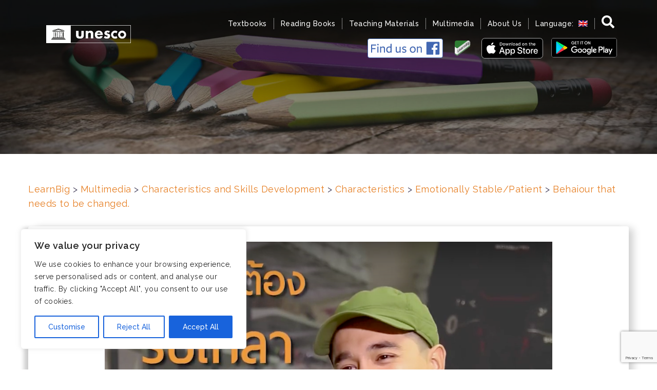

--- FILE ---
content_type: text/html; charset=UTF-8
request_url: https://www.learnbig.net/multimedias/behaiour-that-needs-to-be-changed/
body_size: 32793
content:
<!DOCTYPE html>
<html lang="en-US"
	prefix="og: https://ogp.me/ns#" >
<head>
<meta charset="UTF-8">
<meta name="viewport" content="width=device-width, initial-scale=1">
<link rel="profile" href="http://gmpg.org/xfn/11">
<link rel="pingback" href="https://www.learnbig.net/xmlrpc.php">

<title>Behaiour that needs to be changed. | LearnBig</title>

		<!-- All in One SEO 4.0.12 -->
		<link rel="canonical" href="https://www.learnbig.net/multimedias/behaiour-that-needs-to-be-changed/" />
		<meta property="og:site_name" content="LearnBig | The multi-language platform “LearnBig” was developed as part of the UNESCO Bangkok’s initiative “Mobile Literacy for Out-of-School Children” supported by Microsoft, True Corporation and the Ministry of Education, Thailand." />
		<meta property="og:type" content="article" />
		<meta property="og:title" content="Behaiour that needs to be changed. | LearnBig" />
		<meta property="og:url" content="https://www.learnbig.net/multimedias/behaiour-that-needs-to-be-changed/" />
		<meta property="article:published_time" content="2020-06-23T07:32:47Z" />
		<meta property="article:modified_time" content="2020-06-23T07:33:28Z" />
		<meta property="twitter:card" content="summary" />
		<meta property="twitter:domain" content="www.learnbig.net" />
		<meta property="twitter:title" content="Behaiour that needs to be changed. | LearnBig" />
		<script type="application/ld+json" class="aioseo-schema">
			{"@context":"https:\/\/schema.org","@graph":[{"@type":"WebSite","@id":"https:\/\/www.learnbig.net\/#website","url":"https:\/\/www.learnbig.net\/","name":"LearnBig","description":"The multi-language platform \u201cLearnBig\u201d was developed as part of the UNESCO Bangkok\u2019s initiative \u201cMobile Literacy for Out-of-School Children\u201d supported by Microsoft, True Corporation and the Ministry of Education, Thailand.","publisher":{"@id":"https:\/\/www.learnbig.net\/#organization"},"potentialAction":{"@type":"SearchAction","target":"https:\/\/www.learnbig.net\/?s={search_term_string}","query-input":"required name=search_term_string"}},{"@type":"Organization","@id":"https:\/\/www.learnbig.net\/#organization","name":"LearnBig","url":"https:\/\/www.learnbig.net\/"},{"@type":"BreadcrumbList","@id":"https:\/\/www.learnbig.net\/multimedias\/behaiour-that-needs-to-be-changed\/#breadcrumblist","itemListElement":[{"@type":"ListItem","@id":"https:\/\/www.learnbig.net\/#listItem","position":1,"item":{"@type":"WebPage","@id":"https:\/\/www.learnbig.net\/#item","name":"Home","description":"The multi-language platform \u201cLearnBig\u201d was developed as part of the UNESCO Bangkok\u2019s initiative \u201cMobile Literacy for Out-of-School Children\u201d supported by Microsoft, True Corporation and the Ministry of Education, Thailand.","url":"https:\/\/www.learnbig.net\/"},"nextItem":"https:\/\/www.learnbig.net\/multimedias\/behaiour-that-needs-to-be-changed\/#listItem"},{"@type":"ListItem","@id":"https:\/\/www.learnbig.net\/multimedias\/behaiour-that-needs-to-be-changed\/#listItem","position":2,"item":{"@type":"WebPage","@id":"https:\/\/www.learnbig.net\/multimedias\/behaiour-that-needs-to-be-changed\/#item","name":"Behaiour that needs to be changed.","url":"https:\/\/www.learnbig.net\/multimedias\/behaiour-that-needs-to-be-changed\/"},"previousItem":"https:\/\/www.learnbig.net\/#listItem"}]},{"@type":"Person","@id":"https:\/\/www.learnbig.net\/author\/dear_c\/#author","url":"https:\/\/www.learnbig.net\/author\/dear_c\/","name":"Chotirot Suksangvoravong","image":{"@type":"ImageObject","@id":"https:\/\/www.learnbig.net\/multimedias\/behaiour-that-needs-to-be-changed\/#authorImage","url":"https:\/\/secure.gravatar.com\/avatar\/965b9fd8f160d20ce3c4ca08c9362f4c?s=96&d=mm&r=g","width":96,"height":96,"caption":"Chotirot Suksangvoravong"}},{"@type":"WebPage","@id":"https:\/\/www.learnbig.net\/multimedias\/behaiour-that-needs-to-be-changed\/#webpage","url":"https:\/\/www.learnbig.net\/multimedias\/behaiour-that-needs-to-be-changed\/","name":"Behaiour that needs to be changed. | LearnBig","inLanguage":"en-US","isPartOf":{"@id":"https:\/\/www.learnbig.net\/#website"},"breadcrumb":{"@id":"https:\/\/www.learnbig.net\/multimedias\/behaiour-that-needs-to-be-changed\/#breadcrumblist"},"author":"https:\/\/www.learnbig.net\/multimedias\/behaiour-that-needs-to-be-changed\/#author","creator":"https:\/\/www.learnbig.net\/multimedias\/behaiour-that-needs-to-be-changed\/#author","image":{"@type":"ImageObject","@id":"https:\/\/www.learnbig.net\/#mainImage"},"primaryImageOfPage":{"@id":"https:\/\/www.learnbig.net\/multimedias\/behaiour-that-needs-to-be-changed\/#mainImage"},"datePublished":"2020-06-23T07:32:47+07:00","dateModified":"2020-06-23T07:33:28+07:00"}]}
		</script>
		<!-- All in One SEO -->

<link rel='dns-prefetch' href='//fonts.googleapis.com' />
<link rel='dns-prefetch' href='//s.w.org' />
<link rel='dns-prefetch' href='//learnbig-books-prod.s3.amazonaws.com' />
<link rel='dns-prefetch' href='//www.googletagmanager.com' />
<link rel="alternate" type="application/rss+xml" title="LearnBig &raquo; Feed" href="https://www.learnbig.net/feed/" />
<link rel="alternate" type="application/rss+xml" title="LearnBig &raquo; Comments Feed" href="https://www.learnbig.net/comments/feed/" />
		<script type="text/javascript">
			window._wpemojiSettings = {"baseUrl":"https:\/\/s.w.org\/images\/core\/emoji\/12.0.0-1\/72x72\/","ext":".png","svgUrl":"https:\/\/s.w.org\/images\/core\/emoji\/12.0.0-1\/svg\/","svgExt":".svg","source":{"concatemoji":"https:\/\/www.learnbig.net\/wp-includes\/js\/wp-emoji-release.min.js?ver=5.3.20"}};
			!function(e,a,t){var n,r,o,i=a.createElement("canvas"),p=i.getContext&&i.getContext("2d");function s(e,t){var a=String.fromCharCode;p.clearRect(0,0,i.width,i.height),p.fillText(a.apply(this,e),0,0);e=i.toDataURL();return p.clearRect(0,0,i.width,i.height),p.fillText(a.apply(this,t),0,0),e===i.toDataURL()}function c(e){var t=a.createElement("script");t.src=e,t.defer=t.type="text/javascript",a.getElementsByTagName("head")[0].appendChild(t)}for(o=Array("flag","emoji"),t.supports={everything:!0,everythingExceptFlag:!0},r=0;r<o.length;r++)t.supports[o[r]]=function(e){if(!p||!p.fillText)return!1;switch(p.textBaseline="top",p.font="600 32px Arial",e){case"flag":return s([127987,65039,8205,9895,65039],[127987,65039,8203,9895,65039])?!1:!s([55356,56826,55356,56819],[55356,56826,8203,55356,56819])&&!s([55356,57332,56128,56423,56128,56418,56128,56421,56128,56430,56128,56423,56128,56447],[55356,57332,8203,56128,56423,8203,56128,56418,8203,56128,56421,8203,56128,56430,8203,56128,56423,8203,56128,56447]);case"emoji":return!s([55357,56424,55356,57342,8205,55358,56605,8205,55357,56424,55356,57340],[55357,56424,55356,57342,8203,55358,56605,8203,55357,56424,55356,57340])}return!1}(o[r]),t.supports.everything=t.supports.everything&&t.supports[o[r]],"flag"!==o[r]&&(t.supports.everythingExceptFlag=t.supports.everythingExceptFlag&&t.supports[o[r]]);t.supports.everythingExceptFlag=t.supports.everythingExceptFlag&&!t.supports.flag,t.DOMReady=!1,t.readyCallback=function(){t.DOMReady=!0},t.supports.everything||(n=function(){t.readyCallback()},a.addEventListener?(a.addEventListener("DOMContentLoaded",n,!1),e.addEventListener("load",n,!1)):(e.attachEvent("onload",n),a.attachEvent("onreadystatechange",function(){"complete"===a.readyState&&t.readyCallback()})),(n=t.source||{}).concatemoji?c(n.concatemoji):n.wpemoji&&n.twemoji&&(c(n.twemoji),c(n.wpemoji)))}(window,document,window._wpemojiSettings);
		</script>
		<style type="text/css">
img.wp-smiley,
img.emoji {
	display: inline !important;
	border: none !important;
	box-shadow: none !important;
	height: 1em !important;
	width: 1em !important;
	margin: 0 .07em !important;
	vertical-align: -0.1em !important;
	background: none !important;
	padding: 0 !important;
}
</style>
	<link rel='stylesheet' id='sydney-bootstrap-css'  href='https://www.learnbig.net/wp-content/themes/sydney/css/bootstrap/bootstrap.min.css?ver=1' type='text/css' media='all' />
<link rel='stylesheet' id='wp-block-library-css'  href='https://www.learnbig.net/wp-includes/css/dist/block-library/style.min.css?ver=5.3.20' type='text/css' media='all' />
<link rel='stylesheet' id='sydney-fonts-css'  href='https://fonts.googleapis.com/css?family=Source+Sans+Pro%3A400%2C400italic%2C600%7CRaleway%3A400%2C500%2C600' type='text/css' media='all' />
<link rel='stylesheet' id='sydney-style-css'  href='https://www.learnbig.net/wp-content/themes/sydney-child/style.css?ver=20180213' type='text/css' media='all' />
<style id='sydney-style-inline-css' type='text/css'>
.site-title { font-size:32px; }
.site-description { font-size:16px; }
#mainnav ul li a { font-size:14px; }
h1 { font-size:52px; }
h2 { font-size:42px; }
h3 { font-size:32px; }
h4 { font-size:25px; }
h5 { font-size:20px; }
h6 { font-size:18px; }
body { font-size:16px; }
.single .hentry .title-post { font-size:36px; }
.header-image { background-size:cover;}
.header-image { height:300px; }
.widget-area .widget_fp_social a,#mainnav ul li a:hover, .sydney_contact_info_widget span, .roll-team .team-content .name,.roll-team .team-item .team-pop .team-social li:hover a,.roll-infomation li.address:before,.roll-infomation li.phone:before,.roll-infomation li.email:before,.roll-testimonials .name,.roll-button.border,.roll-button:hover,.roll-icon-list .icon i,.roll-icon-list .content h3 a:hover,.roll-icon-box.white .content h3 a,.roll-icon-box .icon i,.roll-icon-box .content h3 a:hover,.switcher-container .switcher-icon a:focus,.go-top:hover,.hentry .meta-post a:hover,#mainnav > ul > li > a.active, #mainnav > ul > li > a:hover, button:hover, input[type="button"]:hover, input[type="reset"]:hover, input[type="submit"]:hover, .text-color, .social-menu-widget a, .social-menu-widget a:hover, .archive .team-social li a, a, h1 a, h2 a, h3 a, h4 a, h5 a, h6 a,.classic-alt .meta-post a,.single .hentry .meta-post a { color:#1aaf54}
.reply,.woocommerce div.product .woocommerce-tabs ul.tabs li.active,.woocommerce #respond input#submit,.woocommerce a.button,.woocommerce button.button,.woocommerce input.button,.project-filter li a.active, .project-filter li a:hover,.preloader .pre-bounce1, .preloader .pre-bounce2,.roll-team .team-item .team-pop,.roll-progress .progress-animate,.roll-socials li a:hover,.roll-project .project-item .project-pop,.roll-project .project-filter li.active,.roll-project .project-filter li:hover,.roll-button.light:hover,.roll-button.border:hover,.roll-button,.roll-icon-box.white .icon,.owl-theme .owl-controls .owl-page.active span,.owl-theme .owl-controls.clickable .owl-page:hover span,.go-top,.bottom .socials li:hover a,.sidebar .widget:before,.blog-pagination ul li.active,.blog-pagination ul li:hover a,.content-area .hentry:after,.text-slider .maintitle:after,.error-wrap #search-submit:hover,#mainnav .sub-menu li:hover > a,#mainnav ul li ul:after, button, input[type="button"], input[type="reset"], input[type="submit"], .panel-grid-cell .widget-title:after { background-color:#1aaf54}
.roll-socials li a:hover,.roll-socials li a,.roll-button.light:hover,.roll-button.border,.roll-button,.roll-icon-list .icon,.roll-icon-box .icon,.owl-theme .owl-controls .owl-page span,.comment .comment-detail,.widget-tags .tag-list a:hover,.blog-pagination ul li,.hentry blockquote,.error-wrap #search-submit:hover,textarea:focus,input[type="text"]:focus,input[type="password"]:focus,input[type="datetime"]:focus,input[type="datetime-local"]:focus,input[type="date"]:focus,input[type="month"]:focus,input[type="time"]:focus,input[type="week"]:focus,input[type="number"]:focus,input[type="email"]:focus,input[type="url"]:focus,input[type="search"]:focus,input[type="tel"]:focus,input[type="color"]:focus, button, input[type="button"], input[type="reset"], input[type="submit"], .archive .team-social li a { border-color:#1aaf54}
.site-header.float-header { background-color:rgba(0,0,0,0.9);}
@media only screen and (max-width: 1024px) { .site-header { background-color:#000000;}}
.site-title a, .site-title a:hover { color:#ffffff}
.site-description { color:#ffffff}
#mainnav ul li a, #mainnav ul li::before { color:#ffffff}
#mainnav .sub-menu li a { color:#ffffff}
#mainnav .sub-menu li a { background:#16a085}
.text-slider .maintitle, .text-slider .subtitle { color:#ffffff}
body { color:#47425d}
#secondary { background-color:#ffffff}
#secondary, #secondary a, #secondary .widget-title { color:#767676}
.footer-widgets { background-color:#252525}
.btn-menu { color:#ffffff}
#mainnav ul li a:hover { color:#16a085}
.site-footer { background-color:#1c1c1c}
.site-footer,.site-footer a { color:#666666}
.overlay { background-color:#000000}
.page-wrap { padding-top:83px;}
.page-wrap { padding-bottom:100px;}
@media only screen and (max-width: 1025px) {		
			.mobile-slide {
				display: block;
			}
			.slide-item {
				background-image: none !important;
			}
			.header-slider {
			}
			.slide-item {
				height: auto !important;
			}
			.slide-inner {
				min-height: initial;
			} 
		}
@media only screen and (max-width: 780px) { 
    	h1 { font-size: 32px;}
		h2 { font-size: 28px;}
		h3 { font-size: 22px;}
		h4 { font-size: 18px;}
		h5 { font-size: 16px;}
		h6 { font-size: 14px;}
    }

</style>
<link rel='stylesheet' id='sydney-font-awesome-css'  href='https://www.learnbig.net/wp-content/themes/sydney/fonts/font-awesome.min.css?ver=5.3.20' type='text/css' media='all' />
<!--[if lte IE 9]>
<link rel='stylesheet' id='sydney-ie9-css'  href='https://www.learnbig.net/wp-content/themes/sydney/css/ie9.css?ver=5.3.20' type='text/css' media='all' />
<![endif]-->
<script type='text/javascript'>
/* <![CDATA[ */
var _ckyConfig = {"_ipData":[],"_assetsURL":"https:\/\/www.learnbig.net\/wp-content\/plugins\/cookie-law-info\/lite\/frontend\/images\/","_publicURL":"https:\/\/www.learnbig.net","_expiry":"365","_categories":[{"name":"Necessary","slug":"necessary","isNecessary":true,"ccpaDoNotSell":true,"cookies":[],"active":true,"defaultConsent":{"gdpr":true,"ccpa":true}},{"name":"Functional","slug":"functional","isNecessary":false,"ccpaDoNotSell":true,"cookies":[],"active":true,"defaultConsent":{"gdpr":false,"ccpa":false}},{"name":"Analytics","slug":"analytics","isNecessary":false,"ccpaDoNotSell":true,"cookies":[],"active":true,"defaultConsent":{"gdpr":false,"ccpa":false}},{"name":"Performance","slug":"performance","isNecessary":false,"ccpaDoNotSell":true,"cookies":[],"active":true,"defaultConsent":{"gdpr":false,"ccpa":false}},{"name":"Advertisement","slug":"advertisement","isNecessary":false,"ccpaDoNotSell":true,"cookies":[],"active":true,"defaultConsent":{"gdpr":false,"ccpa":false}}],"_activeLaw":"gdpr","_rootDomain":"","_block":"1","_showBanner":"1","_bannerConfig":{"settings":{"type":"box","preferenceCenterType":"popup","position":"bottom-left","applicableLaw":"gdpr"},"behaviours":{"reloadBannerOnAccept":false,"loadAnalyticsByDefault":false,"animations":{"onLoad":"animate","onHide":"sticky"}},"config":{"revisitConsent":{"status":true,"tag":"revisit-consent","position":"bottom-left","meta":{"url":"#"},"styles":{"background-color":"#0056A7"},"elements":{"title":{"type":"text","tag":"revisit-consent-title","status":true,"styles":{"color":"#0056a7"}}}},"preferenceCenter":{"toggle":{"status":true,"tag":"detail-category-toggle","type":"toggle","states":{"active":{"styles":{"background-color":"#1863DC"}},"inactive":{"styles":{"background-color":"#D0D5D2"}}}}},"categoryPreview":{"status":false,"toggle":{"status":true,"tag":"detail-category-preview-toggle","type":"toggle","states":{"active":{"styles":{"background-color":"#1863DC"}},"inactive":{"styles":{"background-color":"#D0D5D2"}}}}},"videoPlaceholder":{"status":true,"styles":{"background-color":"#000000","border-color":"#000000","color":"#ffffff"}},"readMore":{"status":false,"tag":"readmore-button","type":"link","meta":{"noFollow":true,"newTab":true},"styles":{"color":"#1863DC","background-color":"transparent","border-color":"transparent"}},"showMore":{"status":true,"tag":"show-desc-button","type":"button","styles":{"color":"#1863DC"}},"showLess":{"status":true,"tag":"hide-desc-button","type":"button","styles":{"color":"#1863DC"}},"alwaysActive":{"status":true,"tag":"always-active","styles":{"color":"#008000"}},"manualLinks":{"status":true,"tag":"manual-links","type":"link","styles":{"color":"#1863DC"}},"auditTable":{"status":true},"optOption":{"status":true,"toggle":{"status":true,"tag":"optout-option-toggle","type":"toggle","states":{"active":{"styles":{"background-color":"#1863dc"}},"inactive":{"styles":{"background-color":"#FFFFFF"}}}}}}},"_version":"3.3.9.1","_logConsent":"1","_tags":[{"tag":"accept-button","styles":{"color":"#FFFFFF","background-color":"#1863DC","border-color":"#1863DC"}},{"tag":"reject-button","styles":{"color":"#1863DC","background-color":"transparent","border-color":"#1863DC"}},{"tag":"settings-button","styles":{"color":"#1863DC","background-color":"transparent","border-color":"#1863DC"}},{"tag":"readmore-button","styles":{"color":"#1863DC","background-color":"transparent","border-color":"transparent"}},{"tag":"donotsell-button","styles":{"color":"#1863DC","background-color":"transparent","border-color":"transparent"}},{"tag":"show-desc-button","styles":{"color":"#1863DC"}},{"tag":"hide-desc-button","styles":{"color":"#1863DC"}},{"tag":"cky-always-active","styles":[]},{"tag":"cky-link","styles":[]},{"tag":"accept-button","styles":{"color":"#FFFFFF","background-color":"#1863DC","border-color":"#1863DC"}},{"tag":"revisit-consent","styles":{"background-color":"#0056A7"}}],"_shortCodes":[{"key":"cky_readmore","content":"<a href=\"#\" class=\"cky-policy\" aria-label=\"Cookie Policy\" target=\"_blank\" rel=\"noopener\" data-cky-tag=\"readmore-button\">Cookie Policy<\/a>","tag":"readmore-button","status":false,"attributes":{"rel":"nofollow","target":"_blank"}},{"key":"cky_show_desc","content":"<button class=\"cky-show-desc-btn\" data-cky-tag=\"show-desc-button\" aria-label=\"Show more\">Show more<\/button>","tag":"show-desc-button","status":true,"attributes":[]},{"key":"cky_hide_desc","content":"<button class=\"cky-show-desc-btn\" data-cky-tag=\"hide-desc-button\" aria-label=\"Show less\">Show less<\/button>","tag":"hide-desc-button","status":true,"attributes":[]},{"key":"cky_optout_show_desc","content":"[cky_optout_show_desc]","tag":"optout-show-desc-button","status":true,"attributes":[]},{"key":"cky_optout_hide_desc","content":"[cky_optout_hide_desc]","tag":"optout-hide-desc-button","status":true,"attributes":[]},{"key":"cky_category_toggle_label","content":"[cky_{{status}}_category_label] [cky_preference_{{category_slug}}_title]","tag":"","status":true,"attributes":[]},{"key":"cky_enable_category_label","content":"Enable","tag":"","status":true,"attributes":[]},{"key":"cky_disable_category_label","content":"Disable","tag":"","status":true,"attributes":[]},{"key":"cky_video_placeholder","content":"<div class=\"video-placeholder-normal\" data-cky-tag=\"video-placeholder\" id=\"[UNIQUEID]\"><p class=\"video-placeholder-text-normal\" data-cky-tag=\"placeholder-title\">Please accept cookies to access this content<\/p><\/div>","tag":"","status":true,"attributes":[]},{"key":"cky_enable_optout_label","content":"Enable","tag":"","status":true,"attributes":[]},{"key":"cky_disable_optout_label","content":"Disable","tag":"","status":true,"attributes":[]},{"key":"cky_optout_toggle_label","content":"[cky_{{status}}_optout_label] [cky_optout_option_title]","tag":"","status":true,"attributes":[]},{"key":"cky_optout_option_title","content":"Do Not Sell or Share My Personal Information","tag":"","status":true,"attributes":[]},{"key":"cky_optout_close_label","content":"Close","tag":"","status":true,"attributes":[]},{"key":"cky_preference_close_label","content":"Close","tag":"","status":true,"attributes":[]}],"_rtl":"","_language":"en","_providersToBlock":[]};
var _ckyStyles = {"css":".cky-overlay{background: #000000; opacity: 0.4; position: fixed; top: 0; left: 0; width: 100%; height: 100%; z-index: 99999999;}.cky-hide{display: none;}.cky-btn-revisit-wrapper{display: flex; align-items: center; justify-content: center; background: #0056a7; width: 45px; height: 45px; border-radius: 50%; position: fixed; z-index: 999999; cursor: pointer;}.cky-revisit-bottom-left{bottom: 15px; left: 15px;}.cky-revisit-bottom-right{bottom: 15px; right: 15px;}.cky-btn-revisit-wrapper .cky-btn-revisit{display: flex; align-items: center; justify-content: center; background: none; border: none; cursor: pointer; position: relative; margin: 0; padding: 0;}.cky-btn-revisit-wrapper .cky-btn-revisit img{max-width: fit-content; margin: 0; height: 30px; width: 30px;}.cky-revisit-bottom-left:hover::before{content: attr(data-tooltip); position: absolute; background: #4e4b66; color: #ffffff; left: calc(100% + 7px); font-size: 12px; line-height: 16px; width: max-content; padding: 4px 8px; border-radius: 4px;}.cky-revisit-bottom-left:hover::after{position: absolute; content: \"\"; border: 5px solid transparent; left: calc(100% + 2px); border-left-width: 0; border-right-color: #4e4b66;}.cky-revisit-bottom-right:hover::before{content: attr(data-tooltip); position: absolute; background: #4e4b66; color: #ffffff; right: calc(100% + 7px); font-size: 12px; line-height: 16px; width: max-content; padding: 4px 8px; border-radius: 4px;}.cky-revisit-bottom-right:hover::after{position: absolute; content: \"\"; border: 5px solid transparent; right: calc(100% + 2px); border-right-width: 0; border-left-color: #4e4b66;}.cky-revisit-hide{display: none;}.cky-consent-container{position: fixed; width: 440px; box-sizing: border-box; z-index: 9999999; border-radius: 6px;}.cky-consent-container .cky-consent-bar{background: #ffffff; border: 1px solid; padding: 20px 26px; box-shadow: 0 -1px 10px 0 #acabab4d; border-radius: 6px;}.cky-box-bottom-left{bottom: 40px; left: 40px;}.cky-box-bottom-right{bottom: 40px; right: 40px;}.cky-box-top-left{top: 40px; left: 40px;}.cky-box-top-right{top: 40px; right: 40px;}.cky-custom-brand-logo-wrapper .cky-custom-brand-logo{width: 100px; height: auto; margin: 0 0 12px 0;}.cky-notice .cky-title{color: #212121; font-weight: 700; font-size: 18px; line-height: 24px; margin: 0 0 12px 0;}.cky-notice-des *,.cky-preference-content-wrapper *,.cky-accordion-header-des *,.cky-gpc-wrapper .cky-gpc-desc *{font-size: 14px;}.cky-notice-des{color: #212121; font-size: 14px; line-height: 24px; font-weight: 400;}.cky-notice-des img{height: 25px; width: 25px;}.cky-consent-bar .cky-notice-des p,.cky-gpc-wrapper .cky-gpc-desc p,.cky-preference-body-wrapper .cky-preference-content-wrapper p,.cky-accordion-header-wrapper .cky-accordion-header-des p,.cky-cookie-des-table li div:last-child p{color: inherit; margin-top: 0; overflow-wrap: break-word;}.cky-notice-des P:last-child,.cky-preference-content-wrapper p:last-child,.cky-cookie-des-table li div:last-child p:last-child,.cky-gpc-wrapper .cky-gpc-desc p:last-child{margin-bottom: 0;}.cky-notice-des a.cky-policy,.cky-notice-des button.cky-policy{font-size: 14px; color: #1863dc; white-space: nowrap; cursor: pointer; background: transparent; border: 1px solid; text-decoration: underline;}.cky-notice-des button.cky-policy{padding: 0;}.cky-notice-des a.cky-policy:focus-visible,.cky-notice-des button.cky-policy:focus-visible,.cky-preference-content-wrapper .cky-show-desc-btn:focus-visible,.cky-accordion-header .cky-accordion-btn:focus-visible,.cky-preference-header .cky-btn-close:focus-visible,.cky-switch input[type=\"checkbox\"]:focus-visible,.cky-footer-wrapper a:focus-visible,.cky-btn:focus-visible{outline: 2px solid #1863dc; outline-offset: 2px;}.cky-btn:focus:not(:focus-visible),.cky-accordion-header .cky-accordion-btn:focus:not(:focus-visible),.cky-preference-content-wrapper .cky-show-desc-btn:focus:not(:focus-visible),.cky-btn-revisit-wrapper .cky-btn-revisit:focus:not(:focus-visible),.cky-preference-header .cky-btn-close:focus:not(:focus-visible),.cky-consent-bar .cky-banner-btn-close:focus:not(:focus-visible){outline: 0;}button.cky-show-desc-btn:not(:hover):not(:active){color: #1863dc; background: transparent;}button.cky-accordion-btn:not(:hover):not(:active),button.cky-banner-btn-close:not(:hover):not(:active),button.cky-btn-revisit:not(:hover):not(:active),button.cky-btn-close:not(:hover):not(:active){background: transparent;}.cky-consent-bar button:hover,.cky-modal.cky-modal-open button:hover,.cky-consent-bar button:focus,.cky-modal.cky-modal-open button:focus{text-decoration: none;}.cky-notice-btn-wrapper{display: flex; justify-content: flex-start; align-items: center; flex-wrap: wrap; margin-top: 16px;}.cky-notice-btn-wrapper .cky-btn{text-shadow: none; box-shadow: none;}.cky-btn{flex: auto; max-width: 100%; font-size: 14px; font-family: inherit; line-height: 24px; padding: 8px; font-weight: 500; margin: 0 8px 0 0; border-radius: 2px; cursor: pointer; text-align: center; text-transform: none; min-height: 0;}.cky-btn:hover{opacity: 0.8;}.cky-btn-customize{color: #1863dc; background: transparent; border: 2px solid #1863dc;}.cky-btn-reject{color: #1863dc; background: transparent; border: 2px solid #1863dc;}.cky-btn-accept{background: #1863dc; color: #ffffff; border: 2px solid #1863dc;}.cky-btn:last-child{margin-right: 0;}@media (max-width: 576px){.cky-box-bottom-left{bottom: 0; left: 0;}.cky-box-bottom-right{bottom: 0; right: 0;}.cky-box-top-left{top: 0; left: 0;}.cky-box-top-right{top: 0; right: 0;}}@media (max-width: 440px){.cky-box-bottom-left, .cky-box-bottom-right, .cky-box-top-left, .cky-box-top-right{width: 100%; max-width: 100%;}.cky-consent-container .cky-consent-bar{padding: 20px 0;}.cky-custom-brand-logo-wrapper, .cky-notice .cky-title, .cky-notice-des, .cky-notice-btn-wrapper{padding: 0 24px;}.cky-notice-des{max-height: 40vh; overflow-y: scroll;}.cky-notice-btn-wrapper{flex-direction: column; margin-top: 0;}.cky-btn{width: 100%; margin: 10px 0 0 0;}.cky-notice-btn-wrapper .cky-btn-customize{order: 2;}.cky-notice-btn-wrapper .cky-btn-reject{order: 3;}.cky-notice-btn-wrapper .cky-btn-accept{order: 1; margin-top: 16px;}}@media (max-width: 352px){.cky-notice .cky-title{font-size: 16px;}.cky-notice-des *{font-size: 12px;}.cky-notice-des, .cky-btn{font-size: 12px;}}.cky-modal.cky-modal-open{display: flex; visibility: visible; -webkit-transform: translate(-50%, -50%); -moz-transform: translate(-50%, -50%); -ms-transform: translate(-50%, -50%); -o-transform: translate(-50%, -50%); transform: translate(-50%, -50%); top: 50%; left: 50%; transition: all 1s ease;}.cky-modal{box-shadow: 0 32px 68px rgba(0, 0, 0, 0.3); margin: 0 auto; position: fixed; max-width: 100%; background: #ffffff; top: 50%; box-sizing: border-box; border-radius: 6px; z-index: 999999999; color: #212121; -webkit-transform: translate(-50%, 100%); -moz-transform: translate(-50%, 100%); -ms-transform: translate(-50%, 100%); -o-transform: translate(-50%, 100%); transform: translate(-50%, 100%); visibility: hidden; transition: all 0s ease;}.cky-preference-center{max-height: 79vh; overflow: hidden; width: 845px; overflow: hidden; flex: 1 1 0; display: flex; flex-direction: column; border-radius: 6px;}.cky-preference-header{display: flex; align-items: center; justify-content: space-between; padding: 22px 24px; border-bottom: 1px solid;}.cky-preference-header .cky-preference-title{font-size: 18px; font-weight: 700; line-height: 24px;}.cky-preference-header .cky-btn-close{margin: 0; cursor: pointer; vertical-align: middle; padding: 0; background: none; border: none; width: 24px; height: 24px; min-height: 0; line-height: 0; text-shadow: none; box-shadow: none;}.cky-preference-header .cky-btn-close img{margin: 0; height: 10px; width: 10px;}.cky-preference-body-wrapper{padding: 0 24px; flex: 1; overflow: auto; box-sizing: border-box;}.cky-preference-content-wrapper,.cky-gpc-wrapper .cky-gpc-desc{font-size: 14px; line-height: 24px; font-weight: 400; padding: 12px 0;}.cky-preference-content-wrapper{border-bottom: 1px solid;}.cky-preference-content-wrapper img{height: 25px; width: 25px;}.cky-preference-content-wrapper .cky-show-desc-btn{font-size: 14px; font-family: inherit; color: #1863dc; text-decoration: none; line-height: 24px; padding: 0; margin: 0; white-space: nowrap; cursor: pointer; background: transparent; border-color: transparent; text-transform: none; min-height: 0; text-shadow: none; box-shadow: none;}.cky-accordion-wrapper{margin-bottom: 10px;}.cky-accordion{border-bottom: 1px solid;}.cky-accordion:last-child{border-bottom: none;}.cky-accordion .cky-accordion-item{display: flex; margin-top: 10px;}.cky-accordion .cky-accordion-body{display: none;}.cky-accordion.cky-accordion-active .cky-accordion-body{display: block; padding: 0 22px; margin-bottom: 16px;}.cky-accordion-header-wrapper{cursor: pointer; width: 100%;}.cky-accordion-item .cky-accordion-header{display: flex; justify-content: space-between; align-items: center;}.cky-accordion-header .cky-accordion-btn{font-size: 16px; font-family: inherit; color: #212121; line-height: 24px; background: none; border: none; font-weight: 700; padding: 0; margin: 0; cursor: pointer; text-transform: none; min-height: 0; text-shadow: none; box-shadow: none;}.cky-accordion-header .cky-always-active{color: #008000; font-weight: 600; line-height: 24px; font-size: 14px;}.cky-accordion-header-des{font-size: 14px; line-height: 24px; margin: 10px 0 16px 0;}.cky-accordion-chevron{margin-right: 22px; position: relative; cursor: pointer;}.cky-accordion-chevron-hide{display: none;}.cky-accordion .cky-accordion-chevron i::before{content: \"\"; position: absolute; border-right: 1.4px solid; border-bottom: 1.4px solid; border-color: inherit; height: 6px; width: 6px; -webkit-transform: rotate(-45deg); -moz-transform: rotate(-45deg); -ms-transform: rotate(-45deg); -o-transform: rotate(-45deg); transform: rotate(-45deg); transition: all 0.2s ease-in-out; top: 8px;}.cky-accordion.cky-accordion-active .cky-accordion-chevron i::before{-webkit-transform: rotate(45deg); -moz-transform: rotate(45deg); -ms-transform: rotate(45deg); -o-transform: rotate(45deg); transform: rotate(45deg);}.cky-audit-table{background: #f4f4f4; border-radius: 6px;}.cky-audit-table .cky-empty-cookies-text{color: inherit; font-size: 12px; line-height: 24px; margin: 0; padding: 10px;}.cky-audit-table .cky-cookie-des-table{font-size: 12px; line-height: 24px; font-weight: normal; padding: 15px 10px; border-bottom: 1px solid; border-bottom-color: inherit; margin: 0;}.cky-audit-table .cky-cookie-des-table:last-child{border-bottom: none;}.cky-audit-table .cky-cookie-des-table li{list-style-type: none; display: flex; padding: 3px 0;}.cky-audit-table .cky-cookie-des-table li:first-child{padding-top: 0;}.cky-cookie-des-table li div:first-child{width: 100px; font-weight: 600; word-break: break-word; word-wrap: break-word;}.cky-cookie-des-table li div:last-child{flex: 1; word-break: break-word; word-wrap: break-word; margin-left: 8px;}.cky-footer-shadow{display: block; width: 100%; height: 40px; background: linear-gradient(180deg, rgba(255, 255, 255, 0) 0%, #ffffff 100%); position: absolute; bottom: calc(100% - 1px);}.cky-footer-wrapper{position: relative;}.cky-prefrence-btn-wrapper{display: flex; flex-wrap: wrap; align-items: center; justify-content: center; padding: 22px 24px; border-top: 1px solid;}.cky-prefrence-btn-wrapper .cky-btn{flex: auto; max-width: 100%; text-shadow: none; box-shadow: none;}.cky-btn-preferences{color: #1863dc; background: transparent; border: 2px solid #1863dc;}.cky-preference-header,.cky-preference-body-wrapper,.cky-preference-content-wrapper,.cky-accordion-wrapper,.cky-accordion,.cky-accordion-wrapper,.cky-footer-wrapper,.cky-prefrence-btn-wrapper{border-color: inherit;}@media (max-width: 845px){.cky-modal{max-width: calc(100% - 16px);}}@media (max-width: 576px){.cky-modal{max-width: 100%;}.cky-preference-center{max-height: 100vh;}.cky-prefrence-btn-wrapper{flex-direction: column;}.cky-accordion.cky-accordion-active .cky-accordion-body{padding-right: 0;}.cky-prefrence-btn-wrapper .cky-btn{width: 100%; margin: 10px 0 0 0;}.cky-prefrence-btn-wrapper .cky-btn-reject{order: 3;}.cky-prefrence-btn-wrapper .cky-btn-accept{order: 1; margin-top: 0;}.cky-prefrence-btn-wrapper .cky-btn-preferences{order: 2;}}@media (max-width: 425px){.cky-accordion-chevron{margin-right: 15px;}.cky-notice-btn-wrapper{margin-top: 0;}.cky-accordion.cky-accordion-active .cky-accordion-body{padding: 0 15px;}}@media (max-width: 352px){.cky-preference-header .cky-preference-title{font-size: 16px;}.cky-preference-header{padding: 16px 24px;}.cky-preference-content-wrapper *, .cky-accordion-header-des *{font-size: 12px;}.cky-preference-content-wrapper, .cky-preference-content-wrapper .cky-show-more, .cky-accordion-header .cky-always-active, .cky-accordion-header-des, .cky-preference-content-wrapper .cky-show-desc-btn, .cky-notice-des a.cky-policy{font-size: 12px;}.cky-accordion-header .cky-accordion-btn{font-size: 14px;}}.cky-switch{display: flex;}.cky-switch input[type=\"checkbox\"]{position: relative; width: 44px; height: 24px; margin: 0; background: #d0d5d2; -webkit-appearance: none; border-radius: 50px; cursor: pointer; outline: 0; border: none; top: 0;}.cky-switch input[type=\"checkbox\"]:checked{background: #1863dc;}.cky-switch input[type=\"checkbox\"]:before{position: absolute; content: \"\"; height: 20px; width: 20px; left: 2px; bottom: 2px; border-radius: 50%; background-color: white; -webkit-transition: 0.4s; transition: 0.4s; margin: 0;}.cky-switch input[type=\"checkbox\"]:after{display: none;}.cky-switch input[type=\"checkbox\"]:checked:before{-webkit-transform: translateX(20px); -ms-transform: translateX(20px); transform: translateX(20px);}@media (max-width: 425px){.cky-switch input[type=\"checkbox\"]{width: 38px; height: 21px;}.cky-switch input[type=\"checkbox\"]:before{height: 17px; width: 17px;}.cky-switch input[type=\"checkbox\"]:checked:before{-webkit-transform: translateX(17px); -ms-transform: translateX(17px); transform: translateX(17px);}}.cky-consent-bar .cky-banner-btn-close{position: absolute; right: 9px; top: 5px; background: none; border: none; cursor: pointer; padding: 0; margin: 0; min-height: 0; line-height: 0; height: 24px; width: 24px; text-shadow: none; box-shadow: none;}.cky-consent-bar .cky-banner-btn-close img{height: 9px; width: 9px; margin: 0;}.cky-notice-group{font-size: 14px; line-height: 24px; font-weight: 400; color: #212121;}.cky-notice-btn-wrapper .cky-btn-do-not-sell{font-size: 14px; line-height: 24px; padding: 6px 0; margin: 0; font-weight: 500; background: none; border-radius: 2px; border: none; cursor: pointer; text-align: left; color: #1863dc; background: transparent; border-color: transparent; box-shadow: none; text-shadow: none;}.cky-consent-bar .cky-banner-btn-close:focus-visible,.cky-notice-btn-wrapper .cky-btn-do-not-sell:focus-visible,.cky-opt-out-btn-wrapper .cky-btn:focus-visible,.cky-opt-out-checkbox-wrapper input[type=\"checkbox\"].cky-opt-out-checkbox:focus-visible{outline: 2px solid #1863dc; outline-offset: 2px;}@media (max-width: 440px){.cky-consent-container{width: 100%;}}@media (max-width: 352px){.cky-notice-des a.cky-policy, .cky-notice-btn-wrapper .cky-btn-do-not-sell{font-size: 12px;}}.cky-opt-out-wrapper{padding: 12px 0;}.cky-opt-out-wrapper .cky-opt-out-checkbox-wrapper{display: flex; align-items: center;}.cky-opt-out-checkbox-wrapper .cky-opt-out-checkbox-label{font-size: 16px; font-weight: 700; line-height: 24px; margin: 0 0 0 12px; cursor: pointer;}.cky-opt-out-checkbox-wrapper input[type=\"checkbox\"].cky-opt-out-checkbox{background-color: #ffffff; border: 1px solid black; width: 20px; height: 18.5px; margin: 0; -webkit-appearance: none; position: relative; display: flex; align-items: center; justify-content: center; border-radius: 2px; cursor: pointer;}.cky-opt-out-checkbox-wrapper input[type=\"checkbox\"].cky-opt-out-checkbox:checked{background-color: #1863dc; border: none;}.cky-opt-out-checkbox-wrapper input[type=\"checkbox\"].cky-opt-out-checkbox:checked::after{left: 6px; bottom: 4px; width: 7px; height: 13px; border: solid #ffffff; border-width: 0 3px 3px 0; border-radius: 2px; -webkit-transform: rotate(45deg); -ms-transform: rotate(45deg); transform: rotate(45deg); content: \"\"; position: absolute; box-sizing: border-box;}.cky-opt-out-checkbox-wrapper.cky-disabled .cky-opt-out-checkbox-label,.cky-opt-out-checkbox-wrapper.cky-disabled input[type=\"checkbox\"].cky-opt-out-checkbox{cursor: no-drop;}.cky-gpc-wrapper{margin: 0 0 0 32px;}.cky-footer-wrapper .cky-opt-out-btn-wrapper{display: flex; flex-wrap: wrap; align-items: center; justify-content: center; padding: 22px 24px;}.cky-opt-out-btn-wrapper .cky-btn{flex: auto; max-width: 100%; text-shadow: none; box-shadow: none;}.cky-opt-out-btn-wrapper .cky-btn-cancel{border: 1px solid #dedfe0; background: transparent; color: #858585;}.cky-opt-out-btn-wrapper .cky-btn-confirm{background: #1863dc; color: #ffffff; border: 1px solid #1863dc;}@media (max-width: 352px){.cky-opt-out-checkbox-wrapper .cky-opt-out-checkbox-label{font-size: 14px;}.cky-gpc-wrapper .cky-gpc-desc, .cky-gpc-wrapper .cky-gpc-desc *{font-size: 12px;}.cky-opt-out-checkbox-wrapper input[type=\"checkbox\"].cky-opt-out-checkbox{width: 16px; height: 16px;}.cky-opt-out-checkbox-wrapper input[type=\"checkbox\"].cky-opt-out-checkbox:checked::after{left: 5px; bottom: 4px; width: 3px; height: 9px;}.cky-gpc-wrapper{margin: 0 0 0 28px;}}.video-placeholder-youtube{background-size: 100% 100%; background-position: center; background-repeat: no-repeat; background-color: #b2b0b059; position: relative; display: flex; align-items: center; justify-content: center; max-width: 100%;}.video-placeholder-text-youtube{text-align: center; align-items: center; padding: 10px 16px; background-color: #000000cc; color: #ffffff; border: 1px solid; border-radius: 2px; cursor: pointer;}.video-placeholder-normal{background-image: url(\"\/wp-content\/plugins\/cookie-law-info\/lite\/frontend\/images\/placeholder.svg\"); background-size: 80px; background-position: center; background-repeat: no-repeat; background-color: #b2b0b059; position: relative; display: flex; align-items: flex-end; justify-content: center; max-width: 100%;}.video-placeholder-text-normal{align-items: center; padding: 10px 16px; text-align: center; border: 1px solid; border-radius: 2px; cursor: pointer;}.cky-rtl{direction: rtl; text-align: right;}.cky-rtl .cky-banner-btn-close{left: 9px; right: auto;}.cky-rtl .cky-notice-btn-wrapper .cky-btn:last-child{margin-right: 8px;}.cky-rtl .cky-notice-btn-wrapper .cky-btn:first-child{margin-right: 0;}.cky-rtl .cky-notice-btn-wrapper{margin-left: 0; margin-right: 15px;}.cky-rtl .cky-prefrence-btn-wrapper .cky-btn{margin-right: 8px;}.cky-rtl .cky-prefrence-btn-wrapper .cky-btn:first-child{margin-right: 0;}.cky-rtl .cky-accordion .cky-accordion-chevron i::before{border: none; border-left: 1.4px solid; border-top: 1.4px solid; left: 12px;}.cky-rtl .cky-accordion.cky-accordion-active .cky-accordion-chevron i::before{-webkit-transform: rotate(-135deg); -moz-transform: rotate(-135deg); -ms-transform: rotate(-135deg); -o-transform: rotate(-135deg); transform: rotate(-135deg);}@media (max-width: 768px){.cky-rtl .cky-notice-btn-wrapper{margin-right: 0;}}@media (max-width: 576px){.cky-rtl .cky-notice-btn-wrapper .cky-btn:last-child{margin-right: 0;}.cky-rtl .cky-prefrence-btn-wrapper .cky-btn{margin-right: 0;}.cky-rtl .cky-accordion.cky-accordion-active .cky-accordion-body{padding: 0 22px 0 0;}}@media (max-width: 425px){.cky-rtl .cky-accordion.cky-accordion-active .cky-accordion-body{padding: 0 15px 0 0;}}.cky-rtl .cky-opt-out-btn-wrapper .cky-btn{margin-right: 12px;}.cky-rtl .cky-opt-out-btn-wrapper .cky-btn:first-child{margin-right: 0;}.cky-rtl .cky-opt-out-checkbox-wrapper .cky-opt-out-checkbox-label{margin: 0 12px 0 0;}"};
/* ]]> */
</script>
<script type='text/javascript' src='https://www.learnbig.net/wp-content/plugins/cookie-law-info/lite/frontend/js/script.min.js?ver=3.3.9.1'></script>
<script type='text/javascript' src='https://www.learnbig.net/wp-includes/js/jquery/jquery.js?ver=1.12.4-wp'></script>
<script type='text/javascript' src='https://www.learnbig.net/wp-includes/js/jquery/jquery-migrate.min.js?ver=1.4.1'></script>
<link rel="EditURI" type="application/rsd+xml" title="RSD" href="https://www.learnbig.net/xmlrpc.php?rsd" />
<link rel="wlwmanifest" type="application/wlwmanifest+xml" href="https://www.learnbig.net/wp-includes/wlwmanifest.xml" /> 
<link rel='prev' title='Charming can be created.' href='https://www.learnbig.net/multimedias/charming-can-be-created/' />
<link rel='next' title='When you feel sorrow, stop for a while and ask yourself that&#8230;' href='https://www.learnbig.net/multimedias/when-you-feel-sorrow-stop-for-a-while-and-ask-yourself-that/' />
<meta name="generator" content="WordPress 5.3.20" />
<link rel='shortlink' href='https://www.learnbig.net/?p=9430' />
<link rel="alternate" type="application/json+oembed" href="https://www.learnbig.net/wp-json/oembed/1.0/embed?url=https%3A%2F%2Fwww.learnbig.net%2Fmultimedias%2Fbehaiour-that-needs-to-be-changed%2F" />
<link rel="alternate" type="text/xml+oembed" href="https://www.learnbig.net/wp-json/oembed/1.0/embed?url=https%3A%2F%2Fwww.learnbig.net%2Fmultimedias%2Fbehaiour-that-needs-to-be-changed%2F&#038;format=xml" />
<style id="cky-style-inline">[data-cky-tag]{visibility:hidden;}</style><meta name="generator" content="Site Kit by Google 1.163.0" /><script type="text/javascript">
	window._se_plugin_version = '8.1.9';
</script>
<style type="text/css">
.qtranxs_flag_en {background-image: url(https://www.learnbig.net/wp-content/plugins/qtranslate-x/flags/gb.png); background-repeat: no-repeat;}
.qtranxs_flag_th {background-image: url(https://www.learnbig.net/wp-content/plugins/qtranslate-x/flags/th.png); background-repeat: no-repeat;}
.qtranxs_flag_my {background-image: url(https://www.learnbig.net/wp-content/plugins/qtranslate-x/flags/bu.png); background-repeat: no-repeat;}
</style>
<link hreflang="en" href="https://www.learnbig.net/en/multimedias/behaiour-that-needs-to-be-changed/" rel="alternate" />
<link hreflang="th" href="https://www.learnbig.net/th/multimedias/behaiour-that-needs-to-be-changed/" rel="alternate" />
<link hreflang="မြန်မာစာ" href="https://www.learnbig.net/my/multimedias/behaiour-that-needs-to-be-changed/" rel="alternate" />
<link hreflang="x-default" href="https://www.learnbig.net/multimedias/behaiour-that-needs-to-be-changed/" rel="alternate" />
<meta name="generator" content="qTranslate-X 3.4.6.8" />
	<style type="text/css">
		.header-image {
			background-image: url(https://www.learnbig.net/wp-content/uploads/2017/05/cropped-cropped-pencil-1486278-3.jpg);
			display: block;
		}
		@media only screen and (max-width: 1024px) {
			.header-inner {
				display: block;
			}
			.header-image {
				background-image: none;
				height: auto !important;
			}		
		}
	</style>
	<link rel="icon" href="https://learnbig-books-prod.s3.amazonaws.com/uploads/2017/06/cropped-site_icon-32x32.png" sizes="32x32" />
<link rel="icon" href="https://learnbig-books-prod.s3.amazonaws.com/uploads/2017/06/cropped-site_icon-192x192.png" sizes="192x192" />
<link rel="apple-touch-icon-precomposed" href="https://learnbig-books-prod.s3.amazonaws.com/uploads/2017/06/cropped-site_icon-180x180.png" />
<meta name="msapplication-TileImage" content="https://learnbig-books-prod.s3.amazonaws.com/uploads/2017/06/cropped-site_icon-270x270.png" />

<!-- BEGIN AIWP v6.3.1 Google Analytics 4 - https://deconf.com/analytics-insights-for-wordpress/ -->
<script async src="https://www.googletagmanager.com/gtag/js?id=G-ECTH6ETXXG"></script>
<script>
  window.dataLayer = window.dataLayer || [];
  function gtag(){dataLayer.push(arguments);}
  gtag('js', new Date());
  gtag('config', 'G-ECTH6ETXXG');
  if (window.performance) {
    var timeSincePageLoad = Math.round(performance.now());
    gtag('event', 'timing_complete', {
      'name': 'load',
      'value': timeSincePageLoad,
      'event_category': 'JS Dependencies'
    });
  }
</script>
<!-- END AIWP Google Analytics 4 -->
</head>

<body class="multimedias-template-default single single-multimedias postid-9430">

	<div class="preloader">
	    <div class="spinner">
	        <div class="pre-bounce1"></div>
	        <div class="pre-bounce2"></div>
	    </div>
	</div>
	
<div id="page" class="hfeed site">
	<a class="skip-link screen-reader-text" href="#content">Skip to content</a>

		<div style="display: none;" id="popup-page" class="popup">
	<div class="dim"></div>
	<div class="wrap-popup">
		<div class="dialog-popup">
			<div class="d-header">
				<div class="header-text"></div>
				<span class="btn-close"><i class="fas fa-times"></i></span>
			</div>
			<div class="d-body">
				text here
			</div>
			<div class="d-footer">
				<span class="no"><i class="icon fas fa-times"></i> Cancel</span><span class="yes"><i class="icon fas fa-check"></i> Submit</span>
			</div>
		</div>
	</div>
</div>	<header id="masthead" class="site-header" role="banner">
		<div class="header-wrap">
            <div class="container">
                <div class="row">
				<!-- <div class="col-lg-4 col-md-5 col-sm-8 col-xs-10"> -->
				<div class="col-lg-2 col-md-4 col-sm-2 col-xs-8">
		        <!-- <span class="header-logo">
					<a alt="UNESCO Bangkok" class="unesco item-logo" href="https://www.learnbig.net/">
					<span class="logo"><img src="https://www.learnbig.net/images/layout/logo.svg"> <img src="https://www.learnbig.net/images/layout/sdg-logo.svg"></span><span class="text-logo hide-xs-480">
						<span class="tt1">
							UNESCO Bangkok
						</span>
						<span class="tt2">
							Asia and Pacific Regional Bureau <br> for Education
						</span>
					</span></a>
				</span> --><a href="https://www.learnbig.net/" title="LearnBig"><img class="site-logo" src="https://learnbig-books-prod.s3.amazonaws.com/uploads/2025/01/UNESCO_logo_hor_white.png" alt="LearnBig" /></a>
		        				</div>
				<!-- <div class="col-lg-8 col-md-7 col-sm-4 col-xs-2"> -->
				<div class="col-lg-10 col-md-8 col-sm-10 col-xs-4">
					<style>
						.btn-store.mob,.btn-store.md{visibility: hidden;height: 0;position: absolute;z-index: -1;} @media (max-width:767px){.site-header{position:fixed}}
					</style>
					<div class="md btn-store">
						<a class="item facebook" href="https://www.facebook.com/LearnBigApp/" target="_blank"><span class="ni-logo"><svg id="Layer_3" data-name="Layer 3" xmlns="http://www.w3.org/2000/svg" viewBox="0 0 500 98.35"><defs><style>.cls-1{fill:#4267b2;}.cls-2{fill:#fff;}</style></defs><title>Find-us-on-Facebook</title><path class="cls-1" d="M3.4,21.71H40v7.61H11.46V48.63h23.6v7.51H11.46v25H3.4Z"/><path class="cls-1" d="M53,28c-3.51,0-5.12-2.66-5.12-5.62s1.61-5.61,5.12-5.61,5.11,2.67,5.11,5.61S56.5,28,53,28ZM49.1,81.15V37.4l7.77-1.23v45Z"/><path class="cls-1" d="M96.36,81.15V53.76c0-7.51-2.85-10.08-9-10.08A17.37,17.37,0,0,0,76,48.44V81.15H68.2V37.4L76,36.17v6.56c4-4,9.1-6.56,14.12-6.56,8.81,0,14,5.61,14,15v30Z"/><path class="cls-1" d="M143.91,17.05l7.77-1.23V81.15h-7.77v-4c-3.13,3-7,5.42-12.13,5.42-12.23,0-19.34-9.89-19.34-23s9.1-23.39,22.08-23.39a33.66,33.66,0,0,1,9.39,1.42Zm-9.67,26.16c-8.82,0-13.74,7.22-13.74,16.16,0,9.61,4.83,16,12.88,16a15.8,15.8,0,0,0,10.53-4.18V46.34A15,15,0,0,0,134.24,43.21Z"/><path class="cls-1" d="M188.93,37.59V65c0,7.52,2.84,10.08,8.53,10.08a17.67,17.67,0,0,0,11.85-4.75V37.59h7.77V81.34l-7.77,1.24V76.21a20.63,20.63,0,0,1-14.6,6.37c-8.34,0-13.55-5.61-13.55-15v-30Z"/><path class="cls-1" d="M241.94,82.67a30.64,30.64,0,0,1-15.17-4.09l2-7.13a25.45,25.45,0,0,0,13.37,4.09c4.93,0,8.63-2.28,8.63-6.18,0-4.38-5.12-5.8-10.24-7.23-6.16-1.71-12.89-4.76-12.89-12.74s6.82-13.22,15.54-13.22a32,32,0,0,1,14,3.23l-2,7.13a28.66,28.66,0,0,0-12.42-3.23c-4.64,0-7.67,1.9-7.67,5.42,0,4.19,4.64,5.61,10,7,6.35,1.71,13.18,4.75,13.18,13S251.42,82.67,241.94,82.67Z"/><path class="cls-1" d="M304.21,82.58c-12.32,0-20.95-9.13-20.95-23.21s8.92-23.3,21.43-23.3,20.85,9.23,20.85,23.3S316.44,82.58,304.21,82.58Zm.1-39.47c-8.63,0-13.37,6.75-13.37,16.17s5,16.26,13.56,16.26,13.36-6.66,13.36-16.07S312.84,43.11,304.31,43.11Z"/><path class="cls-1" d="M362.19,81.15V53.76c0-7.51-2.84-10.08-9-10.08a17.37,17.37,0,0,0-11.37,4.76V81.15H334V37.4l7.78-1.23v6.56c4-4,9.09-6.56,14.12-6.56,8.81,0,14,5.61,14,15v30Z"/><path class="cls-1" d="M491.87,2H407.82a5.21,5.21,0,0,0-5.21,5.21V91.27a5.21,5.21,0,0,0,5.21,5.21h45.26V60H440.81V45.65h12.27V35.12c0-12.2,7.45-18.85,18.33-18.85a98.72,98.72,0,0,1,11,.57V29.59h-7.51c-5.92,0-7.07,2.82-7.07,7v9.11H482L480.16,60H467.84V96.48h24a5.22,5.22,0,0,0,5.22-5.21v-84A5.22,5.22,0,0,0,491.87,2Z"/><path id="f" class="cls-2" d="M467.84,96.48V60h12.32L482,45.65H467.84V36.54c0-4.13,1.15-6.95,7.07-6.95h7.51V16.84a98.72,98.72,0,0,0-11-.57c-10.88,0-18.33,6.65-18.33,18.85V45.65H440.81V60h12.27V96.48Z"/></svg></span></a><a class="item ios" href="https://itunes.apple.com/th/app/learnbig/id1436931361?mt=8&fbclid=IwAR3BZl4t0JM_EBG1ON3w61vGBkEml_VJkIsnh0gs_xWWeSf_5ztm-kZExwY" target="_blank"><span class="ni-logo"><svg id="livetype" xmlns="http://www.w3.org/2000/svg" width="119.66407" height="40" viewBox="0 0 119.66407 40"><title>Download_on_the_App_Store_Badge_US-UK_RGB_blk_4SVG_092917</title><g><g><g><path d="M110.13477,0H9.53468c-.3667,0-.729,0-1.09473.002-.30615.002-.60986.00781-.91895.0127A13.21476,13.21476,0,0,0,5.5171.19141a6.66509,6.66509,0,0,0-1.90088.627A6.43779,6.43779,0,0,0,1.99757,1.99707,6.25844,6.25844,0,0,0,.81935,3.61816a6.60119,6.60119,0,0,0-.625,1.90332,12.993,12.993,0,0,0-.1792,2.002C.00587,7.83008.00489,8.1377,0,8.44434V31.5586c.00489.3105.00587.6113.01515.9219a12.99232,12.99232,0,0,0,.1792,2.0019,6.58756,6.58756,0,0,0,.625,1.9043A6.20778,6.20778,0,0,0,1.99757,38.001a6.27445,6.27445,0,0,0,1.61865,1.1787,6.70082,6.70082,0,0,0,1.90088.6308,13.45514,13.45514,0,0,0,2.0039.1768c.30909.0068.6128.0107.91895.0107C8.80567,40,9.168,40,9.53468,40H110.13477c.3594,0,.7246,0,1.084-.002.3047,0,.6172-.0039.9219-.0107a13.279,13.279,0,0,0,2-.1768,6.80432,6.80432,0,0,0,1.9082-.6308,6.27742,6.27742,0,0,0,1.6172-1.1787,6.39482,6.39482,0,0,0,1.1816-1.6143,6.60413,6.60413,0,0,0,.6191-1.9043,13.50643,13.50643,0,0,0,.1856-2.0019c.0039-.3106.0039-.6114.0039-.9219.0078-.3633.0078-.7246.0078-1.0938V9.53613c0-.36621,0-.72949-.0078-1.09179,0-.30664,0-.61426-.0039-.9209a13.5071,13.5071,0,0,0-.1856-2.002,6.6177,6.6177,0,0,0-.6191-1.90332,6.46619,6.46619,0,0,0-2.7988-2.7998,6.76754,6.76754,0,0,0-1.9082-.627,13.04394,13.04394,0,0,0-2-.17676c-.3047-.00488-.6172-.01074-.9219-.01269-.3594-.002-.7246-.002-1.084-.002Z" style="fill: #a6a6a6"/><path d="M8.44483,39.125c-.30468,0-.602-.0039-.90429-.0107a12.68714,12.68714,0,0,1-1.86914-.1631,5.88381,5.88381,0,0,1-1.65674-.5479,5.40573,5.40573,0,0,1-1.397-1.0166,5.32082,5.32082,0,0,1-1.02051-1.3965,5.72186,5.72186,0,0,1-.543-1.6572,12.41351,12.41351,0,0,1-.1665-1.875c-.00634-.2109-.01464-.9131-.01464-.9131V8.44434S.88185,7.75293.8877,7.5498a12.37039,12.37039,0,0,1,.16553-1.87207,5.7555,5.7555,0,0,1,.54346-1.6621A5.37349,5.37349,0,0,1,2.61183,2.61768,5.56543,5.56543,0,0,1,4.01417,1.59521a5.82309,5.82309,0,0,1,1.65332-.54394A12.58589,12.58589,0,0,1,7.543.88721L8.44532.875H111.21387l.9131.0127a12.38493,12.38493,0,0,1,1.8584.16259,5.93833,5.93833,0,0,1,1.6709.54785,5.59374,5.59374,0,0,1,2.415,2.41993,5.76267,5.76267,0,0,1,.5352,1.64892,12.995,12.995,0,0,1,.1738,1.88721c.0029.2832.0029.5874.0029.89014.0079.375.0079.73193.0079,1.09179V30.4648c0,.3633,0,.7178-.0079,1.0752,0,.3252,0,.6231-.0039.9297a12.73126,12.73126,0,0,1-.1709,1.8535,5.739,5.739,0,0,1-.54,1.67,5.48029,5.48029,0,0,1-1.0156,1.3857,5.4129,5.4129,0,0,1-1.3994,1.0225,5.86168,5.86168,0,0,1-1.668.5498,12.54218,12.54218,0,0,1-1.8692.1631c-.2929.0068-.5996.0107-.8974.0107l-1.084.002Z"/></g><g id="_Group_" data-name="&lt;Group&gt;"><g id="_Group_2" data-name="&lt;Group&gt;"> <g id="_Group_3" data-name="&lt;Group&gt;"><path id="_Path_" data-name="&lt;Path&gt;" d="M24.76888,20.30068a4.94881,4.94881,0,0,1,2.35656-4.15206,5.06566,5.06566,0,0,0-3.99116-2.15768c-1.67924-.17626-3.30719,1.00483-4.1629,1.00483-.87227,0-2.18977-.98733-3.6085-.95814a5.31529,5.31529,0,0,0-4.47292,2.72787c-1.934,3.34842-.49141,8.26947,1.3612,10.97608.9269,1.32535,2.01018,2.8058,3.42763,2.7533,1.38706-.05753,1.9051-.88448,3.5794-.88448,1.65876,0,2.14479.88448,3.591.8511,1.48838-.02416,2.42613-1.33124,3.32051-2.66914a10.962,10.962,0,0,0,1.51842-3.09251A4.78205,4.78205,0,0,1,24.76888,20.30068Z" style="fill: #fff"/><path id="_Path_2" data-name="&lt;Path&gt;" d="M22.03725,12.21089a4.87248,4.87248,0,0,0,1.11452-3.49062,4.95746,4.95746,0,0,0-3.20758,1.65961,4.63634,4.63634,0,0,0-1.14371,3.36139A4.09905,4.09905,0,0,0,22.03725,12.21089Z" style="fill: #fff"/></g></g><g><path d="M42.30227,27.13965h-4.7334l-1.13672,3.35645H34.42727l4.4834-12.418h2.083l4.4834,12.418H43.438ZM38.0591,25.59082h3.752l-1.84961-5.44727h-.05176Z" style="fill: #fff"/><path d="M55.15969,25.96973c0,2.81348-1.50586,4.62109-3.77832,4.62109a3.0693,3.0693,0,0,1-2.84863-1.584h-.043v4.48438h-1.8584V21.44238H48.4302v1.50586h.03418a3.21162,3.21162,0,0,1,2.88281-1.60059C53.645,21.34766,55.15969,23.16406,55.15969,25.96973Zm-1.91016,0c0-1.833-.94727-3.03809-2.39258-3.03809-1.41992,0-2.375,1.23047-2.375,3.03809,0,1.82422.95508,3.0459,2.375,3.0459C52.30227,29.01563,53.24953,27.81934,53.24953,25.96973Z" style="fill: #fff"/><path d="M65.12453,25.96973c0,2.81348-1.50586,4.62109-3.77832,4.62109a3.0693,3.0693,0,0,1-2.84863-1.584h-.043v4.48438h-1.8584V21.44238H58.395v1.50586h.03418A3.21162,3.21162,0,0,1,61.312,21.34766C63.60988,21.34766,65.12453,23.16406,65.12453,25.96973Zm-1.91016,0c0-1.833-.94727-3.03809-2.39258-3.03809-1.41992,0-2.375,1.23047-2.375,3.03809,0,1.82422.95508,3.0459,2.375,3.0459C62.26711,29.01563,63.21438,27.81934,63.21438,25.96973Z" style="fill: #fff"/><path d="M71.71047,27.03613c.1377,1.23145,1.334,2.04,2.96875,2.04,1.56641,0,2.69336-.80859,2.69336-1.91895,0-.96387-.67969-1.541-2.28906-1.93652l-1.60937-.3877c-2.28027-.55078-3.33887-1.61719-3.33887-3.34766,0-2.14258,1.86719-3.61426,4.51855-3.61426,2.624,0,4.42285,1.47168,4.4834,3.61426h-1.876c-.1123-1.23926-1.13672-1.9873-2.63379-1.9873s-2.52148.75684-2.52148,1.8584c0,.87793.6543,1.39453,2.25488,1.79l1.36816.33594c2.54785.60254,3.60645,1.626,3.60645,3.44238,0,2.32324-1.85059,3.77832-4.79395,3.77832-2.75391,0-4.61328-1.4209-4.7334-3.667Z" style="fill: #fff"/><path d="M83.34621,19.2998v2.14258h1.72168v1.47168H83.34621v4.99121c0,.77539.34473,1.13672,1.10156,1.13672a5.80752,5.80752,0,0,0,.61133-.043v1.46289a5.10351,5.10351,0,0,1-1.03223.08594c-1.833,0-2.54785-.68848-2.54785-2.44434V22.91406H80.16262V21.44238H81.479V19.2998Z" style="fill: #fff"/><path d="M86.065,25.96973c0-2.84863,1.67773-4.63867,4.29395-4.63867,2.625,0,4.29492,1.79,4.29492,4.63867,0,2.85645-1.66113,4.63867-4.29492,4.63867C87.72609,30.6084,86.065,28.82617,86.065,25.96973Zm6.69531,0c0-1.9541-.89551-3.10742-2.40137-3.10742s-2.40039,1.16211-2.40039,3.10742c0,1.96191.89453,3.10645,2.40039,3.10645S92.76027,27.93164,92.76027,25.96973Z" style="fill: #fff"/><path d="M96.18606,21.44238h1.77246v1.541h.043a2.1594,2.1594,0,0,1,2.17773-1.63574,2.86616,2.86616,0,0,1,.63672.06934v1.73828a2.59794,2.59794,0,0,0-.835-.1123,1.87264,1.87264,0,0,0-1.93652,2.083v5.37012h-1.8584Z" style="fill: #fff"/><path d="M109.3843,27.83691c-.25,1.64355-1.85059,2.77148-3.89844,2.77148-2.63379,0-4.26855-1.76465-4.26855-4.5957,0-2.83984,1.64355-4.68164,4.19043-4.68164,2.50488,0,4.08008,1.7207,4.08008,4.46582v.63672h-6.39453v.1123a2.358,2.358,0,0,0,2.43555,2.56445,2.04834,2.04834,0,0,0,2.09082-1.27344Zm-6.28223-2.70215h4.52637a2.1773,2.1773,0,0,0-2.2207-2.29785A2.292,2.292,0,0,0,103.10207,25.13477Z" style="fill: #fff"/></g></g></g><g id="_Group_4" data-name="&lt;Group&gt;"><g><path d="M37.82619,8.731a2.63964,2.63964,0,0,1,2.80762,2.96484c0,1.90625-1.03027,3.002-2.80762,3.002H35.67092V8.731Zm-1.22852,5.123h1.125a1.87588,1.87588,0,0,0,1.96777-2.146,1.881,1.881,0,0,0-1.96777-2.13379h-1.125Z" style="fill: #fff"/><path d="M41.68068,12.44434a2.13323,2.13323,0,1,1,4.24707,0,2.13358,2.13358,0,1,1-4.24707,0Zm3.333,0c0-.97607-.43848-1.54687-1.208-1.54687-.77246,0-1.207.5708-1.207,1.54688,0,.98389.43457,1.55029,1.207,1.55029C44.57522,13.99463,45.01369,13.42432,45.01369,12.44434Z" style="fill: #fff"/><path d="M51.57326,14.69775h-.92187l-.93066-3.31641h-.07031l-.92676,3.31641h-.91309l-1.24121-4.50293h.90137l.80664,3.436h.06641l.92578-3.436h.85254l.92578,3.436h.07031l.80273-3.436h.88867Z" style="fill: #fff"/><path d="M53.85354,10.19482H54.709v.71533h.06641a1.348,1.348,0,0,1,1.34375-.80225,1.46456,1.46456,0,0,1,1.55859,1.6748v2.915h-.88867V12.00586c0-.72363-.31445-1.0835-.97168-1.0835a1.03294,1.03294,0,0,0-1.0752,1.14111v2.63428h-.88867Z" style="fill: #fff"/><path d="M59.09377,8.437h.88867v6.26074h-.88867Z" style="fill: #fff"/><path d="M61.21779,12.44434a2.13346,2.13346,0,1,1,4.24756,0,2.1338,2.1338,0,1,1-4.24756,0Zm3.333,0c0-.97607-.43848-1.54687-1.208-1.54687-.77246,0-1.207.5708-1.207,1.54688,0,.98389.43457,1.55029,1.207,1.55029C64.11232,13.99463,64.5508,13.42432,64.5508,12.44434Z" style="fill: #fff"/><path d="M66.4009,13.42432c0-.81055.60352-1.27783,1.6748-1.34424l1.21973-.07031v-.38867c0-.47559-.31445-.74414-.92187-.74414-.49609,0-.83984.18213-.93848.50049h-.86035c.09082-.77344.81836-1.26953,1.83984-1.26953,1.12891,0,1.76563.562,1.76563,1.51318v3.07666h-.85547v-.63281h-.07031a1.515,1.515,0,0,1-1.35254.707A1.36026,1.36026,0,0,1,66.4009,13.42432Zm2.89453-.38477v-.37646l-1.09961.07031c-.62012.0415-.90137.25244-.90137.64941,0,.40527.35156.64111.835.64111A1.0615,1.0615,0,0,0,69.29543,13.03955Z" style="fill: #fff"/><path d="M71.34816,12.44434c0-1.42285.73145-2.32422,1.86914-2.32422a1.484,1.484,0,0,1,1.38086.79h.06641V8.437h.88867v6.26074h-.85156v-.71143h-.07031a1.56284,1.56284,0,0,1-1.41406.78564C72.0718,14.772,71.34816,13.87061,71.34816,12.44434Zm.918,0c0,.95508.4502,1.52979,1.20313,1.52979.749,0,1.21191-.583,1.21191-1.52588,0-.93848-.46777-1.52979-1.21191-1.52979C72.72121,10.91846,72.26613,11.49707,72.26613,12.44434Z" style="fill: #fff"/><path d="M79.23,12.44434a2.13323,2.13323,0,1,1,4.24707,0,2.13358,2.13358,0,1,1-4.24707,0Zm3.333,0c0-.97607-.43848-1.54687-1.208-1.54687-.77246,0-1.207.5708-1.207,1.54688,0,.98389.43457,1.55029,1.207,1.55029C82.12453,13.99463,82.563,13.42432,82.563,12.44434Z" style="fill: #fff"/><path d="M84.66945,10.19482h.85547v.71533h.06641a1.348,1.348,0,0,1,1.34375-.80225,1.46456,1.46456,0,0,1,1.55859,1.6748v2.915H87.605V12.00586c0-.72363-.31445-1.0835-.97168-1.0835a1.03294,1.03294,0,0,0-1.0752,1.14111v2.63428h-.88867Z" style="fill: #fff"/><path d="M93.51516,9.07373v1.1416h.97559v.74854h-.97559V13.2793c0,.47168.19434.67822.63672.67822a2.96657,2.96657,0,0,0,.33887-.02051v.74023a2.9155,2.9155,0,0,1-.4834.04541c-.98828,0-1.38184-.34766-1.38184-1.21582v-2.543h-.71484v-.74854h.71484V9.07373Z" style="fill: #fff"/><path d="M95.70461,8.437h.88086v2.48145h.07031a1.3856,1.3856,0,0,1,1.373-.80664,1.48339,1.48339,0,0,1,1.55078,1.67871v2.90723H98.69v-2.688c0-.71924-.335-1.0835-.96289-1.0835a1.05194,1.05194,0,0,0-1.13379,1.1416v2.62988h-.88867Z" style="fill: #fff"/><path d="M104.76125,13.48193a1.828,1.828,0,0,1-1.95117,1.30273A2.04531,2.04531,0,0,1,100.73,12.46045a2.07685,2.07685,0,0,1,2.07617-2.35254c1.25293,0,2.00879.856,2.00879,2.27V12.688h-3.17969v.0498a1.1902,1.1902,0,0,0,1.19922,1.29,1.07934,1.07934,0,0,0,1.07129-.5459Zm-3.126-1.45117h2.27441a1.08647,1.08647,0,0,0-1.1084-1.1665A1.15162,1.15162,0,0,0,101.63527,12.03076Z" style="fill: #fff"/></g></g></g></svg>
</span></a><a class="item android" href="https://play.google.com/store/apps/details?id=com.h2o.learnbig" target="_blank"><span class="ni-logo"><svg xmlns="http://www.w3.org/2000/svg" xmlns:xlink="http://www.w3.org/1999/xlink" viewBox="0 0 135 40"><defs><linearGradient id="linear-gradient" x1="21.8" y1="598.71" x2="5.02" y2="615.49" gradientTransform="translate(0 -590)" gradientUnits="userSpaceOnUse"><stop offset="0" stop-color="#00a0ff"/><stop offset="0.01" stop-color="#00a1ff"/><stop offset="0.26" stop-color="#00beff"/><stop offset="0.51" stop-color="#00d2ff"/><stop offset="0.76" stop-color="#00dfff"/><stop offset="1" stop-color="#00e3ff"/></linearGradient><linearGradient id="linear-gradient-2" x1="33.83" y1="610" x2="9.64" y2="610" gradientTransform="translate(0 -590)" gradientUnits="userSpaceOnUse"><stop offset="0" stop-color="#ffe000"/><stop offset="0.41" stop-color="#ffbd00"/><stop offset="0.78" stop-color="orange"/><stop offset="1" stop-color="#ff9c00"/></linearGradient><linearGradient id="linear-gradient-3" x1="24.83" y1="612.3" x2="2.07" y2="635.05" gradientTransform="translate(0 -590)" gradientUnits="userSpaceOnUse"><stop offset="0" stop-color="#ff3a44"/><stop offset="1" stop-color="#c31162"/></linearGradient><linearGradient id="linear-gradient-4" x1="7.3" y1="590.18" x2="17.46" y2="600.34" gradientTransform="translate(0 -590)" gradientUnits="userSpaceOnUse"><stop offset="0" stop-color="#32a071"/><stop offset="0.07" stop-color="#2da771"/><stop offset="0.48" stop-color="#15cf74"/><stop offset="0.8" stop-color="#06e775"/><stop offset="1" stop-color="#00f076"/></linearGradient></defs><title>Asset 2</title><g id="Layer_4" data-name="Layer 4"><g id="artwork"><rect width="135" height="40" rx="5" ry="5"/><path d="M130,.8A4.2,4.2,0,0,1,134.2,5V35a4.2,4.2,0,0,1-4.2,4.2H5A4.2,4.2,0,0,1,.8,35h0V5A4.2,4.2,0,0,1,5,.8H130m0-.8H5A5,5,0,0,0,0,5V35a5,5,0,0,0,5,5H130a5,5,0,0,0,5-5V5A5,5,0,0,0,130,0Z" style="fill:#a6a6a6"/><path d="M47.42,10.24a2.75,2.75,0,0,1-.75,2,2.88,2.88,0,0,1-2.2.89,3.15,3.15,0,0,1-2.21-5.37,3,3,0,0,1,2.21-.9,3.08,3.08,0,0,1,1.23.25,2.61,2.61,0,0,1,.94.67l-.53.53a2,2,0,0,0-1.64-.71,2.32,2.32,0,0,0-2.33,2.31V10a2.36,2.36,0,0,0,4,1.73,1.85,1.85,0,0,0,.5-1.22H44.47V9.79h2.91A2.28,2.28,0,0,1,47.42,10.24Z" style="fill:#fff;stroke:#fff;stroke-miterlimit:10;stroke-width:0.20000000298023224px"/><path d="M52,7.74H49.3v1.9h2.46v.72H49.3v1.9H52V13H48.5V7H52Z" style="fill:#fff;stroke:#fff;stroke-miterlimit:10;stroke-width:0.20000000298023224px"/><path d="M55.28,13h-.77V7.74H52.83V7H57v.74H55.28Z" style="fill:#fff;stroke:#fff;stroke-miterlimit:10;stroke-width:0.20000000298023224px"/><path d="M59.94,13V7h.77v6Z" style="fill:#fff;stroke:#fff;stroke-miterlimit:10;stroke-width:0.20000000298023224px"/><path d="M64.13,13h-.77V7.74H61.68V7H65.8v.74H64.13Z" style="fill:#fff;stroke:#fff;stroke-miterlimit:10;stroke-width:0.20000000298023224px"/><path d="M73.61,12.22a3.12,3.12,0,0,1-4.4,0,3.24,3.24,0,0,1,0-4.45,3.1,3.1,0,0,1,4.38,0l0,0A3.24,3.24,0,0,1,73.61,12.22Zm-3.83-.5a2.31,2.31,0,0,0,3.26,0,2.55,2.55,0,0,0,0-3.44,2.31,2.31,0,0,0-3.26,0A2.55,2.55,0,0,0,69.78,11.72Z" style="fill:#fff;stroke:#fff;stroke-miterlimit:10;stroke-width:0.20000000298023224px"/><path d="M75.58,13V7h.94l2.92,4.67h0V7h.77v6h-.8l-3-4.89h0V13Z" style="fill:#fff;stroke:#fff;stroke-miterlimit:10;stroke-width:0.20000000298023224px"/><path d="M68.14,21.75A4.25,4.25,0,1,0,72.41,26a4.19,4.19,0,0,0-4.13-4.25Zm0,6.83a2.58,2.58,0,1,1,2.39-2.75.91.91,0,0,1,0,.17,2.46,2.46,0,0,1-2.34,2.58Zm-9.31-6.83A4.25,4.25,0,1,0,63.09,26,4.19,4.19,0,0,0,59,21.75h-.13Zm0,6.83a2.58,2.58,0,1,1,2.38-2.76,1.09,1.09,0,0,1,0,.18,2.46,2.46,0,0,1-2.34,2.58h-.05ZM47.74,23.06v1.8h4.32a3.77,3.77,0,0,1-1,2.27,4.41,4.41,0,0,1-3.33,1.32,4.8,4.8,0,1,1,0-9.6A4.58,4.58,0,0,1,51,20.14l1.27-1.27A6.32,6.32,0,0,0,47.74,17a6.61,6.61,0,0,0-.51,13.21h.51a5.84,5.84,0,0,0,6.17-6.07,6.09,6.09,0,0,0-.1-1.13Zm45.31,1.4a3.92,3.92,0,0,0-7.65,1.28,2.26,2.26,0,0,0,0,.26,4.16,4.16,0,0,0,4.07,4.25h.15a4.23,4.23,0,0,0,3.54-1.88l-1.45-1a2.44,2.44,0,0,1-2.09,1.18,2.17,2.17,0,0,1-2.06-1.29l5.69-2.35Zm-5.8,1.42a2.34,2.34,0,0,1,2.17-2.48h0a1.65,1.65,0,0,1,1.58.9ZM82.63,30H84.5V17.5H82.63Zm-3.06-7.3H79.5a3,3,0,0,0-2.24-1,4.26,4.26,0,0,0,0,8.51,2.9,2.9,0,0,0,2.24-1h.06v.61c0,1.63-.87,2.5-2.27,2.5a2.35,2.35,0,0,1-2.14-1.51l-1.63.68A4,4,0,0,0,77.29,34c2.19,0,4-1.29,4-4.43V22H79.57Zm-2.14,5.88a2.59,2.59,0,0,1,0-5.16,2.4,2.4,0,0,1,2.27,2.52V26a2.38,2.38,0,0,1-2.17,2.57h-.1ZM101.81,17.5H97.34V30h1.87V25.26h2.61a3.89,3.89,0,1,0,.56-7.76,5.23,5.23,0,0,0-.56,0Zm0,6H99.2V19.24h2.65a2.15,2.15,0,0,1,0,4.29Zm11.53-1.8A3.51,3.51,0,0,0,110,23.61l1.66.69a1.75,1.75,0,0,1,1.7-.92,1.8,1.8,0,0,1,2,1.58v.16a4.14,4.14,0,0,0-2-.48c-1.79,0-3.6,1-3.6,2.81a2.88,2.88,0,0,0,3,2.75h.08a2.62,2.62,0,0,0,2.4-1.2h.06v1h1.8V25.19c0-2.19-1.66-3.46-3.79-3.46Zm-.23,6.85c-.61,0-1.46-.31-1.46-1.06,0-1,1.06-1.33,2-1.33a3.38,3.38,0,0,1,1.7.42,2.26,2.26,0,0,1-2.19,2ZM123.74,22l-2.14,5.42h-.06L119.32,22h-2l3.33,7.58-1.9,4.21h2L125.82,22Zm-16.81,8h1.87V17.5h-1.87Z" style="fill:#fff"/><path d="M10.44,7.54A2,2,0,0,0,10,8.94V31.06a2,2,0,0,0,.46,1.4l.07.07L22.9,20.15v-.29L10.51,7.47Z" style="fill:url(#linear-gradient)"/><path d="M27,24.28l-4.1-4.13v-.29L27,15.72l.09,0L32,18.56c1.4.79,1.4,2.09,0,2.89l-4.89,2.78Z" style="fill:url(#linear-gradient-2)"/><path d="M27.12,24.22,22.9,20,10.44,32.46a1.63,1.63,0,0,0,2.08.06l14.61-8.3" style="fill:url(#linear-gradient-3)"/><path d="M27.12,15.78,12.51,7.48a1.63,1.63,0,0,0-2.08.06L22.9,20Z" style="fill:url(#linear-gradient-4)"/><path d="M27,24.13,12.51,32.38a1.68,1.68,0,0,1-2,0h0l-.07.07h0l.07.07h0a1.65,1.65,0,0,0,2,0l14.61-8.3Z" style="opacity:0.20000000298023224;isolation:isolate"/><path d="M10.44,32.32a2,2,0,0,1-.46-1.4v.15a2,2,0,0,0,.46,1.4l.07-.07Z" style="opacity:0.11999999731779099;isolation:isolate"/><path d="M32,21.3l-5,2.83.09.09L32,21.44A1.75,1.75,0,0,0,33,20h0A1.86,1.86,0,0,1,32,21.3Z" style="opacity:0.11999999731779099;isolation:isolate"/></g></g></svg></span></a>
					</div>
					<div class="btn-menu"></div>
					<nav id="mainnav" class="mainnav" role="navigation">
						<div class="menu-main-menu-container"><ul id="menu-main-menu" class="menu"><li id="menu-item-1649" class="menu-item menu-item-type-taxonomy menu-item-object-book_category menu-item-has-children menu-item-1649"><a href="https://www.learnbig.net/book_category/textbooks/">Textbooks</a>
<ul class="sub-menu">
	<li id="menu-item-1659" class="menu-item menu-item-type-taxonomy menu-item-object-book_category menu-item-has-children menu-item-1659"><a href="https://www.learnbig.net/book_category/textbooks_thai_basic_education/">Thai Basic Education</a>
	<ul class="sub-menu">
		<li id="menu-item-1660" class="menu-item menu-item-type-taxonomy menu-item-object-book_category menu-item-1660"><a href="https://www.learnbig.net/book_category/textbooks_thai_basic_education_grade1/">Grade 1</a></li>
		<li id="menu-item-1661" class="menu-item menu-item-type-taxonomy menu-item-object-book_category menu-item-1661"><a href="https://www.learnbig.net/book_category/textbooks_thai_basic_education_grade2/">Grade 2</a></li>
		<li id="menu-item-1662" class="menu-item menu-item-type-taxonomy menu-item-object-book_category menu-item-1662"><a href="https://www.learnbig.net/book_category/textbooks_thai_basic_education_grade3/">Grade 3</a></li>
	</ul>
</li>
	<li id="menu-item-1663" class="menu-item menu-item-type-taxonomy menu-item-object-book_category menu-item-1663"><a href="https://www.learnbig.net/book_category/textbooks_thai_non_formal_education/">Thai Non-Formal Education</a></li>
	<li id="menu-item-1650" class="menu-item menu-item-type-taxonomy menu-item-object-book_category menu-item-has-children menu-item-1650"><a href="https://www.learnbig.net/book_category/textbooks_myanmar_basic_education/">Myanmar Basic Education</a>
	<ul class="sub-menu">
		<li id="menu-item-1651" class="menu-item menu-item-type-taxonomy menu-item-object-book_category menu-item-1651"><a href="https://www.learnbig.net/book_category/textbooks_myanmar_basic_education_grade1/">Grade 1</a></li>
		<li id="menu-item-1652" class="menu-item menu-item-type-taxonomy menu-item-object-book_category menu-item-1652"><a href="https://www.learnbig.net/book_category/textbooks_myanmar_basic_education_grade2/">Grade 2</a></li>
		<li id="menu-item-1653" class="menu-item menu-item-type-taxonomy menu-item-object-book_category menu-item-1653"><a href="https://www.learnbig.net/book_category/textbooks_myanmar_basic_education_grade3/">Grade 3</a></li>
		<li id="menu-item-1654" class="menu-item menu-item-type-taxonomy menu-item-object-book_category menu-item-1654"><a href="https://www.learnbig.net/book_category/textbooks_myanmar_basic_education_grade4/">Grade 4</a></li>
		<li id="menu-item-1655" class="menu-item menu-item-type-taxonomy menu-item-object-book_category menu-item-1655"><a href="https://www.learnbig.net/book_category/textbooks_myanmar_basic_education_grade5/">Grade 5</a></li>
	</ul>
</li>
	<li id="menu-item-1656" class="menu-item menu-item-type-taxonomy menu-item-object-book_category menu-item-has-children menu-item-1656"><a href="https://www.learnbig.net/book_category/textbooks_myanmar_nfpe/">Myanmar Non-Formal Primary Education (NFPE)</a>
	<ul class="sub-menu">
		<li id="menu-item-1657" class="menu-item menu-item-type-taxonomy menu-item-object-book_category menu-item-1657"><a href="https://www.learnbig.net/book_category/textbooks_myanmar_nfpe_level1/">Level 1</a></li>
		<li id="menu-item-1658" class="menu-item menu-item-type-taxonomy menu-item-object-book_category menu-item-1658"><a href="https://www.learnbig.net/book_category/textbooks_myanmar_nfpe_level2/">Level 2</a></li>
	</ul>
</li>
</ul>
</li>
<li id="menu-item-1616" class="menu-item menu-item-type-taxonomy menu-item-object-book_category menu-item-has-children menu-item-1616"><a href="https://www.learnbig.net/book_category/reading_books/">Reading Books</a>
<ul class="sub-menu">
	<li id="menu-item-17863" class="menu-item menu-item-type-custom menu-item-object-custom menu-item-17863"><a href="https://www.learnbig.net/book_category/reading_books_english_language/">English Language</a></li>
	<li id="menu-item-1629" class="menu-item menu-item-type-taxonomy menu-item-object-book_category menu-item-has-children menu-item-1629"><a href="https://www.learnbig.net/book_category/reading_books_thai/">Thai Language</a>
	<ul class="sub-menu">
		<li id="menu-item-1630" class="menu-item menu-item-type-taxonomy menu-item-object-book_category menu-item-1630"><a href="https://www.learnbig.net/book_category/reading_books_thai_level_a/">Level A (Easy)</a></li>
		<li id="menu-item-1631" class="menu-item menu-item-type-taxonomy menu-item-object-book_category menu-item-1631"><a href="https://www.learnbig.net/book_category/reading_books_thai_level_b/">Level B</a></li>
		<li id="menu-item-1632" class="menu-item menu-item-type-taxonomy menu-item-object-book_category menu-item-1632"><a href="https://www.learnbig.net/book_category/reading_books_thai_level_c/">Level C</a></li>
		<li id="menu-item-1633" class="menu-item menu-item-type-taxonomy menu-item-object-book_category menu-item-1633"><a href="https://www.learnbig.net/book_category/reading_books_thai_level_d/">Level D</a></li>
		<li id="menu-item-1634" class="menu-item menu-item-type-taxonomy menu-item-object-book_category menu-item-1634"><a href="https://www.learnbig.net/book_category/reading_books_thai_level_e/">Level E</a></li>
		<li id="menu-item-1635" class="menu-item menu-item-type-taxonomy menu-item-object-book_category menu-item-1635"><a href="https://www.learnbig.net/book_category/reading_books_thai_level_f/">Level F</a></li>
		<li id="menu-item-1636" class="menu-item menu-item-type-taxonomy menu-item-object-book_category menu-item-1636"><a href="https://www.learnbig.net/book_category/reading_books_thai_level_g/">Level G (Advanced)</a></li>
	</ul>
</li>
	<li id="menu-item-1621" class="menu-item menu-item-type-taxonomy menu-item-object-book_category menu-item-has-children menu-item-1621"><a href="https://www.learnbig.net/book_category/reading_books_myanmar/">Myanmar Language</a>
	<ul class="sub-menu">
		<li id="menu-item-1622" class="menu-item menu-item-type-taxonomy menu-item-object-book_category menu-item-1622"><a href="https://www.learnbig.net/book_category/reading_books_myanmar_level_a/">Level A (Easy)</a></li>
		<li id="menu-item-1623" class="menu-item menu-item-type-taxonomy menu-item-object-book_category menu-item-1623"><a href="https://www.learnbig.net/book_category/reading_books_myanmar_level_b/">Level B</a></li>
		<li id="menu-item-1624" class="menu-item menu-item-type-taxonomy menu-item-object-book_category menu-item-1624"><a href="https://www.learnbig.net/book_category/reading_books_myanmar_level_c/">Level C</a></li>
		<li id="menu-item-1625" class="menu-item menu-item-type-taxonomy menu-item-object-book_category menu-item-1625"><a href="https://www.learnbig.net/book_category/reading_books_myanmar_level_d/">Level D</a></li>
		<li id="menu-item-1626" class="menu-item menu-item-type-taxonomy menu-item-object-book_category menu-item-1626"><a href="https://www.learnbig.net/book_category/reading_books_myanmar_level_e/">Level E</a></li>
		<li id="menu-item-1627" class="menu-item menu-item-type-taxonomy menu-item-object-book_category menu-item-1627"><a href="https://www.learnbig.net/book_category/reading_books_myanmar_level_f/">Level F</a></li>
		<li id="menu-item-1628" class="menu-item menu-item-type-taxonomy menu-item-object-book_category menu-item-1628"><a href="https://www.learnbig.net/book_category/reading_books_myanmar_level_g/">Level G (Advanced)</a></li>
	</ul>
</li>
	<li id="menu-item-1617" class="menu-item menu-item-type-taxonomy menu-item-object-book_category menu-item-has-children menu-item-1617"><a href="https://www.learnbig.net/book_category/reading_books_karen/">Karen Language</a>
	<ul class="sub-menu">
		<li id="menu-item-1619" class="menu-item menu-item-type-taxonomy menu-item-object-book_category menu-item-1619"><a href="https://www.learnbig.net/book_category/reading_books_karen_lower_primary/">Lower Primary</a></li>
		<li id="menu-item-1620" class="menu-item menu-item-type-taxonomy menu-item-object-book_category menu-item-1620"><a href="https://www.learnbig.net/book_category/reading_books_karen_upper_primary/">Upper Primary</a></li>
		<li id="menu-item-1618" class="menu-item menu-item-type-taxonomy menu-item-object-book_category menu-item-1618"><a href="https://www.learnbig.net/book_category/reading_books_karen_general/">General</a></li>
	</ul>
</li>
</ul>
</li>
<li id="menu-item-1637" class="menu-item menu-item-type-taxonomy menu-item-object-book_category menu-item-has-children menu-item-1637"><a href="https://www.learnbig.net/book_category/teaching_materials/">Teaching Materials</a>
<ul class="sub-menu">
	<li id="menu-item-12052" class="menu-item menu-item-type-post_type menu-item-object-page menu-item-12052"><a href="https://www.learnbig.net/chatbot/">Chatbot</a></li>
	<li id="menu-item-1643" class="menu-item menu-item-type-taxonomy menu-item-object-book_category menu-item-has-children menu-item-1643"><a href="https://www.learnbig.net/book_category/teaching_materials_thai_basic_education/">Thai Basic Education</a>
	<ul class="sub-menu">
		<li id="menu-item-1644" class="menu-item menu-item-type-taxonomy menu-item-object-book_category menu-item-1644"><a href="https://www.learnbig.net/book_category/teaching_materials_thai_basic_education_grade1/">Grade 1</a></li>
		<li id="menu-item-1645" class="menu-item menu-item-type-taxonomy menu-item-object-book_category menu-item-1645"><a href="https://www.learnbig.net/book_category/teaching_materials_thai_basic_education_grade2/">Grade 2</a></li>
		<li id="menu-item-1646" class="menu-item menu-item-type-taxonomy menu-item-object-book_category menu-item-1646"><a href="https://www.learnbig.net/book_category/teaching_materials_thai_basic_education_grade3/">Grade 3</a></li>
		<li id="menu-item-1647" class="menu-item menu-item-type-taxonomy menu-item-object-book_category menu-item-1647"><a href="https://www.learnbig.net/book_category/teaching_materials_thai_basic_education_other/">Other</a></li>
	</ul>
</li>
	<li id="menu-item-1648" class="menu-item menu-item-type-taxonomy menu-item-object-book_category menu-item-1648"><a href="https://www.learnbig.net/book_category/teaching_materials_thai_non_formal_education/">Thai Non-Formal Education</a></li>
	<li id="menu-item-1639" class="menu-item menu-item-type-taxonomy menu-item-object-book_category menu-item-has-children menu-item-1639"><a href="https://www.learnbig.net/book_category/teaching_materials_myanmar_nfpe/">Myanmar Non-Formal Primary Education (NFPE)</a>
	<ul class="sub-menu">
		<li id="menu-item-1640" class="menu-item menu-item-type-taxonomy menu-item-object-book_category menu-item-1640"><a href="https://www.learnbig.net/book_category/teaching_materials_myanmar_nfpe_level1/">Level 1</a></li>
		<li id="menu-item-1641" class="menu-item menu-item-type-taxonomy menu-item-object-book_category menu-item-1641"><a href="https://www.learnbig.net/book_category/teaching_materials_myanmar_nfpe_level2/">Level 2</a></li>
		<li id="menu-item-1642" class="menu-item menu-item-type-taxonomy menu-item-object-book_category menu-item-1642"><a href="https://www.learnbig.net/book_category/teaching_materials_myanmar_nfpe_teacher_guide/">Teacher Guide</a></li>
	</ul>
</li>
	<li id="menu-item-1638" class="menu-item menu-item-type-taxonomy menu-item-object-book_category menu-item-1638"><a href="https://www.learnbig.net/book_category/teaching_materials_others/">Others</a></li>
</ul>
</li>
<li id="menu-item-1832" class="menu-item menu-item-type-taxonomy menu-item-object-multimedia_category current-multimedias-ancestor current-menu-parent current-multimedias-parent menu-item-has-children menu-item-1832"><a href="https://www.learnbig.net/multimedia_category/multimedia/">Multimedia</a>
<ul class="sub-menu">
	<li id="menu-item-14145" class="menu-item menu-item-type-post_type menu-item-object-page menu-item-has-children menu-item-14145"><a href="https://www.learnbig.net/digital-school/">Digital School</a>
	<ul class="sub-menu">
		<li id="menu-item-14147" class="menu-item menu-item-type-post_type menu-item-object-page menu-item-14147"><a href="https://www.learnbig.net/digital-school/">Digital School</a></li>
		<li id="menu-item-14146" class="menu-item menu-item-type-post_type menu-item-object-page menu-item-14146"><a href="https://www.learnbig.net/digital-school-feb-jun-2022/">Digital School (FEB-JUN 2022)</a></li>
	</ul>
</li>
	<li id="menu-item-14148" class="menu-item menu-item-type-taxonomy menu-item-object-multimedia_category current-multimedias-ancestor current-menu-parent current-multimedias-parent menu-item-has-children menu-item-14148"><a href="https://www.learnbig.net/multimedia_category/characteristics-and-skills-development/">Characteristics and Skills Development</a>
	<ul class="sub-menu">
		<li id="menu-item-14149" class="menu-item menu-item-type-taxonomy menu-item-object-multimedia_category menu-item-14149"><a href="https://www.learnbig.net/multimedia_category/skills-development/">Skills Development</a></li>
		<li id="menu-item-14153" class="menu-item menu-item-type-taxonomy menu-item-object-multimedia_category current-multimedias-ancestor current-menu-parent current-multimedias-parent menu-item-14153"><a href="https://www.learnbig.net/multimedia_category/characteristics/">Characteristics</a></li>
	</ul>
</li>
	<li id="menu-item-1852" class="menu-item menu-item-type-taxonomy menu-item-object-multimedia_category menu-item-has-children menu-item-1852"><a href="https://www.learnbig.net/multimedia_category/true/">TRUEPLOOKPANYA</a>
	<ul class="sub-menu">
		<li id="menu-item-3689" class="menu-item menu-item-type-taxonomy menu-item-object-multimedia_category menu-item-3689"><a href="https://www.learnbig.net/multimedia_category/true_k12/">Kindergarten</a></li>
		<li id="menu-item-1877" class="menu-item menu-item-type-taxonomy menu-item-object-multimedia_category menu-item-1877"><a href="https://www.learnbig.net/multimedia_category/true_grade1/">Grade 1</a></li>
		<li id="menu-item-1878" class="menu-item menu-item-type-taxonomy menu-item-object-multimedia_category menu-item-1878"><a href="https://www.learnbig.net/multimedia_category/true_grade2/">Grade 2</a></li>
		<li id="menu-item-1879" class="menu-item menu-item-type-taxonomy menu-item-object-multimedia_category menu-item-1879"><a href="https://www.learnbig.net/multimedia_category/true_grade3/">Grade 3</a></li>
		<li id="menu-item-1880" class="menu-item menu-item-type-taxonomy menu-item-object-multimedia_category menu-item-1880"><a href="https://www.learnbig.net/multimedia_category/true_grade4/">Grade 4</a></li>
		<li id="menu-item-1881" class="menu-item menu-item-type-taxonomy menu-item-object-multimedia_category menu-item-1881"><a href="https://www.learnbig.net/multimedia_category/true_grade5/">Grade 5</a></li>
		<li id="menu-item-1882" class="menu-item menu-item-type-taxonomy menu-item-object-multimedia_category menu-item-1882"><a href="https://www.learnbig.net/multimedia_category/true_grade6/">Grade 6</a></li>
	</ul>
</li>
	<li id="menu-item-7145" class="menu-item menu-item-type-taxonomy menu-item-object-multimedia_category menu-item-7145"><a href="https://www.learnbig.net/multimedia_category/khan_academy/">Khan Academy</a></li>
	<li id="menu-item-1883" class="menu-item menu-item-type-taxonomy menu-item-object-multimedia_category menu-item-1883"><a href="https://www.learnbig.net/multimedia_category/useful_link/">Useful Links</a></li>
	<li id="menu-item-17705" class="menu-item menu-item-type-custom menu-item-object-custom menu-item-has-children menu-item-17705"><a href="https://www.learnbig.net/thai-language-lessons-course-language-selection/">Thai Language Lessons</a>
	<ul class="sub-menu">
		<li id="menu-item-17706" class="menu-item menu-item-type-custom menu-item-object-custom menu-item-17706"><a href="https://www.learnbig.net/thai-language-lessons-thai/">บทเรียนภาษาไทย</a></li>
		<li id="menu-item-17708" class="menu-item menu-item-type-custom menu-item-object-custom menu-item-17708"><a href="https://www.learnbig.net/thai-language-lessons-english/">Thai Language Lessons</a></li>
		<li id="menu-item-17957" class="menu-item menu-item-type-post_type menu-item-object-page menu-item-17957"><a href="https://www.learnbig.net/thai-language-lessons-myanmar/">ထိုင်းဘာသာစကား သင်ခန်းစာများ</a></li>
	</ul>
</li>
	<li id="menu-item-7146" class="menu-item menu-item-type-taxonomy menu-item-object-multimedia_category menu-item-7146"><a href="https://www.learnbig.net/multimedia_category/multimedia_others/">Others</a></li>
</ul>
</li>
<li id="menu-item-1603" class="menu-item menu-item-type-post_type menu-item-object-page menu-item-has-children menu-item-1603"><a href="https://www.learnbig.net/about/">About Us</a>
<ul class="sub-menu">
	<li id="menu-item-1606" class="menu-item menu-item-type-post_type menu-item-object-page menu-item-1606"><a href="https://www.learnbig.net/about/">About Us</a></li>
	<li id="menu-item-1605" class="menu-item menu-item-type-post_type menu-item-object-page menu-item-1605"><a href="https://www.learnbig.net/resources/">Resources</a></li>
	<li id="menu-item-7189" class="menu-item menu-item-type-post_type menu-item-object-page menu-item-7189"><a href="https://www.learnbig.net/termsandconditions/">Terms and Conditions</a></li>
	<li id="menu-item-1604" class="menu-item menu-item-type-post_type menu-item-object-page menu-item-1604"><a href="https://www.learnbig.net/contact/">Contact Us</a></li>
</ul>
</li>
<li id="menu-item-1665" class="qtranxs-lang-menu qtranxs-lang-menu-en menu-item menu-item-type-custom menu-item-object-custom menu-item-has-children menu-item-1665"><a title="English" href="#">Language:&nbsp;<img src="https://www.learnbig.net/wp-content/plugins/qtranslate-x/flags/gb.png" alt="English" /></a>
<ul class="sub-menu">
	<li id="menu-item-17958" class="qtranxs-lang-menu-item qtranxs-lang-menu-item-en menu-item menu-item-type-custom menu-item-object-custom menu-item-17958"><a title="English" href="https://www.learnbig.net/en/multimedias/behaiour-that-needs-to-be-changed/"><img src="https://www.learnbig.net/wp-content/plugins/qtranslate-x/flags/gb.png" alt="English" />&nbsp;English</a></li>
	<li id="menu-item-17959" class="qtranxs-lang-menu-item qtranxs-lang-menu-item-th menu-item menu-item-type-custom menu-item-object-custom menu-item-17959"><a title="ไทย" href="https://www.learnbig.net/th/multimedias/behaiour-that-needs-to-be-changed/"><img src="https://www.learnbig.net/wp-content/plugins/qtranslate-x/flags/th.png" alt="ไทย" />&nbsp;ไทย</a></li>
	<li id="menu-item-17960" class="qtranxs-lang-menu-item qtranxs-lang-menu-item-my menu-item menu-item-type-custom menu-item-object-custom menu-item-17960"><a title="မြန်မာစာ" href="https://www.learnbig.net/my/multimedias/behaiour-that-needs-to-be-changed/"><img src="https://www.learnbig.net/wp-content/plugins/qtranslate-x/flags/bu.png" alt="မြန်မာစာ" />&nbsp;မြန်မာစာ</a></li>
</ul>
</li>
<li class="search-site menu-item"><i class="fas icon-search fa-search" aria-hidden="true"></i><span class="item-search"><form role="search" method="get" class="search-form" action="https://www.learnbig.net/">
				<label>
					<span class="screen-reader-text">Search for:</span>
					<input type="search" class="search-field" placeholder="Search &hellip;" value="" name="s" />
				</label>
				<input type="submit" class="search-submit" value="Search" />
			</form></span></li></ul></div>						<div class="clearfix"></div>
					<div class="nav btn-store">
						<a class="item facebook" href="https://www.facebook.com/LearnBigApp/" target="_blank"><span class="ni-logo"><svg id="Layer_1" data-name="Layer 1" xmlns="http://www.w3.org/2000/svg" viewBox="0 0 500 98.35"><defs><style>.cls-1{fill:#4267b2;}.cls-2{fill:#fff;}</style></defs><title>Find-us-on-Facebook</title><path class="cls-1" d="M3.4,21.71H40v7.61H11.46V48.63h23.6v7.51H11.46v25H3.4Z"/><path class="cls-1" d="M53,28c-3.51,0-5.12-2.66-5.12-5.62s1.61-5.61,5.12-5.61,5.11,2.67,5.11,5.61S56.5,28,53,28ZM49.1,81.15V37.4l7.77-1.23v45Z"/><path class="cls-1" d="M96.36,81.15V53.76c0-7.51-2.85-10.08-9-10.08A17.37,17.37,0,0,0,76,48.44V81.15H68.2V37.4L76,36.17v6.56c4-4,9.1-6.56,14.12-6.56,8.81,0,14,5.61,14,15v30Z"/><path class="cls-1" d="M143.91,17.05l7.77-1.23V81.15h-7.77v-4c-3.13,3-7,5.42-12.13,5.42-12.23,0-19.34-9.89-19.34-23s9.1-23.39,22.08-23.39a33.66,33.66,0,0,1,9.39,1.42Zm-9.67,26.16c-8.82,0-13.74,7.22-13.74,16.16,0,9.61,4.83,16,12.88,16a15.8,15.8,0,0,0,10.53-4.18V46.34A15,15,0,0,0,134.24,43.21Z"/><path class="cls-1" d="M188.93,37.59V65c0,7.52,2.84,10.08,8.53,10.08a17.67,17.67,0,0,0,11.85-4.75V37.59h7.77V81.34l-7.77,1.24V76.21a20.63,20.63,0,0,1-14.6,6.37c-8.34,0-13.55-5.61-13.55-15v-30Z"/><path class="cls-1" d="M241.94,82.67a30.64,30.64,0,0,1-15.17-4.09l2-7.13a25.45,25.45,0,0,0,13.37,4.09c4.93,0,8.63-2.28,8.63-6.18,0-4.38-5.12-5.8-10.24-7.23-6.16-1.71-12.89-4.76-12.89-12.74s6.82-13.22,15.54-13.22a32,32,0,0,1,14,3.23l-2,7.13a28.66,28.66,0,0,0-12.42-3.23c-4.64,0-7.67,1.9-7.67,5.42,0,4.19,4.64,5.61,10,7,6.35,1.71,13.18,4.75,13.18,13S251.42,82.67,241.94,82.67Z"/><path class="cls-1" d="M304.21,82.58c-12.32,0-20.95-9.13-20.95-23.21s8.92-23.3,21.43-23.3,20.85,9.23,20.85,23.3S316.44,82.58,304.21,82.58Zm.1-39.47c-8.63,0-13.37,6.75-13.37,16.17s5,16.26,13.56,16.26,13.36-6.66,13.36-16.07S312.84,43.11,304.31,43.11Z"/><path class="cls-1" d="M362.19,81.15V53.76c0-7.51-2.84-10.08-9-10.08a17.37,17.37,0,0,0-11.37,4.76V81.15H334V37.4l7.78-1.23v6.56c4-4,9.09-6.56,14.12-6.56,8.81,0,14,5.61,14,15v30Z"/><path class="cls-1" d="M491.87,2H407.82a5.21,5.21,0,0,0-5.21,5.21V91.27a5.21,5.21,0,0,0,5.21,5.21h45.26V60H440.81V45.65h12.27V35.12c0-12.2,7.45-18.85,18.33-18.85a98.72,98.72,0,0,1,11,.57V29.59h-7.51c-5.92,0-7.07,2.82-7.07,7v9.11H482L480.16,60H467.84V96.48h24a5.22,5.22,0,0,0,5.22-5.21v-84A5.22,5.22,0,0,0,491.87,2Z"/><path id="f" class="cls-2" d="M467.84,96.48V60h12.32L482,45.65H467.84V36.54c0-4.13,1.15-6.95,7.07-6.95h7.51V16.84a98.72,98.72,0,0,0-11-.57c-10.88,0-18.33,6.65-18.33,18.85V45.65H440.81V60h12.27V96.48Z"/></svg></span></a>
<a href="https://www.learnbig.net/">
    <img src="https://learnbig-books-prod.s3.amazonaws.com/uploads/2017/06/cropped-site_icon.png" alt="Icon" style="width:30px; height:auto; margin:0 10px;">
</a>
						<a class="item ios" href="https://itunes.apple.com/th/app/learnbig/id1436931361?mt=8&fbclid=IwAR3BZl4t0JM_EBG1ON3w61vGBkEml_VJkIsnh0gs_xWWeSf_5ztm-kZExwY" target="_blank"><span class="ni-logo"><svg id="livetype" xmlns="http://www.w3.org/2000/svg" width="119.66407" height="40" viewBox="0 0 119.66407 40"><title>Download_on_the_App_Store_Badge_US-UK_RGB_blk_4SVG_092917</title><g><g><g><path d="M110.13477,0H9.53468c-.3667,0-.729,0-1.09473.002-.30615.002-.60986.00781-.91895.0127A13.21476,13.21476,0,0,0,5.5171.19141a6.66509,6.66509,0,0,0-1.90088.627A6.43779,6.43779,0,0,0,1.99757,1.99707,6.25844,6.25844,0,0,0,.81935,3.61816a6.60119,6.60119,0,0,0-.625,1.90332,12.993,12.993,0,0,0-.1792,2.002C.00587,7.83008.00489,8.1377,0,8.44434V31.5586c.00489.3105.00587.6113.01515.9219a12.99232,12.99232,0,0,0,.1792,2.0019,6.58756,6.58756,0,0,0,.625,1.9043A6.20778,6.20778,0,0,0,1.99757,38.001a6.27445,6.27445,0,0,0,1.61865,1.1787,6.70082,6.70082,0,0,0,1.90088.6308,13.45514,13.45514,0,0,0,2.0039.1768c.30909.0068.6128.0107.91895.0107C8.80567,40,9.168,40,9.53468,40H110.13477c.3594,0,.7246,0,1.084-.002.3047,0,.6172-.0039.9219-.0107a13.279,13.279,0,0,0,2-.1768,6.80432,6.80432,0,0,0,1.9082-.6308,6.27742,6.27742,0,0,0,1.6172-1.1787,6.39482,6.39482,0,0,0,1.1816-1.6143,6.60413,6.60413,0,0,0,.6191-1.9043,13.50643,13.50643,0,0,0,.1856-2.0019c.0039-.3106.0039-.6114.0039-.9219.0078-.3633.0078-.7246.0078-1.0938V9.53613c0-.36621,0-.72949-.0078-1.09179,0-.30664,0-.61426-.0039-.9209a13.5071,13.5071,0,0,0-.1856-2.002,6.6177,6.6177,0,0,0-.6191-1.90332,6.46619,6.46619,0,0,0-2.7988-2.7998,6.76754,6.76754,0,0,0-1.9082-.627,13.04394,13.04394,0,0,0-2-.17676c-.3047-.00488-.6172-.01074-.9219-.01269-.3594-.002-.7246-.002-1.084-.002Z" style="fill: #a6a6a6"/><path d="M8.44483,39.125c-.30468,0-.602-.0039-.90429-.0107a12.68714,12.68714,0,0,1-1.86914-.1631,5.88381,5.88381,0,0,1-1.65674-.5479,5.40573,5.40573,0,0,1-1.397-1.0166,5.32082,5.32082,0,0,1-1.02051-1.3965,5.72186,5.72186,0,0,1-.543-1.6572,12.41351,12.41351,0,0,1-.1665-1.875c-.00634-.2109-.01464-.9131-.01464-.9131V8.44434S.88185,7.75293.8877,7.5498a12.37039,12.37039,0,0,1,.16553-1.87207,5.7555,5.7555,0,0,1,.54346-1.6621A5.37349,5.37349,0,0,1,2.61183,2.61768,5.56543,5.56543,0,0,1,4.01417,1.59521a5.82309,5.82309,0,0,1,1.65332-.54394A12.58589,12.58589,0,0,1,7.543.88721L8.44532.875H111.21387l.9131.0127a12.38493,12.38493,0,0,1,1.8584.16259,5.93833,5.93833,0,0,1,1.6709.54785,5.59374,5.59374,0,0,1,2.415,2.41993,5.76267,5.76267,0,0,1,.5352,1.64892,12.995,12.995,0,0,1,.1738,1.88721c.0029.2832.0029.5874.0029.89014.0079.375.0079.73193.0079,1.09179V30.4648c0,.3633,0,.7178-.0079,1.0752,0,.3252,0,.6231-.0039.9297a12.73126,12.73126,0,0,1-.1709,1.8535,5.739,5.739,0,0,1-.54,1.67,5.48029,5.48029,0,0,1-1.0156,1.3857,5.4129,5.4129,0,0,1-1.3994,1.0225,5.86168,5.86168,0,0,1-1.668.5498,12.54218,12.54218,0,0,1-1.8692.1631c-.2929.0068-.5996.0107-.8974.0107l-1.084.002Z"/></g><g id="_Group_" data-name="&lt;Group&gt;"><g id="_Group_2" data-name="&lt;Group&gt;"> <g id="_Group_3" data-name="&lt;Group&gt;"><path id="_Path_" data-name="&lt;Path&gt;" d="M24.76888,20.30068a4.94881,4.94881,0,0,1,2.35656-4.15206,5.06566,5.06566,0,0,0-3.99116-2.15768c-1.67924-.17626-3.30719,1.00483-4.1629,1.00483-.87227,0-2.18977-.98733-3.6085-.95814a5.31529,5.31529,0,0,0-4.47292,2.72787c-1.934,3.34842-.49141,8.26947,1.3612,10.97608.9269,1.32535,2.01018,2.8058,3.42763,2.7533,1.38706-.05753,1.9051-.88448,3.5794-.88448,1.65876,0,2.14479.88448,3.591.8511,1.48838-.02416,2.42613-1.33124,3.32051-2.66914a10.962,10.962,0,0,0,1.51842-3.09251A4.78205,4.78205,0,0,1,24.76888,20.30068Z" style="fill: #fff"/><path id="_Path_2" data-name="&lt;Path&gt;" d="M22.03725,12.21089a4.87248,4.87248,0,0,0,1.11452-3.49062,4.95746,4.95746,0,0,0-3.20758,1.65961,4.63634,4.63634,0,0,0-1.14371,3.36139A4.09905,4.09905,0,0,0,22.03725,12.21089Z" style="fill: #fff"/></g></g><g><path d="M42.30227,27.13965h-4.7334l-1.13672,3.35645H34.42727l4.4834-12.418h2.083l4.4834,12.418H43.438ZM38.0591,25.59082h3.752l-1.84961-5.44727h-.05176Z" style="fill: #fff"/><path d="M55.15969,25.96973c0,2.81348-1.50586,4.62109-3.77832,4.62109a3.0693,3.0693,0,0,1-2.84863-1.584h-.043v4.48438h-1.8584V21.44238H48.4302v1.50586h.03418a3.21162,3.21162,0,0,1,2.88281-1.60059C53.645,21.34766,55.15969,23.16406,55.15969,25.96973Zm-1.91016,0c0-1.833-.94727-3.03809-2.39258-3.03809-1.41992,0-2.375,1.23047-2.375,3.03809,0,1.82422.95508,3.0459,2.375,3.0459C52.30227,29.01563,53.24953,27.81934,53.24953,25.96973Z" style="fill: #fff"/><path d="M65.12453,25.96973c0,2.81348-1.50586,4.62109-3.77832,4.62109a3.0693,3.0693,0,0,1-2.84863-1.584h-.043v4.48438h-1.8584V21.44238H58.395v1.50586h.03418A3.21162,3.21162,0,0,1,61.312,21.34766C63.60988,21.34766,65.12453,23.16406,65.12453,25.96973Zm-1.91016,0c0-1.833-.94727-3.03809-2.39258-3.03809-1.41992,0-2.375,1.23047-2.375,3.03809,0,1.82422.95508,3.0459,2.375,3.0459C62.26711,29.01563,63.21438,27.81934,63.21438,25.96973Z" style="fill: #fff"/><path d="M71.71047,27.03613c.1377,1.23145,1.334,2.04,2.96875,2.04,1.56641,0,2.69336-.80859,2.69336-1.91895,0-.96387-.67969-1.541-2.28906-1.93652l-1.60937-.3877c-2.28027-.55078-3.33887-1.61719-3.33887-3.34766,0-2.14258,1.86719-3.61426,4.51855-3.61426,2.624,0,4.42285,1.47168,4.4834,3.61426h-1.876c-.1123-1.23926-1.13672-1.9873-2.63379-1.9873s-2.52148.75684-2.52148,1.8584c0,.87793.6543,1.39453,2.25488,1.79l1.36816.33594c2.54785.60254,3.60645,1.626,3.60645,3.44238,0,2.32324-1.85059,3.77832-4.79395,3.77832-2.75391,0-4.61328-1.4209-4.7334-3.667Z" style="fill: #fff"/><path d="M83.34621,19.2998v2.14258h1.72168v1.47168H83.34621v4.99121c0,.77539.34473,1.13672,1.10156,1.13672a5.80752,5.80752,0,0,0,.61133-.043v1.46289a5.10351,5.10351,0,0,1-1.03223.08594c-1.833,0-2.54785-.68848-2.54785-2.44434V22.91406H80.16262V21.44238H81.479V19.2998Z" style="fill: #fff"/><path d="M86.065,25.96973c0-2.84863,1.67773-4.63867,4.29395-4.63867,2.625,0,4.29492,1.79,4.29492,4.63867,0,2.85645-1.66113,4.63867-4.29492,4.63867C87.72609,30.6084,86.065,28.82617,86.065,25.96973Zm6.69531,0c0-1.9541-.89551-3.10742-2.40137-3.10742s-2.40039,1.16211-2.40039,3.10742c0,1.96191.89453,3.10645,2.40039,3.10645S92.76027,27.93164,92.76027,25.96973Z" style="fill: #fff"/><path d="M96.18606,21.44238h1.77246v1.541h.043a2.1594,2.1594,0,0,1,2.17773-1.63574,2.86616,2.86616,0,0,1,.63672.06934v1.73828a2.59794,2.59794,0,0,0-.835-.1123,1.87264,1.87264,0,0,0-1.93652,2.083v5.37012h-1.8584Z" style="fill: #fff"/><path d="M109.3843,27.83691c-.25,1.64355-1.85059,2.77148-3.89844,2.77148-2.63379,0-4.26855-1.76465-4.26855-4.5957,0-2.83984,1.64355-4.68164,4.19043-4.68164,2.50488,0,4.08008,1.7207,4.08008,4.46582v.63672h-6.39453v.1123a2.358,2.358,0,0,0,2.43555,2.56445,2.04834,2.04834,0,0,0,2.09082-1.27344Zm-6.28223-2.70215h4.52637a2.1773,2.1773,0,0,0-2.2207-2.29785A2.292,2.292,0,0,0,103.10207,25.13477Z" style="fill: #fff"/></g></g></g><g id="_Group_4" data-name="&lt;Group&gt;"><g><path d="M37.82619,8.731a2.63964,2.63964,0,0,1,2.80762,2.96484c0,1.90625-1.03027,3.002-2.80762,3.002H35.67092V8.731Zm-1.22852,5.123h1.125a1.87588,1.87588,0,0,0,1.96777-2.146,1.881,1.881,0,0,0-1.96777-2.13379h-1.125Z" style="fill: #fff"/><path d="M41.68068,12.44434a2.13323,2.13323,0,1,1,4.24707,0,2.13358,2.13358,0,1,1-4.24707,0Zm3.333,0c0-.97607-.43848-1.54687-1.208-1.54687-.77246,0-1.207.5708-1.207,1.54688,0,.98389.43457,1.55029,1.207,1.55029C44.57522,13.99463,45.01369,13.42432,45.01369,12.44434Z" style="fill: #fff"/><path d="M51.57326,14.69775h-.92187l-.93066-3.31641h-.07031l-.92676,3.31641h-.91309l-1.24121-4.50293h.90137l.80664,3.436h.06641l.92578-3.436h.85254l.92578,3.436h.07031l.80273-3.436h.88867Z" style="fill: #fff"/><path d="M53.85354,10.19482H54.709v.71533h.06641a1.348,1.348,0,0,1,1.34375-.80225,1.46456,1.46456,0,0,1,1.55859,1.6748v2.915h-.88867V12.00586c0-.72363-.31445-1.0835-.97168-1.0835a1.03294,1.03294,0,0,0-1.0752,1.14111v2.63428h-.88867Z" style="fill: #fff"/><path d="M59.09377,8.437h.88867v6.26074h-.88867Z" style="fill: #fff"/><path d="M61.21779,12.44434a2.13346,2.13346,0,1,1,4.24756,0,2.1338,2.1338,0,1,1-4.24756,0Zm3.333,0c0-.97607-.43848-1.54687-1.208-1.54687-.77246,0-1.207.5708-1.207,1.54688,0,.98389.43457,1.55029,1.207,1.55029C64.11232,13.99463,64.5508,13.42432,64.5508,12.44434Z" style="fill: #fff"/><path d="M66.4009,13.42432c0-.81055.60352-1.27783,1.6748-1.34424l1.21973-.07031v-.38867c0-.47559-.31445-.74414-.92187-.74414-.49609,0-.83984.18213-.93848.50049h-.86035c.09082-.77344.81836-1.26953,1.83984-1.26953,1.12891,0,1.76563.562,1.76563,1.51318v3.07666h-.85547v-.63281h-.07031a1.515,1.515,0,0,1-1.35254.707A1.36026,1.36026,0,0,1,66.4009,13.42432Zm2.89453-.38477v-.37646l-1.09961.07031c-.62012.0415-.90137.25244-.90137.64941,0,.40527.35156.64111.835.64111A1.0615,1.0615,0,0,0,69.29543,13.03955Z" style="fill: #fff"/><path d="M71.34816,12.44434c0-1.42285.73145-2.32422,1.86914-2.32422a1.484,1.484,0,0,1,1.38086.79h.06641V8.437h.88867v6.26074h-.85156v-.71143h-.07031a1.56284,1.56284,0,0,1-1.41406.78564C72.0718,14.772,71.34816,13.87061,71.34816,12.44434Zm.918,0c0,.95508.4502,1.52979,1.20313,1.52979.749,0,1.21191-.583,1.21191-1.52588,0-.93848-.46777-1.52979-1.21191-1.52979C72.72121,10.91846,72.26613,11.49707,72.26613,12.44434Z" style="fill: #fff"/><path d="M79.23,12.44434a2.13323,2.13323,0,1,1,4.24707,0,2.13358,2.13358,0,1,1-4.24707,0Zm3.333,0c0-.97607-.43848-1.54687-1.208-1.54687-.77246,0-1.207.5708-1.207,1.54688,0,.98389.43457,1.55029,1.207,1.55029C82.12453,13.99463,82.563,13.42432,82.563,12.44434Z" style="fill: #fff"/><path d="M84.66945,10.19482h.85547v.71533h.06641a1.348,1.348,0,0,1,1.34375-.80225,1.46456,1.46456,0,0,1,1.55859,1.6748v2.915H87.605V12.00586c0-.72363-.31445-1.0835-.97168-1.0835a1.03294,1.03294,0,0,0-1.0752,1.14111v2.63428h-.88867Z" style="fill: #fff"/><path d="M93.51516,9.07373v1.1416h.97559v.74854h-.97559V13.2793c0,.47168.19434.67822.63672.67822a2.96657,2.96657,0,0,0,.33887-.02051v.74023a2.9155,2.9155,0,0,1-.4834.04541c-.98828,0-1.38184-.34766-1.38184-1.21582v-2.543h-.71484v-.74854h.71484V9.07373Z" style="fill: #fff"/><path d="M95.70461,8.437h.88086v2.48145h.07031a1.3856,1.3856,0,0,1,1.373-.80664,1.48339,1.48339,0,0,1,1.55078,1.67871v2.90723H98.69v-2.688c0-.71924-.335-1.0835-.96289-1.0835a1.05194,1.05194,0,0,0-1.13379,1.1416v2.62988h-.88867Z" style="fill: #fff"/><path d="M104.76125,13.48193a1.828,1.828,0,0,1-1.95117,1.30273A2.04531,2.04531,0,0,1,100.73,12.46045a2.07685,2.07685,0,0,1,2.07617-2.35254c1.25293,0,2.00879.856,2.00879,2.27V12.688h-3.17969v.0498a1.1902,1.1902,0,0,0,1.19922,1.29,1.07934,1.07934,0,0,0,1.07129-.5459Zm-3.126-1.45117h2.27441a1.08647,1.08647,0,0,0-1.1084-1.1665A1.15162,1.15162,0,0,0,101.63527,12.03076Z" style="fill: #fff"/></g></g></g></svg>
</span></a><a class="item android" href="https://play.google.com/store/apps/details?id=com.h2o.learnbig" target="_blank"><span class="ni-logo"><svg xmlns="http://www.w3.org/2000/svg" xmlns:xlink="http://www.w3.org/1999/xlink" viewBox="0 0 135 40"><defs><linearGradient id="linear-gradient" x1="21.8" y1="598.71" x2="5.02" y2="615.49" gradientTransform="translate(0 -590)" gradientUnits="userSpaceOnUse"><stop offset="0" stop-color="#00a0ff"/><stop offset="0.01" stop-color="#00a1ff"/><stop offset="0.26" stop-color="#00beff"/><stop offset="0.51" stop-color="#00d2ff"/><stop offset="0.76" stop-color="#00dfff"/><stop offset="1" stop-color="#00e3ff"/></linearGradient><linearGradient id="linear-gradient-2" x1="33.83" y1="610" x2="9.64" y2="610" gradientTransform="translate(0 -590)" gradientUnits="userSpaceOnUse"><stop offset="0" stop-color="#ffe000"/><stop offset="0.41" stop-color="#ffbd00"/><stop offset="0.78" stop-color="orange"/><stop offset="1" stop-color="#ff9c00"/></linearGradient><linearGradient id="linear-gradient-3" x1="24.83" y1="612.3" x2="2.07" y2="635.05" gradientTransform="translate(0 -590)" gradientUnits="userSpaceOnUse"><stop offset="0" stop-color="#ff3a44"/><stop offset="1" stop-color="#c31162"/></linearGradient><linearGradient id="linear-gradient-4" x1="7.3" y1="590.18" x2="17.46" y2="600.34" gradientTransform="translate(0 -590)" gradientUnits="userSpaceOnUse"><stop offset="0" stop-color="#32a071"/><stop offset="0.07" stop-color="#2da771"/><stop offset="0.48" stop-color="#15cf74"/><stop offset="0.8" stop-color="#06e775"/><stop offset="1" stop-color="#00f076"/></linearGradient></defs><title>Asset 2</title><g id="Layer_2" data-name="Layer 2"><g id="artwork"><rect width="135" height="40" rx="5" ry="5"/><path d="M130,.8A4.2,4.2,0,0,1,134.2,5V35a4.2,4.2,0,0,1-4.2,4.2H5A4.2,4.2,0,0,1,.8,35h0V5A4.2,4.2,0,0,1,5,.8H130m0-.8H5A5,5,0,0,0,0,5V35a5,5,0,0,0,5,5H130a5,5,0,0,0,5-5V5A5,5,0,0,0,130,0Z" style="fill:#a6a6a6"/><path d="M47.42,10.24a2.75,2.75,0,0,1-.75,2,2.88,2.88,0,0,1-2.2.89,3.15,3.15,0,0,1-2.21-5.37,3,3,0,0,1,2.21-.9,3.08,3.08,0,0,1,1.23.25,2.61,2.61,0,0,1,.94.67l-.53.53a2,2,0,0,0-1.64-.71,2.32,2.32,0,0,0-2.33,2.31V10a2.36,2.36,0,0,0,4,1.73,1.85,1.85,0,0,0,.5-1.22H44.47V9.79h2.91A2.28,2.28,0,0,1,47.42,10.24Z" style="fill:#fff;stroke:#fff;stroke-miterlimit:10;stroke-width:0.20000000298023224px"/><path d="M52,7.74H49.3v1.9h2.46v.72H49.3v1.9H52V13H48.5V7H52Z" style="fill:#fff;stroke:#fff;stroke-miterlimit:10;stroke-width:0.20000000298023224px"/><path d="M55.28,13h-.77V7.74H52.83V7H57v.74H55.28Z" style="fill:#fff;stroke:#fff;stroke-miterlimit:10;stroke-width:0.20000000298023224px"/><path d="M59.94,13V7h.77v6Z" style="fill:#fff;stroke:#fff;stroke-miterlimit:10;stroke-width:0.20000000298023224px"/><path d="M64.13,13h-.77V7.74H61.68V7H65.8v.74H64.13Z" style="fill:#fff;stroke:#fff;stroke-miterlimit:10;stroke-width:0.20000000298023224px"/><path d="M73.61,12.22a3.12,3.12,0,0,1-4.4,0,3.24,3.24,0,0,1,0-4.45,3.1,3.1,0,0,1,4.38,0l0,0A3.24,3.24,0,0,1,73.61,12.22Zm-3.83-.5a2.31,2.31,0,0,0,3.26,0,2.55,2.55,0,0,0,0-3.44,2.31,2.31,0,0,0-3.26,0A2.55,2.55,0,0,0,69.78,11.72Z" style="fill:#fff;stroke:#fff;stroke-miterlimit:10;stroke-width:0.20000000298023224px"/><path d="M75.58,13V7h.94l2.92,4.67h0V7h.77v6h-.8l-3-4.89h0V13Z" style="fill:#fff;stroke:#fff;stroke-miterlimit:10;stroke-width:0.20000000298023224px"/><path d="M68.14,21.75A4.25,4.25,0,1,0,72.41,26a4.19,4.19,0,0,0-4.13-4.25Zm0,6.83a2.58,2.58,0,1,1,2.39-2.75.91.91,0,0,1,0,.17,2.46,2.46,0,0,1-2.34,2.58Zm-9.31-6.83A4.25,4.25,0,1,0,63.09,26,4.19,4.19,0,0,0,59,21.75h-.13Zm0,6.83a2.58,2.58,0,1,1,2.38-2.76,1.09,1.09,0,0,1,0,.18,2.46,2.46,0,0,1-2.34,2.58h-.05ZM47.74,23.06v1.8h4.32a3.77,3.77,0,0,1-1,2.27,4.41,4.41,0,0,1-3.33,1.32,4.8,4.8,0,1,1,0-9.6A4.58,4.58,0,0,1,51,20.14l1.27-1.27A6.32,6.32,0,0,0,47.74,17a6.61,6.61,0,0,0-.51,13.21h.51a5.84,5.84,0,0,0,6.17-6.07,6.09,6.09,0,0,0-.1-1.13Zm45.31,1.4a3.92,3.92,0,0,0-7.65,1.28,2.26,2.26,0,0,0,0,.26,4.16,4.16,0,0,0,4.07,4.25h.15a4.23,4.23,0,0,0,3.54-1.88l-1.45-1a2.44,2.44,0,0,1-2.09,1.18,2.17,2.17,0,0,1-2.06-1.29l5.69-2.35Zm-5.8,1.42a2.34,2.34,0,0,1,2.17-2.48h0a1.65,1.65,0,0,1,1.58.9ZM82.63,30H84.5V17.5H82.63Zm-3.06-7.3H79.5a3,3,0,0,0-2.24-1,4.26,4.26,0,0,0,0,8.51,2.9,2.9,0,0,0,2.24-1h.06v.61c0,1.63-.87,2.5-2.27,2.5a2.35,2.35,0,0,1-2.14-1.51l-1.63.68A4,4,0,0,0,77.29,34c2.19,0,4-1.29,4-4.43V22H79.57Zm-2.14,5.88a2.59,2.59,0,0,1,0-5.16,2.4,2.4,0,0,1,2.27,2.52V26a2.38,2.38,0,0,1-2.17,2.57h-.1ZM101.81,17.5H97.34V30h1.87V25.26h2.61a3.89,3.89,0,1,0,.56-7.76,5.23,5.23,0,0,0-.56,0Zm0,6H99.2V19.24h2.65a2.15,2.15,0,0,1,0,4.29Zm11.53-1.8A3.51,3.51,0,0,0,110,23.61l1.66.69a1.75,1.75,0,0,1,1.7-.92,1.8,1.8,0,0,1,2,1.58v.16a4.14,4.14,0,0,0-2-.48c-1.79,0-3.6,1-3.6,2.81a2.88,2.88,0,0,0,3,2.75h.08a2.62,2.62,0,0,0,2.4-1.2h.06v1h1.8V25.19c0-2.19-1.66-3.46-3.79-3.46Zm-.23,6.85c-.61,0-1.46-.31-1.46-1.06,0-1,1.06-1.33,2-1.33a3.38,3.38,0,0,1,1.7.42,2.26,2.26,0,0,1-2.19,2ZM123.74,22l-2.14,5.42h-.06L119.32,22h-2l3.33,7.58-1.9,4.21h2L125.82,22Zm-16.81,8h1.87V17.5h-1.87Z" style="fill:#fff"/><path d="M10.44,7.54A2,2,0,0,0,10,8.94V31.06a2,2,0,0,0,.46,1.4l.07.07L22.9,20.15v-.29L10.51,7.47Z" style="fill:url(#linear-gradient)"/><path d="M27,24.28l-4.1-4.13v-.29L27,15.72l.09,0L32,18.56c1.4.79,1.4,2.09,0,2.89l-4.89,2.78Z" style="fill:url(#linear-gradient-2)"/><path d="M27.12,24.22,22.9,20,10.44,32.46a1.63,1.63,0,0,0,2.08.06l14.61-8.3" style="fill:url(#linear-gradient-3)"/><path d="M27.12,15.78,12.51,7.48a1.63,1.63,0,0,0-2.08.06L22.9,20Z" style="fill:url(#linear-gradient-4)"/><path d="M27,24.13,12.51,32.38a1.68,1.68,0,0,1-2,0h0l-.07.07h0l.07.07h0a1.65,1.65,0,0,0,2,0l14.61-8.3Z" style="opacity:0.20000000298023224;isolation:isolate"/><path d="M10.44,32.32a2,2,0,0,1-.46-1.4v.15a2,2,0,0,0,.46,1.4l.07-.07Z" style="opacity:0.11999999731779099;isolation:isolate"/><path d="M32,21.3l-5,2.83.09.09L32,21.44A1.75,1.75,0,0,0,33,20h0A1.86,1.86,0,0,1,32,21.3Z" style="opacity:0.11999999731779099;isolation:isolate"/></g></g></svg></span></a>
					</div>
					</nav><!-- #site-navigation -->
				</div>
				</div>
			</div>
		</div>
	</header><!-- #masthead -->
	<div class="mob btn-store">
		<a class="item facebook" href="https://www.facebook.com/LearnBigApp/" target="_blank"><span class="ni-logo"><svg id="Layer_3" data-name="Layer 3" xmlns="http://www.w3.org/2000/svg" viewBox="0 0 500 98.35"><defs><style>.cls-1{fill:#4267b2;}.cls-2{fill:#fff;}</style></defs><title>Find-us-on-Facebook</title><path class="cls-1" d="M3.4,21.71H40v7.61H11.46V48.63h23.6v7.51H11.46v25H3.4Z"/><path class="cls-1" d="M53,28c-3.51,0-5.12-2.66-5.12-5.62s1.61-5.61,5.12-5.61,5.11,2.67,5.11,5.61S56.5,28,53,28ZM49.1,81.15V37.4l7.77-1.23v45Z"/><path class="cls-1" d="M96.36,81.15V53.76c0-7.51-2.85-10.08-9-10.08A17.37,17.37,0,0,0,76,48.44V81.15H68.2V37.4L76,36.17v6.56c4-4,9.1-6.56,14.12-6.56,8.81,0,14,5.61,14,15v30Z"/><path class="cls-1" d="M143.91,17.05l7.77-1.23V81.15h-7.77v-4c-3.13,3-7,5.42-12.13,5.42-12.23,0-19.34-9.89-19.34-23s9.1-23.39,22.08-23.39a33.66,33.66,0,0,1,9.39,1.42Zm-9.67,26.16c-8.82,0-13.74,7.22-13.74,16.16,0,9.61,4.83,16,12.88,16a15.8,15.8,0,0,0,10.53-4.18V46.34A15,15,0,0,0,134.24,43.21Z"/><path class="cls-1" d="M188.93,37.59V65c0,7.52,2.84,10.08,8.53,10.08a17.67,17.67,0,0,0,11.85-4.75V37.59h7.77V81.34l-7.77,1.24V76.21a20.63,20.63,0,0,1-14.6,6.37c-8.34,0-13.55-5.61-13.55-15v-30Z"/><path class="cls-1" d="M241.94,82.67a30.64,30.64,0,0,1-15.17-4.09l2-7.13a25.45,25.45,0,0,0,13.37,4.09c4.93,0,8.63-2.28,8.63-6.18,0-4.38-5.12-5.8-10.24-7.23-6.16-1.71-12.89-4.76-12.89-12.74s6.82-13.22,15.54-13.22a32,32,0,0,1,14,3.23l-2,7.13a28.66,28.66,0,0,0-12.42-3.23c-4.64,0-7.67,1.9-7.67,5.42,0,4.19,4.64,5.61,10,7,6.35,1.71,13.18,4.75,13.18,13S251.42,82.67,241.94,82.67Z"/><path class="cls-1" d="M304.21,82.58c-12.32,0-20.95-9.13-20.95-23.21s8.92-23.3,21.43-23.3,20.85,9.23,20.85,23.3S316.44,82.58,304.21,82.58Zm.1-39.47c-8.63,0-13.37,6.75-13.37,16.17s5,16.26,13.56,16.26,13.36-6.66,13.36-16.07S312.84,43.11,304.31,43.11Z"/><path class="cls-1" d="M362.19,81.15V53.76c0-7.51-2.84-10.08-9-10.08a17.37,17.37,0,0,0-11.37,4.76V81.15H334V37.4l7.78-1.23v6.56c4-4,9.09-6.56,14.12-6.56,8.81,0,14,5.61,14,15v30Z"/><path class="cls-1" d="M491.87,2H407.82a5.21,5.21,0,0,0-5.21,5.21V91.27a5.21,5.21,0,0,0,5.21,5.21h45.26V60H440.81V45.65h12.27V35.12c0-12.2,7.45-18.85,18.33-18.85a98.72,98.72,0,0,1,11,.57V29.59h-7.51c-5.92,0-7.07,2.82-7.07,7v9.11H482L480.16,60H467.84V96.48h24a5.22,5.22,0,0,0,5.22-5.21v-84A5.22,5.22,0,0,0,491.87,2Z"/><path id="f" class="cls-2" d="M467.84,96.48V60h12.32L482,45.65H467.84V36.54c0-4.13,1.15-6.95,7.07-6.95h7.51V16.84a98.72,98.72,0,0,0-11-.57c-10.88,0-18.33,6.65-18.33,18.85V45.65H440.81V60h12.27V96.48Z"/></svg></span></a><a class="item ios" href="https://itunes.apple.com/th/app/learnbig/id1436931361?mt=8&fbclid=IwAR3BZl4t0JM_EBG1ON3w61vGBkEml_VJkIsnh0gs_xWWeSf_5ztm-kZExwY" target="_blank"><span class="ni-logo"><svg id="livetype" xmlns="http://www.w3.org/2000/svg" width="119.66407" height="40" viewBox="0 0 119.66407 40"><title>Download_on_the_App_Store_Badge_US-UK_RGB_blk_4SVG_092917</title><g><g><g><path d="M110.13477,0H9.53468c-.3667,0-.729,0-1.09473.002-.30615.002-.60986.00781-.91895.0127A13.21476,13.21476,0,0,0,5.5171.19141a6.66509,6.66509,0,0,0-1.90088.627A6.43779,6.43779,0,0,0,1.99757,1.99707,6.25844,6.25844,0,0,0,.81935,3.61816a6.60119,6.60119,0,0,0-.625,1.90332,12.993,12.993,0,0,0-.1792,2.002C.00587,7.83008.00489,8.1377,0,8.44434V31.5586c.00489.3105.00587.6113.01515.9219a12.99232,12.99232,0,0,0,.1792,2.0019,6.58756,6.58756,0,0,0,.625,1.9043A6.20778,6.20778,0,0,0,1.99757,38.001a6.27445,6.27445,0,0,0,1.61865,1.1787,6.70082,6.70082,0,0,0,1.90088.6308,13.45514,13.45514,0,0,0,2.0039.1768c.30909.0068.6128.0107.91895.0107C8.80567,40,9.168,40,9.53468,40H110.13477c.3594,0,.7246,0,1.084-.002.3047,0,.6172-.0039.9219-.0107a13.279,13.279,0,0,0,2-.1768,6.80432,6.80432,0,0,0,1.9082-.6308,6.27742,6.27742,0,0,0,1.6172-1.1787,6.39482,6.39482,0,0,0,1.1816-1.6143,6.60413,6.60413,0,0,0,.6191-1.9043,13.50643,13.50643,0,0,0,.1856-2.0019c.0039-.3106.0039-.6114.0039-.9219.0078-.3633.0078-.7246.0078-1.0938V9.53613c0-.36621,0-.72949-.0078-1.09179,0-.30664,0-.61426-.0039-.9209a13.5071,13.5071,0,0,0-.1856-2.002,6.6177,6.6177,0,0,0-.6191-1.90332,6.46619,6.46619,0,0,0-2.7988-2.7998,6.76754,6.76754,0,0,0-1.9082-.627,13.04394,13.04394,0,0,0-2-.17676c-.3047-.00488-.6172-.01074-.9219-.01269-.3594-.002-.7246-.002-1.084-.002Z" style="fill: #a6a6a6"/><path d="M8.44483,39.125c-.30468,0-.602-.0039-.90429-.0107a12.68714,12.68714,0,0,1-1.86914-.1631,5.88381,5.88381,0,0,1-1.65674-.5479,5.40573,5.40573,0,0,1-1.397-1.0166,5.32082,5.32082,0,0,1-1.02051-1.3965,5.72186,5.72186,0,0,1-.543-1.6572,12.41351,12.41351,0,0,1-.1665-1.875c-.00634-.2109-.01464-.9131-.01464-.9131V8.44434S.88185,7.75293.8877,7.5498a12.37039,12.37039,0,0,1,.16553-1.87207,5.7555,5.7555,0,0,1,.54346-1.6621A5.37349,5.37349,0,0,1,2.61183,2.61768,5.56543,5.56543,0,0,1,4.01417,1.59521a5.82309,5.82309,0,0,1,1.65332-.54394A12.58589,12.58589,0,0,1,7.543.88721L8.44532.875H111.21387l.9131.0127a12.38493,12.38493,0,0,1,1.8584.16259,5.93833,5.93833,0,0,1,1.6709.54785,5.59374,5.59374,0,0,1,2.415,2.41993,5.76267,5.76267,0,0,1,.5352,1.64892,12.995,12.995,0,0,1,.1738,1.88721c.0029.2832.0029.5874.0029.89014.0079.375.0079.73193.0079,1.09179V30.4648c0,.3633,0,.7178-.0079,1.0752,0,.3252,0,.6231-.0039.9297a12.73126,12.73126,0,0,1-.1709,1.8535,5.739,5.739,0,0,1-.54,1.67,5.48029,5.48029,0,0,1-1.0156,1.3857,5.4129,5.4129,0,0,1-1.3994,1.0225,5.86168,5.86168,0,0,1-1.668.5498,12.54218,12.54218,0,0,1-1.8692.1631c-.2929.0068-.5996.0107-.8974.0107l-1.084.002Z"/></g><g id="_Group_" data-name="&lt;Group&gt;"><g id="_Group_2" data-name="&lt;Group&gt;"> <g id="_Group_3" data-name="&lt;Group&gt;"><path id="_Path_" data-name="&lt;Path&gt;" d="M24.76888,20.30068a4.94881,4.94881,0,0,1,2.35656-4.15206,5.06566,5.06566,0,0,0-3.99116-2.15768c-1.67924-.17626-3.30719,1.00483-4.1629,1.00483-.87227,0-2.18977-.98733-3.6085-.95814a5.31529,5.31529,0,0,0-4.47292,2.72787c-1.934,3.34842-.49141,8.26947,1.3612,10.97608.9269,1.32535,2.01018,2.8058,3.42763,2.7533,1.38706-.05753,1.9051-.88448,3.5794-.88448,1.65876,0,2.14479.88448,3.591.8511,1.48838-.02416,2.42613-1.33124,3.32051-2.66914a10.962,10.962,0,0,0,1.51842-3.09251A4.78205,4.78205,0,0,1,24.76888,20.30068Z" style="fill: #fff"/><path id="_Path_2" data-name="&lt;Path&gt;" d="M22.03725,12.21089a4.87248,4.87248,0,0,0,1.11452-3.49062,4.95746,4.95746,0,0,0-3.20758,1.65961,4.63634,4.63634,0,0,0-1.14371,3.36139A4.09905,4.09905,0,0,0,22.03725,12.21089Z" style="fill: #fff"/></g></g><g><path d="M42.30227,27.13965h-4.7334l-1.13672,3.35645H34.42727l4.4834-12.418h2.083l4.4834,12.418H43.438ZM38.0591,25.59082h3.752l-1.84961-5.44727h-.05176Z" style="fill: #fff"/><path d="M55.15969,25.96973c0,2.81348-1.50586,4.62109-3.77832,4.62109a3.0693,3.0693,0,0,1-2.84863-1.584h-.043v4.48438h-1.8584V21.44238H48.4302v1.50586h.03418a3.21162,3.21162,0,0,1,2.88281-1.60059C53.645,21.34766,55.15969,23.16406,55.15969,25.96973Zm-1.91016,0c0-1.833-.94727-3.03809-2.39258-3.03809-1.41992,0-2.375,1.23047-2.375,3.03809,0,1.82422.95508,3.0459,2.375,3.0459C52.30227,29.01563,53.24953,27.81934,53.24953,25.96973Z" style="fill: #fff"/><path d="M65.12453,25.96973c0,2.81348-1.50586,4.62109-3.77832,4.62109a3.0693,3.0693,0,0,1-2.84863-1.584h-.043v4.48438h-1.8584V21.44238H58.395v1.50586h.03418A3.21162,3.21162,0,0,1,61.312,21.34766C63.60988,21.34766,65.12453,23.16406,65.12453,25.96973Zm-1.91016,0c0-1.833-.94727-3.03809-2.39258-3.03809-1.41992,0-2.375,1.23047-2.375,3.03809,0,1.82422.95508,3.0459,2.375,3.0459C62.26711,29.01563,63.21438,27.81934,63.21438,25.96973Z" style="fill: #fff"/><path d="M71.71047,27.03613c.1377,1.23145,1.334,2.04,2.96875,2.04,1.56641,0,2.69336-.80859,2.69336-1.91895,0-.96387-.67969-1.541-2.28906-1.93652l-1.60937-.3877c-2.28027-.55078-3.33887-1.61719-3.33887-3.34766,0-2.14258,1.86719-3.61426,4.51855-3.61426,2.624,0,4.42285,1.47168,4.4834,3.61426h-1.876c-.1123-1.23926-1.13672-1.9873-2.63379-1.9873s-2.52148.75684-2.52148,1.8584c0,.87793.6543,1.39453,2.25488,1.79l1.36816.33594c2.54785.60254,3.60645,1.626,3.60645,3.44238,0,2.32324-1.85059,3.77832-4.79395,3.77832-2.75391,0-4.61328-1.4209-4.7334-3.667Z" style="fill: #fff"/><path d="M83.34621,19.2998v2.14258h1.72168v1.47168H83.34621v4.99121c0,.77539.34473,1.13672,1.10156,1.13672a5.80752,5.80752,0,0,0,.61133-.043v1.46289a5.10351,5.10351,0,0,1-1.03223.08594c-1.833,0-2.54785-.68848-2.54785-2.44434V22.91406H80.16262V21.44238H81.479V19.2998Z" style="fill: #fff"/><path d="M86.065,25.96973c0-2.84863,1.67773-4.63867,4.29395-4.63867,2.625,0,4.29492,1.79,4.29492,4.63867,0,2.85645-1.66113,4.63867-4.29492,4.63867C87.72609,30.6084,86.065,28.82617,86.065,25.96973Zm6.69531,0c0-1.9541-.89551-3.10742-2.40137-3.10742s-2.40039,1.16211-2.40039,3.10742c0,1.96191.89453,3.10645,2.40039,3.10645S92.76027,27.93164,92.76027,25.96973Z" style="fill: #fff"/><path d="M96.18606,21.44238h1.77246v1.541h.043a2.1594,2.1594,0,0,1,2.17773-1.63574,2.86616,2.86616,0,0,1,.63672.06934v1.73828a2.59794,2.59794,0,0,0-.835-.1123,1.87264,1.87264,0,0,0-1.93652,2.083v5.37012h-1.8584Z" style="fill: #fff"/><path d="M109.3843,27.83691c-.25,1.64355-1.85059,2.77148-3.89844,2.77148-2.63379,0-4.26855-1.76465-4.26855-4.5957,0-2.83984,1.64355-4.68164,4.19043-4.68164,2.50488,0,4.08008,1.7207,4.08008,4.46582v.63672h-6.39453v.1123a2.358,2.358,0,0,0,2.43555,2.56445,2.04834,2.04834,0,0,0,2.09082-1.27344Zm-6.28223-2.70215h4.52637a2.1773,2.1773,0,0,0-2.2207-2.29785A2.292,2.292,0,0,0,103.10207,25.13477Z" style="fill: #fff"/></g></g></g><g id="_Group_4" data-name="&lt;Group&gt;"><g><path d="M37.82619,8.731a2.63964,2.63964,0,0,1,2.80762,2.96484c0,1.90625-1.03027,3.002-2.80762,3.002H35.67092V8.731Zm-1.22852,5.123h1.125a1.87588,1.87588,0,0,0,1.96777-2.146,1.881,1.881,0,0,0-1.96777-2.13379h-1.125Z" style="fill: #fff"/><path d="M41.68068,12.44434a2.13323,2.13323,0,1,1,4.24707,0,2.13358,2.13358,0,1,1-4.24707,0Zm3.333,0c0-.97607-.43848-1.54687-1.208-1.54687-.77246,0-1.207.5708-1.207,1.54688,0,.98389.43457,1.55029,1.207,1.55029C44.57522,13.99463,45.01369,13.42432,45.01369,12.44434Z" style="fill: #fff"/><path d="M51.57326,14.69775h-.92187l-.93066-3.31641h-.07031l-.92676,3.31641h-.91309l-1.24121-4.50293h.90137l.80664,3.436h.06641l.92578-3.436h.85254l.92578,3.436h.07031l.80273-3.436h.88867Z" style="fill: #fff"/><path d="M53.85354,10.19482H54.709v.71533h.06641a1.348,1.348,0,0,1,1.34375-.80225,1.46456,1.46456,0,0,1,1.55859,1.6748v2.915h-.88867V12.00586c0-.72363-.31445-1.0835-.97168-1.0835a1.03294,1.03294,0,0,0-1.0752,1.14111v2.63428h-.88867Z" style="fill: #fff"/><path d="M59.09377,8.437h.88867v6.26074h-.88867Z" style="fill: #fff"/><path d="M61.21779,12.44434a2.13346,2.13346,0,1,1,4.24756,0,2.1338,2.1338,0,1,1-4.24756,0Zm3.333,0c0-.97607-.43848-1.54687-1.208-1.54687-.77246,0-1.207.5708-1.207,1.54688,0,.98389.43457,1.55029,1.207,1.55029C64.11232,13.99463,64.5508,13.42432,64.5508,12.44434Z" style="fill: #fff"/><path d="M66.4009,13.42432c0-.81055.60352-1.27783,1.6748-1.34424l1.21973-.07031v-.38867c0-.47559-.31445-.74414-.92187-.74414-.49609,0-.83984.18213-.93848.50049h-.86035c.09082-.77344.81836-1.26953,1.83984-1.26953,1.12891,0,1.76563.562,1.76563,1.51318v3.07666h-.85547v-.63281h-.07031a1.515,1.515,0,0,1-1.35254.707A1.36026,1.36026,0,0,1,66.4009,13.42432Zm2.89453-.38477v-.37646l-1.09961.07031c-.62012.0415-.90137.25244-.90137.64941,0,.40527.35156.64111.835.64111A1.0615,1.0615,0,0,0,69.29543,13.03955Z" style="fill: #fff"/><path d="M71.34816,12.44434c0-1.42285.73145-2.32422,1.86914-2.32422a1.484,1.484,0,0,1,1.38086.79h.06641V8.437h.88867v6.26074h-.85156v-.71143h-.07031a1.56284,1.56284,0,0,1-1.41406.78564C72.0718,14.772,71.34816,13.87061,71.34816,12.44434Zm.918,0c0,.95508.4502,1.52979,1.20313,1.52979.749,0,1.21191-.583,1.21191-1.52588,0-.93848-.46777-1.52979-1.21191-1.52979C72.72121,10.91846,72.26613,11.49707,72.26613,12.44434Z" style="fill: #fff"/><path d="M79.23,12.44434a2.13323,2.13323,0,1,1,4.24707,0,2.13358,2.13358,0,1,1-4.24707,0Zm3.333,0c0-.97607-.43848-1.54687-1.208-1.54687-.77246,0-1.207.5708-1.207,1.54688,0,.98389.43457,1.55029,1.207,1.55029C82.12453,13.99463,82.563,13.42432,82.563,12.44434Z" style="fill: #fff"/><path d="M84.66945,10.19482h.85547v.71533h.06641a1.348,1.348,0,0,1,1.34375-.80225,1.46456,1.46456,0,0,1,1.55859,1.6748v2.915H87.605V12.00586c0-.72363-.31445-1.0835-.97168-1.0835a1.03294,1.03294,0,0,0-1.0752,1.14111v2.63428h-.88867Z" style="fill: #fff"/><path d="M93.51516,9.07373v1.1416h.97559v.74854h-.97559V13.2793c0,.47168.19434.67822.63672.67822a2.96657,2.96657,0,0,0,.33887-.02051v.74023a2.9155,2.9155,0,0,1-.4834.04541c-.98828,0-1.38184-.34766-1.38184-1.21582v-2.543h-.71484v-.74854h.71484V9.07373Z" style="fill: #fff"/><path d="M95.70461,8.437h.88086v2.48145h.07031a1.3856,1.3856,0,0,1,1.373-.80664,1.48339,1.48339,0,0,1,1.55078,1.67871v2.90723H98.69v-2.688c0-.71924-.335-1.0835-.96289-1.0835a1.05194,1.05194,0,0,0-1.13379,1.1416v2.62988h-.88867Z" style="fill: #fff"/><path d="M104.76125,13.48193a1.828,1.828,0,0,1-1.95117,1.30273A2.04531,2.04531,0,0,1,100.73,12.46045a2.07685,2.07685,0,0,1,2.07617-2.35254c1.25293,0,2.00879.856,2.00879,2.27V12.688h-3.17969v.0498a1.1902,1.1902,0,0,0,1.19922,1.29,1.07934,1.07934,0,0,0,1.07129-.5459Zm-3.126-1.45117h2.27441a1.08647,1.08647,0,0,0-1.1084-1.1665A1.15162,1.15162,0,0,0,101.63527,12.03076Z" style="fill: #fff"/></g></g></g></svg>
</span></a><a class="item android" href="https://play.google.com/store/apps/details?id=com.h2o.learnbig" target="_blank"><span class="ni-logo"><svg xmlns="http://www.w3.org/2000/svg" xmlns:xlink="http://www.w3.org/1999/xlink" viewBox="0 0 135 40"><defs><linearGradient id="linear-gradient" x1="21.8" y1="598.71" x2="5.02" y2="615.49" gradientTransform="translate(0 -590)" gradientUnits="userSpaceOnUse"><stop offset="0" stop-color="#00a0ff"/><stop offset="0.01" stop-color="#00a1ff"/><stop offset="0.26" stop-color="#00beff"/><stop offset="0.51" stop-color="#00d2ff"/><stop offset="0.76" stop-color="#00dfff"/><stop offset="1" stop-color="#00e3ff"/></linearGradient><linearGradient id="linear-gradient-2" x1="33.83" y1="610" x2="9.64" y2="610" gradientTransform="translate(0 -590)" gradientUnits="userSpaceOnUse"><stop offset="0" stop-color="#ffe000"/><stop offset="0.41" stop-color="#ffbd00"/><stop offset="0.78" stop-color="orange"/><stop offset="1" stop-color="#ff9c00"/></linearGradient><linearGradient id="linear-gradient-3" x1="24.83" y1="612.3" x2="2.07" y2="635.05" gradientTransform="translate(0 -590)" gradientUnits="userSpaceOnUse"><stop offset="0" stop-color="#ff3a44"/><stop offset="1" stop-color="#c31162"/></linearGradient><linearGradient id="linear-gradient-4" x1="7.3" y1="590.18" x2="17.46" y2="600.34" gradientTransform="translate(0 -590)" gradientUnits="userSpaceOnUse"><stop offset="0" stop-color="#32a071"/><stop offset="0.07" stop-color="#2da771"/><stop offset="0.48" stop-color="#15cf74"/><stop offset="0.8" stop-color="#06e775"/><stop offset="1" stop-color="#00f076"/></linearGradient></defs><title>Asset 2</title><g id="Layer_4" data-name="Layer 4"><g id="artwork"><rect width="135" height="40" rx="5" ry="5"/><path d="M130,.8A4.2,4.2,0,0,1,134.2,5V35a4.2,4.2,0,0,1-4.2,4.2H5A4.2,4.2,0,0,1,.8,35h0V5A4.2,4.2,0,0,1,5,.8H130m0-.8H5A5,5,0,0,0,0,5V35a5,5,0,0,0,5,5H130a5,5,0,0,0,5-5V5A5,5,0,0,0,130,0Z" style="fill:#a6a6a6"/><path d="M47.42,10.24a2.75,2.75,0,0,1-.75,2,2.88,2.88,0,0,1-2.2.89,3.15,3.15,0,0,1-2.21-5.37,3,3,0,0,1,2.21-.9,3.08,3.08,0,0,1,1.23.25,2.61,2.61,0,0,1,.94.67l-.53.53a2,2,0,0,0-1.64-.71,2.32,2.32,0,0,0-2.33,2.31V10a2.36,2.36,0,0,0,4,1.73,1.85,1.85,0,0,0,.5-1.22H44.47V9.79h2.91A2.28,2.28,0,0,1,47.42,10.24Z" style="fill:#fff;stroke:#fff;stroke-miterlimit:10;stroke-width:0.20000000298023224px"/><path d="M52,7.74H49.3v1.9h2.46v.72H49.3v1.9H52V13H48.5V7H52Z" style="fill:#fff;stroke:#fff;stroke-miterlimit:10;stroke-width:0.20000000298023224px"/><path d="M55.28,13h-.77V7.74H52.83V7H57v.74H55.28Z" style="fill:#fff;stroke:#fff;stroke-miterlimit:10;stroke-width:0.20000000298023224px"/><path d="M59.94,13V7h.77v6Z" style="fill:#fff;stroke:#fff;stroke-miterlimit:10;stroke-width:0.20000000298023224px"/><path d="M64.13,13h-.77V7.74H61.68V7H65.8v.74H64.13Z" style="fill:#fff;stroke:#fff;stroke-miterlimit:10;stroke-width:0.20000000298023224px"/><path d="M73.61,12.22a3.12,3.12,0,0,1-4.4,0,3.24,3.24,0,0,1,0-4.45,3.1,3.1,0,0,1,4.38,0l0,0A3.24,3.24,0,0,1,73.61,12.22Zm-3.83-.5a2.31,2.31,0,0,0,3.26,0,2.55,2.55,0,0,0,0-3.44,2.31,2.31,0,0,0-3.26,0A2.55,2.55,0,0,0,69.78,11.72Z" style="fill:#fff;stroke:#fff;stroke-miterlimit:10;stroke-width:0.20000000298023224px"/><path d="M75.58,13V7h.94l2.92,4.67h0V7h.77v6h-.8l-3-4.89h0V13Z" style="fill:#fff;stroke:#fff;stroke-miterlimit:10;stroke-width:0.20000000298023224px"/><path d="M68.14,21.75A4.25,4.25,0,1,0,72.41,26a4.19,4.19,0,0,0-4.13-4.25Zm0,6.83a2.58,2.58,0,1,1,2.39-2.75.91.91,0,0,1,0,.17,2.46,2.46,0,0,1-2.34,2.58Zm-9.31-6.83A4.25,4.25,0,1,0,63.09,26,4.19,4.19,0,0,0,59,21.75h-.13Zm0,6.83a2.58,2.58,0,1,1,2.38-2.76,1.09,1.09,0,0,1,0,.18,2.46,2.46,0,0,1-2.34,2.58h-.05ZM47.74,23.06v1.8h4.32a3.77,3.77,0,0,1-1,2.27,4.41,4.41,0,0,1-3.33,1.32,4.8,4.8,0,1,1,0-9.6A4.58,4.58,0,0,1,51,20.14l1.27-1.27A6.32,6.32,0,0,0,47.74,17a6.61,6.61,0,0,0-.51,13.21h.51a5.84,5.84,0,0,0,6.17-6.07,6.09,6.09,0,0,0-.1-1.13Zm45.31,1.4a3.92,3.92,0,0,0-7.65,1.28,2.26,2.26,0,0,0,0,.26,4.16,4.16,0,0,0,4.07,4.25h.15a4.23,4.23,0,0,0,3.54-1.88l-1.45-1a2.44,2.44,0,0,1-2.09,1.18,2.17,2.17,0,0,1-2.06-1.29l5.69-2.35Zm-5.8,1.42a2.34,2.34,0,0,1,2.17-2.48h0a1.65,1.65,0,0,1,1.58.9ZM82.63,30H84.5V17.5H82.63Zm-3.06-7.3H79.5a3,3,0,0,0-2.24-1,4.26,4.26,0,0,0,0,8.51,2.9,2.9,0,0,0,2.24-1h.06v.61c0,1.63-.87,2.5-2.27,2.5a2.35,2.35,0,0,1-2.14-1.51l-1.63.68A4,4,0,0,0,77.29,34c2.19,0,4-1.29,4-4.43V22H79.57Zm-2.14,5.88a2.59,2.59,0,0,1,0-5.16,2.4,2.4,0,0,1,2.27,2.52V26a2.38,2.38,0,0,1-2.17,2.57h-.1ZM101.81,17.5H97.34V30h1.87V25.26h2.61a3.89,3.89,0,1,0,.56-7.76,5.23,5.23,0,0,0-.56,0Zm0,6H99.2V19.24h2.65a2.15,2.15,0,0,1,0,4.29Zm11.53-1.8A3.51,3.51,0,0,0,110,23.61l1.66.69a1.75,1.75,0,0,1,1.7-.92,1.8,1.8,0,0,1,2,1.58v.16a4.14,4.14,0,0,0-2-.48c-1.79,0-3.6,1-3.6,2.81a2.88,2.88,0,0,0,3,2.75h.08a2.62,2.62,0,0,0,2.4-1.2h.06v1h1.8V25.19c0-2.19-1.66-3.46-3.79-3.46Zm-.23,6.85c-.61,0-1.46-.31-1.46-1.06,0-1,1.06-1.33,2-1.33a3.38,3.38,0,0,1,1.7.42,2.26,2.26,0,0,1-2.19,2ZM123.74,22l-2.14,5.42h-.06L119.32,22h-2l3.33,7.58-1.9,4.21h2L125.82,22Zm-16.81,8h1.87V17.5h-1.87Z" style="fill:#fff"/><path d="M10.44,7.54A2,2,0,0,0,10,8.94V31.06a2,2,0,0,0,.46,1.4l.07.07L22.9,20.15v-.29L10.51,7.47Z" style="fill:url(#linear-gradient)"/><path d="M27,24.28l-4.1-4.13v-.29L27,15.72l.09,0L32,18.56c1.4.79,1.4,2.09,0,2.89l-4.89,2.78Z" style="fill:url(#linear-gradient-2)"/><path d="M27.12,24.22,22.9,20,10.44,32.46a1.63,1.63,0,0,0,2.08.06l14.61-8.3" style="fill:url(#linear-gradient-3)"/><path d="M27.12,15.78,12.51,7.48a1.63,1.63,0,0,0-2.08.06L22.9,20Z" style="fill:url(#linear-gradient-4)"/><path d="M27,24.13,12.51,32.38a1.68,1.68,0,0,1-2,0h0l-.07.07h0l.07.07h0a1.65,1.65,0,0,0,2,0l14.61-8.3Z" style="opacity:0.20000000298023224;isolation:isolate"/><path d="M10.44,32.32a2,2,0,0,1-.46-1.4v.15a2,2,0,0,0,.46,1.4l.07-.07Z" style="opacity:0.11999999731779099;isolation:isolate"/><path d="M32,21.3l-5,2.83.09.09L32,21.44A1.75,1.75,0,0,0,33,20h0A1.86,1.86,0,0,1,32,21.3Z" style="opacity:0.11999999731779099;isolation:isolate"/></g></g></svg></span></a>
	</div>
			<div class="sydney-hero-area">
				<div class="header-image">
			<div class="overlay"></div>			
							<img class="header-inner" src="https://www.learnbig.net/wp-content/uploads/2017/05/cropped-cropped-pencil-1486278-3.jpg" width="1920" alt="LearnBig" title="LearnBig">
					</div>
		
			</div>
			<div id="content" class="page-wrap">
		<div class="container content-wrapper">
			<div class="row">			
	<div id="primary" class="en page-multimedias multimedias content-area col-md-9 fullwidth">
	<main id="main" class="post-wrap" role="main">
	<div class="contain-breadcrumb">
			<span class="wrap-breadcrumb">
				<!-- Breadcrumb NavXT 6.6.0 -->
<span property="itemListElement" typeof="ListItem"><a property="item" typeof="WebPage" title="Go to LearnBig." href="https://www.learnbig.net" class="home"><span property="name">LearnBig</span></a><meta property="position" content="1"></span> &gt; <span property="itemListElement" typeof="ListItem"><a property="item" typeof="WebPage" title="Go to the Multimedia Multimedia Category archives." href="https://www.learnbig.net/multimedia_category/multimedia/" class="taxonomy multimedia_category"><span property="name">Multimedia</span></a><meta property="position" content="2"></span> &gt; <span property="itemListElement" typeof="ListItem"><a property="item" typeof="WebPage" title="Go to the Characteristics and Skills Development Multimedia Category archives." href="https://www.learnbig.net/multimedia_category/characteristics-and-skills-development/" class="taxonomy multimedia_category"><span property="name">Characteristics and Skills Development</span></a><meta property="position" content="3"></span> &gt; <span property="itemListElement" typeof="ListItem"><a property="item" typeof="WebPage" title="Go to the Characteristics Multimedia Category archives." href="https://www.learnbig.net/multimedia_category/characteristics/" class="taxonomy multimedia_category"><span property="name">Characteristics</span></a><meta property="position" content="4"></span> &gt; <span property="itemListElement" typeof="ListItem"><a property="item" typeof="WebPage" title="Go to the Emotionally Stable/Patient Multimedia Category archives." href="https://www.learnbig.net/multimedia_category/emotionally-stable-patient/" class="taxonomy multimedia_category"><span property="name">Emotionally Stable/Patient</span></a><meta property="position" content="5"></span> &gt; <span property="itemListElement" typeof="ListItem"><a property="item" typeof="WebPage" title="Go to Behaiour that needs to be changed.." href="https://www.learnbig.net/multimedias/behaiour-that-needs-to-be-changed/" class="post post-multimedias current-item"><span property="name">Behaiour that needs to be changed.</span></a><meta property="position" content="6"></span>			</span>
		</div>
			<div class="books-content">
			<div class="wrap-books-content">
				<div class="item-books-content have_video">
					<div class="content-part left">
						<div class="contain-cover">
														  							  <img src="https://learnbig-books-prod.s3.amazonaws.com/uploads/2020/06/Screen-Shot-2563-06-23-at-14.29.37.png">
													</div>
												<div class="book-title tt1">
							<span class="fas fa-video facss"></span><span class="change text en">Behaiour that needs to be changed.</span><span class="change text th">ความมั่นคงทางอารมณ์/ความอดทน</span><span class="change text my">Behaiour that needs to be changed.</span>						</div>
						<div class="book-description tt2 full">
								<div class="df"><span class="fas fa-file-alt facss"></span><span class="change text en">Description</span><span class="change text th">คำบรรยาย</span><span class="change text my">Description</span></div><div class="sf"><span class="change text en">"To keep our promise-do what we said- is the most important.
 If you can't put your focus from all of your heart to your work, don't do it.
 You are ready when your heart is ready. "</span><span class="change text th">ถ้าคุณไม่สามารถเอาสมาธิและใจลงไปทั้งหมดในงานที่ทำ อย่าทำมันเลยจะดีกว่า เพราะคุณจะพร้อมที่สุดเมื่อใจของคุณพร้อม</span><span class="change text my">"To keep our promise-do what we said- is the most important.<br />
 If you can't put your focus from all of your heart to your work, don't do it.<br />
 You are ready when your heart is ready. "</span>								
								</div>
							</div>
						<div class="book-description tt2 full">
								<div class="df"><span class="fas fa-file-alt facss"></span><span class="change text en">For Who </span> : <span style="font-size:14px">Parents, Teacher/Youths</span></div><br>
								<div class="df"><span class="fas fa-file-alt facss"></span><span class="change text en">Duration </span> : <span style="font-size:14px">4:17</span></div><br>
								<div class="df"><span class="fas fa-file-alt facss"></span><span class="change text en">Language </span> : <span style="font-size:14px">Thai</span></div><br>

						</div>
							
						<div class="contain-video">
														
																<div class="video-block tt2 full ">
									<div class="df"><span class="far fa-play-circle facss"></span><span class="text">เกลา พฤติกรรมที่จำเป็นต้องเปลี่ยน</span></div>
									<iframe frameborder="0" allowfullscreen src="https://www.youtube.com/embed/pKMGqgo3PEY" class="video-frame"></iframe>

								</div>
																					</div>
											</div>
					<div class="content-part right">
						<div class="wrap-content-part">
														
							<div class="book-down-load-book tt2 full">
															<a class="btn-download" target="_blank" href="https://www.youtube.com/watch?v=pKMGqgo3PEY" class="df">
									<span class="fa fa-download facss"></span><span class="change text en">Visit the SOURCE here</span><span class="change text th">เยี่ยมชมสื่อที่นี่</span><span class="change text my">Visit the SOURCE here</span>
								</a>
														</div>
														<div class="st-view">
								<span class="sign"><i class="fa fa-eye" aria-hidden="true"></i></span><span class="text-view">5274 Views</span>
							</div>
						</div>
					</div>
				</div>
			</div>
		</div>
		
	
	</main><!-- #main -->
</div><!-- #primary -->


			</div>
		</div>
	</div><!-- #content -->

    <a class="go-top"><i class="fa icon fa-angle-up"></i></a>
	<footer id="colophon" class="site-footer " role="contentinfo">
				<section id="footer">
			<div class="wrap-footer">
				<div class="row first-row">
					<h3 class="title-row">
						<span>Our Partners</span>
					</h3>
					<div class="footer-logo">
                    <a class="obec item-logo" href="http://www.obec.go.th" target="_blank">
    <span class="logo"><img src="https://www.learnbig.net/wp-content/themes/sydney-child/images/layout/obec.svg" style="height: 80px; width: auto;"></span>
					<a class="onie item-logo" href="http://www.nfe.go.th/" target="_blank">
    <span class="logo"><img src="https://learnbig-books-prod.s3.amazonaws.com/uploads/2024/11/สกร.-PNG_0.png" style="height: 100px; width: auto;"></span>
						</a><a class="eef item-logo" href="https://www.eef.or.th/" target="_blank">
                            <span class="logo"><img src="https://www.learnbig.net/wp-content/themes/sydney-child/images/layout/eef_logo.svg"></span>
                        </a><br class="hide-sm hide-xs"><a class="microsoft item-logo" href="https://www.microsoft.com/th-th/" target="_blank" >
							<span class="logo"><img src="https://www.learnbig.net/wp-content/themes/sydney-child/images/layout/microsoft.svg"></span>
						</a><a class="true item-logo" href="http://www3.truecorp.co.th/new/home" target="_blank" >
							<span class="logo"><img src="https://www.learnbig.net/wp-content/themes/sydney-child/images/layout/true.svg"></span>
						</a><a class="posco item-logo" href="http://www.posco.com/" target="_blank" >
							<img src="https://www.learnbig.net/wp-content/themes/sydney-child/images/layout/posco.jpg" style="width:100%">
						</a><br class="hide-sm hide-xs"><a class="think_beyond item-logo" href="https://www.thinkbeyondbook.com/" target="_blank" style="margin-top: 15px;">
							<img src="https://www.learnbig.net/wp-content/themes/sydney-child/images/layout/think_beyond.png" style="height: 80px;width: auto;max-width: auto;">
						</a>
					</div>
				</div>
				<div class="row">
				</div>
			</div>
		</section>
			<div class="text-ss">
			© 2026 LearnBig
		</div>
	</footer><!-- #colophon -->


</div><!-- #page -->

<div id="aioseo-admin"></div><script id="ckyBannerTemplate" type="text/template"><div class="cky-overlay cky-hide"></div><div class="cky-btn-revisit-wrapper cky-revisit-hide" data-cky-tag="revisit-consent" data-tooltip="Consent Preferences" style="background-color:#0056A7"> <button class="cky-btn-revisit" aria-label="Consent Preferences"> <img src="https://www.learnbig.net/wp-content/plugins/cookie-law-info/lite/frontend/images/revisit.svg" alt="Revisit consent button"> </button></div><div class="cky-consent-container cky-hide" tabindex="0"> <div class="cky-consent-bar" data-cky-tag="notice" style="background-color:#FFFFFF;border-color:#F4F4F4">  <div class="cky-notice"> <p class="cky-title" role="heading" aria-level="1" data-cky-tag="title" style="color:#212121">We value your privacy</p><div class="cky-notice-group"> <div class="cky-notice-des" data-cky-tag="description" style="color:#212121"> <p>We use cookies to enhance your browsing experience, serve personalised ads or content, and analyse our traffic. By clicking "Accept All", you consent to our use of cookies.</p> </div><div class="cky-notice-btn-wrapper" data-cky-tag="notice-buttons"> <button class="cky-btn cky-btn-customize" aria-label="Customise" data-cky-tag="settings-button" style="color:#1863DC;background-color:transparent;border-color:#1863DC">Customise</button> <button class="cky-btn cky-btn-reject" aria-label="Reject All" data-cky-tag="reject-button" style="color:#1863DC;background-color:transparent;border-color:#1863DC">Reject All</button> <button class="cky-btn cky-btn-accept" aria-label="Accept All" data-cky-tag="accept-button" style="color:#FFFFFF;background-color:#1863DC;border-color:#1863DC">Accept All</button>  </div></div></div></div></div><div class="cky-modal" tabindex="0"> <div class="cky-preference-center" data-cky-tag="detail" style="color:#212121;background-color:#FFFFFF;border-color:#F4F4F4"> <div class="cky-preference-header"> <span class="cky-preference-title" role="heading" aria-level="1" data-cky-tag="detail-title" style="color:#212121">Customise Consent Preferences</span> <button class="cky-btn-close" aria-label="Close" data-cky-tag="detail-close"> <img src="https://www.learnbig.net/wp-content/plugins/cookie-law-info/lite/frontend/images/close.svg" alt="Close"> </button> </div><div class="cky-preference-body-wrapper"> <div class="cky-preference-content-wrapper" data-cky-tag="detail-description" style="color:#212121"> <p>We use cookies to help you navigate efficiently and perform certain functions. You will find detailed information about all cookies under each consent category below.</p><p>The cookies that are categorised as "Necessary" are stored on your browser as they are essential for enabling the basic functionalities of the site. </p><p>We also use third-party cookies that help us analyse how you use this website, store your preferences, and provide the content and advertisements that are relevant to you. These cookies will only be stored in your browser with your prior consent.</p><p>You can choose to enable or disable some or all of these cookies but disabling some of them may affect your browsing experience.</p> </div><div class="cky-accordion-wrapper" data-cky-tag="detail-categories"> <div class="cky-accordion" id="ckyDetailCategorynecessary"> <div class="cky-accordion-item"> <div class="cky-accordion-chevron"><i class="cky-chevron-right"></i></div> <div class="cky-accordion-header-wrapper"> <div class="cky-accordion-header"><button class="cky-accordion-btn" aria-label="Necessary" data-cky-tag="detail-category-title" style="color:#212121">Necessary</button><span class="cky-always-active">Always Active</span> <div class="cky-switch" data-cky-tag="detail-category-toggle"><input type="checkbox" id="ckySwitchnecessary"></div> </div> <div class="cky-accordion-header-des" data-cky-tag="detail-category-description" style="color:#212121"> <p>Necessary cookies are required to enable the basic features of this site, such as providing secure log-in or adjusting your consent preferences. These cookies do not store any personally identifiable data.</p></div> </div> </div> <div class="cky-accordion-body"> <div class="cky-audit-table" data-cky-tag="audit-table" style="color:#212121;background-color:#f4f4f4;border-color:#ebebeb"><p class="cky-empty-cookies-text">No cookies to display.</p></div> </div> </div><div class="cky-accordion" id="ckyDetailCategoryfunctional"> <div class="cky-accordion-item"> <div class="cky-accordion-chevron"><i class="cky-chevron-right"></i></div> <div class="cky-accordion-header-wrapper"> <div class="cky-accordion-header"><button class="cky-accordion-btn" aria-label="Functional" data-cky-tag="detail-category-title" style="color:#212121">Functional</button><span class="cky-always-active">Always Active</span> <div class="cky-switch" data-cky-tag="detail-category-toggle"><input type="checkbox" id="ckySwitchfunctional"></div> </div> <div class="cky-accordion-header-des" data-cky-tag="detail-category-description" style="color:#212121"> <p>Functional cookies help perform certain functionalities like sharing the content of the website on social media platforms, collecting feedback, and other third-party features.</p></div> </div> </div> <div class="cky-accordion-body"> <div class="cky-audit-table" data-cky-tag="audit-table" style="color:#212121;background-color:#f4f4f4;border-color:#ebebeb"><p class="cky-empty-cookies-text">No cookies to display.</p></div> </div> </div><div class="cky-accordion" id="ckyDetailCategoryanalytics"> <div class="cky-accordion-item"> <div class="cky-accordion-chevron"><i class="cky-chevron-right"></i></div> <div class="cky-accordion-header-wrapper"> <div class="cky-accordion-header"><button class="cky-accordion-btn" aria-label="Analytics" data-cky-tag="detail-category-title" style="color:#212121">Analytics</button><span class="cky-always-active">Always Active</span> <div class="cky-switch" data-cky-tag="detail-category-toggle"><input type="checkbox" id="ckySwitchanalytics"></div> </div> <div class="cky-accordion-header-des" data-cky-tag="detail-category-description" style="color:#212121"> <p>Analytical cookies are used to understand how visitors interact with the website. These cookies help provide information on metrics such as the number of visitors, bounce rate, traffic source, etc.</p></div> </div> </div> <div class="cky-accordion-body"> <div class="cky-audit-table" data-cky-tag="audit-table" style="color:#212121;background-color:#f4f4f4;border-color:#ebebeb"><p class="cky-empty-cookies-text">No cookies to display.</p></div> </div> </div><div class="cky-accordion" id="ckyDetailCategoryperformance"> <div class="cky-accordion-item"> <div class="cky-accordion-chevron"><i class="cky-chevron-right"></i></div> <div class="cky-accordion-header-wrapper"> <div class="cky-accordion-header"><button class="cky-accordion-btn" aria-label="Performance" data-cky-tag="detail-category-title" style="color:#212121">Performance</button><span class="cky-always-active">Always Active</span> <div class="cky-switch" data-cky-tag="detail-category-toggle"><input type="checkbox" id="ckySwitchperformance"></div> </div> <div class="cky-accordion-header-des" data-cky-tag="detail-category-description" style="color:#212121"> <p>Performance cookies are used to understand and analyse the key performance indexes of the website which helps in delivering a better user experience for the visitors.</p></div> </div> </div> <div class="cky-accordion-body"> <div class="cky-audit-table" data-cky-tag="audit-table" style="color:#212121;background-color:#f4f4f4;border-color:#ebebeb"><p class="cky-empty-cookies-text">No cookies to display.</p></div> </div> </div><div class="cky-accordion" id="ckyDetailCategoryadvertisement"> <div class="cky-accordion-item"> <div class="cky-accordion-chevron"><i class="cky-chevron-right"></i></div> <div class="cky-accordion-header-wrapper"> <div class="cky-accordion-header"><button class="cky-accordion-btn" aria-label="Advertisement" data-cky-tag="detail-category-title" style="color:#212121">Advertisement</button><span class="cky-always-active">Always Active</span> <div class="cky-switch" data-cky-tag="detail-category-toggle"><input type="checkbox" id="ckySwitchadvertisement"></div> </div> <div class="cky-accordion-header-des" data-cky-tag="detail-category-description" style="color:#212121"> <p>Advertisement cookies are used to provide visitors with customised advertisements based on the pages you visited previously and to analyse the effectiveness of the ad campaigns.</p></div> </div> </div> <div class="cky-accordion-body"> <div class="cky-audit-table" data-cky-tag="audit-table" style="color:#212121;background-color:#f4f4f4;border-color:#ebebeb"><p class="cky-empty-cookies-text">No cookies to display.</p></div> </div> </div> </div></div><div class="cky-footer-wrapper"> <span class="cky-footer-shadow"></span> <div class="cky-prefrence-btn-wrapper" data-cky-tag="detail-buttons"> <button class="cky-btn cky-btn-reject" aria-label="Reject All" data-cky-tag="detail-reject-button" style="color:#1863DC;background-color:transparent;border-color:#1863DC"> Reject All </button> <button class="cky-btn cky-btn-preferences" aria-label="Save My Preferences" data-cky-tag="detail-save-button" style="color:#1863DC;background-color:transparent;border-color:#1863DC"> Save My Preferences </button> <button class="cky-btn cky-btn-accept" aria-label="Accept All" data-cky-tag="detail-accept-button" style="color:#ffffff;background-color:#1863DC;border-color:#1863DC"> Accept All </button> </div></div></div></div></script><script type='text/javascript' src='https://www.learnbig.net/wp-content/themes/sydney/js/scripts.js?ver=5.3.20'></script>
<script type='text/javascript' src='https://www.learnbig.net/wp-content/themes/sydney/js/main.min.js?ver=20180213'></script>
<script type='text/javascript' src='https://www.learnbig.net/wp-content/themes/sydney/js/skip-link-focus-fix.js?ver=20130115'></script>
<script type='text/javascript' src='https://www.learnbig.net/wp-includes/js/wp-embed.min.js?ver=5.3.20'></script>

</body>
</html>
<script src="https://www.google.com/recaptcha/api.js?render=6LfPHJEUAAAAAG1JiKIfzRzF-vJoPt4iT2lIQirO"></script><script type="text/javascript">var base_url = "https://www.learnbig.net";var base_url_lang = "https://www.learnbig.net/en/";var lang = "en";</script><link rel="stylesheet" type="text/css" href="https://www.learnbig.net/wp-content/themes/sydney-child/css/custom_site.css"/><link rel="stylesheet" type="text/css" href="https://www.learnbig.net/wp-content/themes/sydney-child/css/fontawesome-all.min.css"/><link rel="stylesheet" type="text/css" href="https://www.learnbig.net/wp-content/themes/sydney-child/css/font-awesome-animation.css"/><link rel="stylesheet" type="text/css" href="https://www.learnbig.net/wp-content/themes/sydney-child/css/books.css"/><link rel="stylesheet" type="text/css" href="https://www.learnbig.net/wp-content/themes/sydney-child/css/book_category.css"/><script type="text/javascript" src="https://www.learnbig.net/wp-content/themes/sydney-child/js/rabbit.js"></script><script type="text/javascript" src="https://www.learnbig.net/wp-content/themes/sydney-child/js/custom_site.js"></script><script type="text/javascript" src="https://www.learnbig.net/wp-content/themes/sydney-child/js/fontawesome-all.min.js"></script><script type="text/javascript" src="https://www.learnbig.net/wp-content/themes/sydney-child/js/multimedias.js"></script><script type="text/javascript" src="https://www.learnbig.net/wp-content/themes/sydney-child/js/books.js"></script><script type="text/javascript" src="https://www.learnbig.net/wp-content/themes/sydney-child/js/book_category.js"></script>

--- FILE ---
content_type: text/html; charset=utf-8
request_url: https://www.google.com/recaptcha/api2/anchor?ar=1&k=6LfPHJEUAAAAAG1JiKIfzRzF-vJoPt4iT2lIQirO&co=aHR0cHM6Ly93d3cubGVhcm5iaWcubmV0OjQ0Mw..&hl=en&v=PoyoqOPhxBO7pBk68S4YbpHZ&size=invisible&anchor-ms=20000&execute-ms=30000&cb=viym0qvozne2
body_size: 48638
content:
<!DOCTYPE HTML><html dir="ltr" lang="en"><head><meta http-equiv="Content-Type" content="text/html; charset=UTF-8">
<meta http-equiv="X-UA-Compatible" content="IE=edge">
<title>reCAPTCHA</title>
<style type="text/css">
/* cyrillic-ext */
@font-face {
  font-family: 'Roboto';
  font-style: normal;
  font-weight: 400;
  font-stretch: 100%;
  src: url(//fonts.gstatic.com/s/roboto/v48/KFO7CnqEu92Fr1ME7kSn66aGLdTylUAMa3GUBHMdazTgWw.woff2) format('woff2');
  unicode-range: U+0460-052F, U+1C80-1C8A, U+20B4, U+2DE0-2DFF, U+A640-A69F, U+FE2E-FE2F;
}
/* cyrillic */
@font-face {
  font-family: 'Roboto';
  font-style: normal;
  font-weight: 400;
  font-stretch: 100%;
  src: url(//fonts.gstatic.com/s/roboto/v48/KFO7CnqEu92Fr1ME7kSn66aGLdTylUAMa3iUBHMdazTgWw.woff2) format('woff2');
  unicode-range: U+0301, U+0400-045F, U+0490-0491, U+04B0-04B1, U+2116;
}
/* greek-ext */
@font-face {
  font-family: 'Roboto';
  font-style: normal;
  font-weight: 400;
  font-stretch: 100%;
  src: url(//fonts.gstatic.com/s/roboto/v48/KFO7CnqEu92Fr1ME7kSn66aGLdTylUAMa3CUBHMdazTgWw.woff2) format('woff2');
  unicode-range: U+1F00-1FFF;
}
/* greek */
@font-face {
  font-family: 'Roboto';
  font-style: normal;
  font-weight: 400;
  font-stretch: 100%;
  src: url(//fonts.gstatic.com/s/roboto/v48/KFO7CnqEu92Fr1ME7kSn66aGLdTylUAMa3-UBHMdazTgWw.woff2) format('woff2');
  unicode-range: U+0370-0377, U+037A-037F, U+0384-038A, U+038C, U+038E-03A1, U+03A3-03FF;
}
/* math */
@font-face {
  font-family: 'Roboto';
  font-style: normal;
  font-weight: 400;
  font-stretch: 100%;
  src: url(//fonts.gstatic.com/s/roboto/v48/KFO7CnqEu92Fr1ME7kSn66aGLdTylUAMawCUBHMdazTgWw.woff2) format('woff2');
  unicode-range: U+0302-0303, U+0305, U+0307-0308, U+0310, U+0312, U+0315, U+031A, U+0326-0327, U+032C, U+032F-0330, U+0332-0333, U+0338, U+033A, U+0346, U+034D, U+0391-03A1, U+03A3-03A9, U+03B1-03C9, U+03D1, U+03D5-03D6, U+03F0-03F1, U+03F4-03F5, U+2016-2017, U+2034-2038, U+203C, U+2040, U+2043, U+2047, U+2050, U+2057, U+205F, U+2070-2071, U+2074-208E, U+2090-209C, U+20D0-20DC, U+20E1, U+20E5-20EF, U+2100-2112, U+2114-2115, U+2117-2121, U+2123-214F, U+2190, U+2192, U+2194-21AE, U+21B0-21E5, U+21F1-21F2, U+21F4-2211, U+2213-2214, U+2216-22FF, U+2308-230B, U+2310, U+2319, U+231C-2321, U+2336-237A, U+237C, U+2395, U+239B-23B7, U+23D0, U+23DC-23E1, U+2474-2475, U+25AF, U+25B3, U+25B7, U+25BD, U+25C1, U+25CA, U+25CC, U+25FB, U+266D-266F, U+27C0-27FF, U+2900-2AFF, U+2B0E-2B11, U+2B30-2B4C, U+2BFE, U+3030, U+FF5B, U+FF5D, U+1D400-1D7FF, U+1EE00-1EEFF;
}
/* symbols */
@font-face {
  font-family: 'Roboto';
  font-style: normal;
  font-weight: 400;
  font-stretch: 100%;
  src: url(//fonts.gstatic.com/s/roboto/v48/KFO7CnqEu92Fr1ME7kSn66aGLdTylUAMaxKUBHMdazTgWw.woff2) format('woff2');
  unicode-range: U+0001-000C, U+000E-001F, U+007F-009F, U+20DD-20E0, U+20E2-20E4, U+2150-218F, U+2190, U+2192, U+2194-2199, U+21AF, U+21E6-21F0, U+21F3, U+2218-2219, U+2299, U+22C4-22C6, U+2300-243F, U+2440-244A, U+2460-24FF, U+25A0-27BF, U+2800-28FF, U+2921-2922, U+2981, U+29BF, U+29EB, U+2B00-2BFF, U+4DC0-4DFF, U+FFF9-FFFB, U+10140-1018E, U+10190-1019C, U+101A0, U+101D0-101FD, U+102E0-102FB, U+10E60-10E7E, U+1D2C0-1D2D3, U+1D2E0-1D37F, U+1F000-1F0FF, U+1F100-1F1AD, U+1F1E6-1F1FF, U+1F30D-1F30F, U+1F315, U+1F31C, U+1F31E, U+1F320-1F32C, U+1F336, U+1F378, U+1F37D, U+1F382, U+1F393-1F39F, U+1F3A7-1F3A8, U+1F3AC-1F3AF, U+1F3C2, U+1F3C4-1F3C6, U+1F3CA-1F3CE, U+1F3D4-1F3E0, U+1F3ED, U+1F3F1-1F3F3, U+1F3F5-1F3F7, U+1F408, U+1F415, U+1F41F, U+1F426, U+1F43F, U+1F441-1F442, U+1F444, U+1F446-1F449, U+1F44C-1F44E, U+1F453, U+1F46A, U+1F47D, U+1F4A3, U+1F4B0, U+1F4B3, U+1F4B9, U+1F4BB, U+1F4BF, U+1F4C8-1F4CB, U+1F4D6, U+1F4DA, U+1F4DF, U+1F4E3-1F4E6, U+1F4EA-1F4ED, U+1F4F7, U+1F4F9-1F4FB, U+1F4FD-1F4FE, U+1F503, U+1F507-1F50B, U+1F50D, U+1F512-1F513, U+1F53E-1F54A, U+1F54F-1F5FA, U+1F610, U+1F650-1F67F, U+1F687, U+1F68D, U+1F691, U+1F694, U+1F698, U+1F6AD, U+1F6B2, U+1F6B9-1F6BA, U+1F6BC, U+1F6C6-1F6CF, U+1F6D3-1F6D7, U+1F6E0-1F6EA, U+1F6F0-1F6F3, U+1F6F7-1F6FC, U+1F700-1F7FF, U+1F800-1F80B, U+1F810-1F847, U+1F850-1F859, U+1F860-1F887, U+1F890-1F8AD, U+1F8B0-1F8BB, U+1F8C0-1F8C1, U+1F900-1F90B, U+1F93B, U+1F946, U+1F984, U+1F996, U+1F9E9, U+1FA00-1FA6F, U+1FA70-1FA7C, U+1FA80-1FA89, U+1FA8F-1FAC6, U+1FACE-1FADC, U+1FADF-1FAE9, U+1FAF0-1FAF8, U+1FB00-1FBFF;
}
/* vietnamese */
@font-face {
  font-family: 'Roboto';
  font-style: normal;
  font-weight: 400;
  font-stretch: 100%;
  src: url(//fonts.gstatic.com/s/roboto/v48/KFO7CnqEu92Fr1ME7kSn66aGLdTylUAMa3OUBHMdazTgWw.woff2) format('woff2');
  unicode-range: U+0102-0103, U+0110-0111, U+0128-0129, U+0168-0169, U+01A0-01A1, U+01AF-01B0, U+0300-0301, U+0303-0304, U+0308-0309, U+0323, U+0329, U+1EA0-1EF9, U+20AB;
}
/* latin-ext */
@font-face {
  font-family: 'Roboto';
  font-style: normal;
  font-weight: 400;
  font-stretch: 100%;
  src: url(//fonts.gstatic.com/s/roboto/v48/KFO7CnqEu92Fr1ME7kSn66aGLdTylUAMa3KUBHMdazTgWw.woff2) format('woff2');
  unicode-range: U+0100-02BA, U+02BD-02C5, U+02C7-02CC, U+02CE-02D7, U+02DD-02FF, U+0304, U+0308, U+0329, U+1D00-1DBF, U+1E00-1E9F, U+1EF2-1EFF, U+2020, U+20A0-20AB, U+20AD-20C0, U+2113, U+2C60-2C7F, U+A720-A7FF;
}
/* latin */
@font-face {
  font-family: 'Roboto';
  font-style: normal;
  font-weight: 400;
  font-stretch: 100%;
  src: url(//fonts.gstatic.com/s/roboto/v48/KFO7CnqEu92Fr1ME7kSn66aGLdTylUAMa3yUBHMdazQ.woff2) format('woff2');
  unicode-range: U+0000-00FF, U+0131, U+0152-0153, U+02BB-02BC, U+02C6, U+02DA, U+02DC, U+0304, U+0308, U+0329, U+2000-206F, U+20AC, U+2122, U+2191, U+2193, U+2212, U+2215, U+FEFF, U+FFFD;
}
/* cyrillic-ext */
@font-face {
  font-family: 'Roboto';
  font-style: normal;
  font-weight: 500;
  font-stretch: 100%;
  src: url(//fonts.gstatic.com/s/roboto/v48/KFO7CnqEu92Fr1ME7kSn66aGLdTylUAMa3GUBHMdazTgWw.woff2) format('woff2');
  unicode-range: U+0460-052F, U+1C80-1C8A, U+20B4, U+2DE0-2DFF, U+A640-A69F, U+FE2E-FE2F;
}
/* cyrillic */
@font-face {
  font-family: 'Roboto';
  font-style: normal;
  font-weight: 500;
  font-stretch: 100%;
  src: url(//fonts.gstatic.com/s/roboto/v48/KFO7CnqEu92Fr1ME7kSn66aGLdTylUAMa3iUBHMdazTgWw.woff2) format('woff2');
  unicode-range: U+0301, U+0400-045F, U+0490-0491, U+04B0-04B1, U+2116;
}
/* greek-ext */
@font-face {
  font-family: 'Roboto';
  font-style: normal;
  font-weight: 500;
  font-stretch: 100%;
  src: url(//fonts.gstatic.com/s/roboto/v48/KFO7CnqEu92Fr1ME7kSn66aGLdTylUAMa3CUBHMdazTgWw.woff2) format('woff2');
  unicode-range: U+1F00-1FFF;
}
/* greek */
@font-face {
  font-family: 'Roboto';
  font-style: normal;
  font-weight: 500;
  font-stretch: 100%;
  src: url(//fonts.gstatic.com/s/roboto/v48/KFO7CnqEu92Fr1ME7kSn66aGLdTylUAMa3-UBHMdazTgWw.woff2) format('woff2');
  unicode-range: U+0370-0377, U+037A-037F, U+0384-038A, U+038C, U+038E-03A1, U+03A3-03FF;
}
/* math */
@font-face {
  font-family: 'Roboto';
  font-style: normal;
  font-weight: 500;
  font-stretch: 100%;
  src: url(//fonts.gstatic.com/s/roboto/v48/KFO7CnqEu92Fr1ME7kSn66aGLdTylUAMawCUBHMdazTgWw.woff2) format('woff2');
  unicode-range: U+0302-0303, U+0305, U+0307-0308, U+0310, U+0312, U+0315, U+031A, U+0326-0327, U+032C, U+032F-0330, U+0332-0333, U+0338, U+033A, U+0346, U+034D, U+0391-03A1, U+03A3-03A9, U+03B1-03C9, U+03D1, U+03D5-03D6, U+03F0-03F1, U+03F4-03F5, U+2016-2017, U+2034-2038, U+203C, U+2040, U+2043, U+2047, U+2050, U+2057, U+205F, U+2070-2071, U+2074-208E, U+2090-209C, U+20D0-20DC, U+20E1, U+20E5-20EF, U+2100-2112, U+2114-2115, U+2117-2121, U+2123-214F, U+2190, U+2192, U+2194-21AE, U+21B0-21E5, U+21F1-21F2, U+21F4-2211, U+2213-2214, U+2216-22FF, U+2308-230B, U+2310, U+2319, U+231C-2321, U+2336-237A, U+237C, U+2395, U+239B-23B7, U+23D0, U+23DC-23E1, U+2474-2475, U+25AF, U+25B3, U+25B7, U+25BD, U+25C1, U+25CA, U+25CC, U+25FB, U+266D-266F, U+27C0-27FF, U+2900-2AFF, U+2B0E-2B11, U+2B30-2B4C, U+2BFE, U+3030, U+FF5B, U+FF5D, U+1D400-1D7FF, U+1EE00-1EEFF;
}
/* symbols */
@font-face {
  font-family: 'Roboto';
  font-style: normal;
  font-weight: 500;
  font-stretch: 100%;
  src: url(//fonts.gstatic.com/s/roboto/v48/KFO7CnqEu92Fr1ME7kSn66aGLdTylUAMaxKUBHMdazTgWw.woff2) format('woff2');
  unicode-range: U+0001-000C, U+000E-001F, U+007F-009F, U+20DD-20E0, U+20E2-20E4, U+2150-218F, U+2190, U+2192, U+2194-2199, U+21AF, U+21E6-21F0, U+21F3, U+2218-2219, U+2299, U+22C4-22C6, U+2300-243F, U+2440-244A, U+2460-24FF, U+25A0-27BF, U+2800-28FF, U+2921-2922, U+2981, U+29BF, U+29EB, U+2B00-2BFF, U+4DC0-4DFF, U+FFF9-FFFB, U+10140-1018E, U+10190-1019C, U+101A0, U+101D0-101FD, U+102E0-102FB, U+10E60-10E7E, U+1D2C0-1D2D3, U+1D2E0-1D37F, U+1F000-1F0FF, U+1F100-1F1AD, U+1F1E6-1F1FF, U+1F30D-1F30F, U+1F315, U+1F31C, U+1F31E, U+1F320-1F32C, U+1F336, U+1F378, U+1F37D, U+1F382, U+1F393-1F39F, U+1F3A7-1F3A8, U+1F3AC-1F3AF, U+1F3C2, U+1F3C4-1F3C6, U+1F3CA-1F3CE, U+1F3D4-1F3E0, U+1F3ED, U+1F3F1-1F3F3, U+1F3F5-1F3F7, U+1F408, U+1F415, U+1F41F, U+1F426, U+1F43F, U+1F441-1F442, U+1F444, U+1F446-1F449, U+1F44C-1F44E, U+1F453, U+1F46A, U+1F47D, U+1F4A3, U+1F4B0, U+1F4B3, U+1F4B9, U+1F4BB, U+1F4BF, U+1F4C8-1F4CB, U+1F4D6, U+1F4DA, U+1F4DF, U+1F4E3-1F4E6, U+1F4EA-1F4ED, U+1F4F7, U+1F4F9-1F4FB, U+1F4FD-1F4FE, U+1F503, U+1F507-1F50B, U+1F50D, U+1F512-1F513, U+1F53E-1F54A, U+1F54F-1F5FA, U+1F610, U+1F650-1F67F, U+1F687, U+1F68D, U+1F691, U+1F694, U+1F698, U+1F6AD, U+1F6B2, U+1F6B9-1F6BA, U+1F6BC, U+1F6C6-1F6CF, U+1F6D3-1F6D7, U+1F6E0-1F6EA, U+1F6F0-1F6F3, U+1F6F7-1F6FC, U+1F700-1F7FF, U+1F800-1F80B, U+1F810-1F847, U+1F850-1F859, U+1F860-1F887, U+1F890-1F8AD, U+1F8B0-1F8BB, U+1F8C0-1F8C1, U+1F900-1F90B, U+1F93B, U+1F946, U+1F984, U+1F996, U+1F9E9, U+1FA00-1FA6F, U+1FA70-1FA7C, U+1FA80-1FA89, U+1FA8F-1FAC6, U+1FACE-1FADC, U+1FADF-1FAE9, U+1FAF0-1FAF8, U+1FB00-1FBFF;
}
/* vietnamese */
@font-face {
  font-family: 'Roboto';
  font-style: normal;
  font-weight: 500;
  font-stretch: 100%;
  src: url(//fonts.gstatic.com/s/roboto/v48/KFO7CnqEu92Fr1ME7kSn66aGLdTylUAMa3OUBHMdazTgWw.woff2) format('woff2');
  unicode-range: U+0102-0103, U+0110-0111, U+0128-0129, U+0168-0169, U+01A0-01A1, U+01AF-01B0, U+0300-0301, U+0303-0304, U+0308-0309, U+0323, U+0329, U+1EA0-1EF9, U+20AB;
}
/* latin-ext */
@font-face {
  font-family: 'Roboto';
  font-style: normal;
  font-weight: 500;
  font-stretch: 100%;
  src: url(//fonts.gstatic.com/s/roboto/v48/KFO7CnqEu92Fr1ME7kSn66aGLdTylUAMa3KUBHMdazTgWw.woff2) format('woff2');
  unicode-range: U+0100-02BA, U+02BD-02C5, U+02C7-02CC, U+02CE-02D7, U+02DD-02FF, U+0304, U+0308, U+0329, U+1D00-1DBF, U+1E00-1E9F, U+1EF2-1EFF, U+2020, U+20A0-20AB, U+20AD-20C0, U+2113, U+2C60-2C7F, U+A720-A7FF;
}
/* latin */
@font-face {
  font-family: 'Roboto';
  font-style: normal;
  font-weight: 500;
  font-stretch: 100%;
  src: url(//fonts.gstatic.com/s/roboto/v48/KFO7CnqEu92Fr1ME7kSn66aGLdTylUAMa3yUBHMdazQ.woff2) format('woff2');
  unicode-range: U+0000-00FF, U+0131, U+0152-0153, U+02BB-02BC, U+02C6, U+02DA, U+02DC, U+0304, U+0308, U+0329, U+2000-206F, U+20AC, U+2122, U+2191, U+2193, U+2212, U+2215, U+FEFF, U+FFFD;
}
/* cyrillic-ext */
@font-face {
  font-family: 'Roboto';
  font-style: normal;
  font-weight: 900;
  font-stretch: 100%;
  src: url(//fonts.gstatic.com/s/roboto/v48/KFO7CnqEu92Fr1ME7kSn66aGLdTylUAMa3GUBHMdazTgWw.woff2) format('woff2');
  unicode-range: U+0460-052F, U+1C80-1C8A, U+20B4, U+2DE0-2DFF, U+A640-A69F, U+FE2E-FE2F;
}
/* cyrillic */
@font-face {
  font-family: 'Roboto';
  font-style: normal;
  font-weight: 900;
  font-stretch: 100%;
  src: url(//fonts.gstatic.com/s/roboto/v48/KFO7CnqEu92Fr1ME7kSn66aGLdTylUAMa3iUBHMdazTgWw.woff2) format('woff2');
  unicode-range: U+0301, U+0400-045F, U+0490-0491, U+04B0-04B1, U+2116;
}
/* greek-ext */
@font-face {
  font-family: 'Roboto';
  font-style: normal;
  font-weight: 900;
  font-stretch: 100%;
  src: url(//fonts.gstatic.com/s/roboto/v48/KFO7CnqEu92Fr1ME7kSn66aGLdTylUAMa3CUBHMdazTgWw.woff2) format('woff2');
  unicode-range: U+1F00-1FFF;
}
/* greek */
@font-face {
  font-family: 'Roboto';
  font-style: normal;
  font-weight: 900;
  font-stretch: 100%;
  src: url(//fonts.gstatic.com/s/roboto/v48/KFO7CnqEu92Fr1ME7kSn66aGLdTylUAMa3-UBHMdazTgWw.woff2) format('woff2');
  unicode-range: U+0370-0377, U+037A-037F, U+0384-038A, U+038C, U+038E-03A1, U+03A3-03FF;
}
/* math */
@font-face {
  font-family: 'Roboto';
  font-style: normal;
  font-weight: 900;
  font-stretch: 100%;
  src: url(//fonts.gstatic.com/s/roboto/v48/KFO7CnqEu92Fr1ME7kSn66aGLdTylUAMawCUBHMdazTgWw.woff2) format('woff2');
  unicode-range: U+0302-0303, U+0305, U+0307-0308, U+0310, U+0312, U+0315, U+031A, U+0326-0327, U+032C, U+032F-0330, U+0332-0333, U+0338, U+033A, U+0346, U+034D, U+0391-03A1, U+03A3-03A9, U+03B1-03C9, U+03D1, U+03D5-03D6, U+03F0-03F1, U+03F4-03F5, U+2016-2017, U+2034-2038, U+203C, U+2040, U+2043, U+2047, U+2050, U+2057, U+205F, U+2070-2071, U+2074-208E, U+2090-209C, U+20D0-20DC, U+20E1, U+20E5-20EF, U+2100-2112, U+2114-2115, U+2117-2121, U+2123-214F, U+2190, U+2192, U+2194-21AE, U+21B0-21E5, U+21F1-21F2, U+21F4-2211, U+2213-2214, U+2216-22FF, U+2308-230B, U+2310, U+2319, U+231C-2321, U+2336-237A, U+237C, U+2395, U+239B-23B7, U+23D0, U+23DC-23E1, U+2474-2475, U+25AF, U+25B3, U+25B7, U+25BD, U+25C1, U+25CA, U+25CC, U+25FB, U+266D-266F, U+27C0-27FF, U+2900-2AFF, U+2B0E-2B11, U+2B30-2B4C, U+2BFE, U+3030, U+FF5B, U+FF5D, U+1D400-1D7FF, U+1EE00-1EEFF;
}
/* symbols */
@font-face {
  font-family: 'Roboto';
  font-style: normal;
  font-weight: 900;
  font-stretch: 100%;
  src: url(//fonts.gstatic.com/s/roboto/v48/KFO7CnqEu92Fr1ME7kSn66aGLdTylUAMaxKUBHMdazTgWw.woff2) format('woff2');
  unicode-range: U+0001-000C, U+000E-001F, U+007F-009F, U+20DD-20E0, U+20E2-20E4, U+2150-218F, U+2190, U+2192, U+2194-2199, U+21AF, U+21E6-21F0, U+21F3, U+2218-2219, U+2299, U+22C4-22C6, U+2300-243F, U+2440-244A, U+2460-24FF, U+25A0-27BF, U+2800-28FF, U+2921-2922, U+2981, U+29BF, U+29EB, U+2B00-2BFF, U+4DC0-4DFF, U+FFF9-FFFB, U+10140-1018E, U+10190-1019C, U+101A0, U+101D0-101FD, U+102E0-102FB, U+10E60-10E7E, U+1D2C0-1D2D3, U+1D2E0-1D37F, U+1F000-1F0FF, U+1F100-1F1AD, U+1F1E6-1F1FF, U+1F30D-1F30F, U+1F315, U+1F31C, U+1F31E, U+1F320-1F32C, U+1F336, U+1F378, U+1F37D, U+1F382, U+1F393-1F39F, U+1F3A7-1F3A8, U+1F3AC-1F3AF, U+1F3C2, U+1F3C4-1F3C6, U+1F3CA-1F3CE, U+1F3D4-1F3E0, U+1F3ED, U+1F3F1-1F3F3, U+1F3F5-1F3F7, U+1F408, U+1F415, U+1F41F, U+1F426, U+1F43F, U+1F441-1F442, U+1F444, U+1F446-1F449, U+1F44C-1F44E, U+1F453, U+1F46A, U+1F47D, U+1F4A3, U+1F4B0, U+1F4B3, U+1F4B9, U+1F4BB, U+1F4BF, U+1F4C8-1F4CB, U+1F4D6, U+1F4DA, U+1F4DF, U+1F4E3-1F4E6, U+1F4EA-1F4ED, U+1F4F7, U+1F4F9-1F4FB, U+1F4FD-1F4FE, U+1F503, U+1F507-1F50B, U+1F50D, U+1F512-1F513, U+1F53E-1F54A, U+1F54F-1F5FA, U+1F610, U+1F650-1F67F, U+1F687, U+1F68D, U+1F691, U+1F694, U+1F698, U+1F6AD, U+1F6B2, U+1F6B9-1F6BA, U+1F6BC, U+1F6C6-1F6CF, U+1F6D3-1F6D7, U+1F6E0-1F6EA, U+1F6F0-1F6F3, U+1F6F7-1F6FC, U+1F700-1F7FF, U+1F800-1F80B, U+1F810-1F847, U+1F850-1F859, U+1F860-1F887, U+1F890-1F8AD, U+1F8B0-1F8BB, U+1F8C0-1F8C1, U+1F900-1F90B, U+1F93B, U+1F946, U+1F984, U+1F996, U+1F9E9, U+1FA00-1FA6F, U+1FA70-1FA7C, U+1FA80-1FA89, U+1FA8F-1FAC6, U+1FACE-1FADC, U+1FADF-1FAE9, U+1FAF0-1FAF8, U+1FB00-1FBFF;
}
/* vietnamese */
@font-face {
  font-family: 'Roboto';
  font-style: normal;
  font-weight: 900;
  font-stretch: 100%;
  src: url(//fonts.gstatic.com/s/roboto/v48/KFO7CnqEu92Fr1ME7kSn66aGLdTylUAMa3OUBHMdazTgWw.woff2) format('woff2');
  unicode-range: U+0102-0103, U+0110-0111, U+0128-0129, U+0168-0169, U+01A0-01A1, U+01AF-01B0, U+0300-0301, U+0303-0304, U+0308-0309, U+0323, U+0329, U+1EA0-1EF9, U+20AB;
}
/* latin-ext */
@font-face {
  font-family: 'Roboto';
  font-style: normal;
  font-weight: 900;
  font-stretch: 100%;
  src: url(//fonts.gstatic.com/s/roboto/v48/KFO7CnqEu92Fr1ME7kSn66aGLdTylUAMa3KUBHMdazTgWw.woff2) format('woff2');
  unicode-range: U+0100-02BA, U+02BD-02C5, U+02C7-02CC, U+02CE-02D7, U+02DD-02FF, U+0304, U+0308, U+0329, U+1D00-1DBF, U+1E00-1E9F, U+1EF2-1EFF, U+2020, U+20A0-20AB, U+20AD-20C0, U+2113, U+2C60-2C7F, U+A720-A7FF;
}
/* latin */
@font-face {
  font-family: 'Roboto';
  font-style: normal;
  font-weight: 900;
  font-stretch: 100%;
  src: url(//fonts.gstatic.com/s/roboto/v48/KFO7CnqEu92Fr1ME7kSn66aGLdTylUAMa3yUBHMdazQ.woff2) format('woff2');
  unicode-range: U+0000-00FF, U+0131, U+0152-0153, U+02BB-02BC, U+02C6, U+02DA, U+02DC, U+0304, U+0308, U+0329, U+2000-206F, U+20AC, U+2122, U+2191, U+2193, U+2212, U+2215, U+FEFF, U+FFFD;
}

</style>
<link rel="stylesheet" type="text/css" href="https://www.gstatic.com/recaptcha/releases/PoyoqOPhxBO7pBk68S4YbpHZ/styles__ltr.css">
<script nonce="ceF3W53YQ_yv-HgrcwCSug" type="text/javascript">window['__recaptcha_api'] = 'https://www.google.com/recaptcha/api2/';</script>
<script type="text/javascript" src="https://www.gstatic.com/recaptcha/releases/PoyoqOPhxBO7pBk68S4YbpHZ/recaptcha__en.js" nonce="ceF3W53YQ_yv-HgrcwCSug">
      
    </script></head>
<body><div id="rc-anchor-alert" class="rc-anchor-alert"></div>
<input type="hidden" id="recaptcha-token" value="[base64]">
<script type="text/javascript" nonce="ceF3W53YQ_yv-HgrcwCSug">
      recaptcha.anchor.Main.init("[\x22ainput\x22,[\x22bgdata\x22,\x22\x22,\[base64]/[base64]/[base64]/[base64]/[base64]/[base64]/KGcoTywyNTMsTy5PKSxVRyhPLEMpKTpnKE8sMjUzLEMpLE8pKSxsKSksTykpfSxieT1mdW5jdGlvbihDLE8sdSxsKXtmb3IobD0odT1SKEMpLDApO08+MDtPLS0pbD1sPDw4fFooQyk7ZyhDLHUsbCl9LFVHPWZ1bmN0aW9uKEMsTyl7Qy5pLmxlbmd0aD4xMDQ/[base64]/[base64]/[base64]/[base64]/[base64]/[base64]/[base64]\\u003d\x22,\[base64]\\u003d\x22,\x22w70nCsKNwqbCjsO8CsKaw5kLEMKwwq1JTBjDvyzDp8OBVMOpZsObwqLDihA4dsOsX8OOwrN+w5Bdw5FRw5NaFMOZclPCjEFvw7kKAnVBIFnChMKXwqIOZcOmw6DDu8Ocw7BhRzV4DsO8w6J3w7VFLyYEX07Cv8K8BHrDk8OOw4QLMSbDkMK7wqDCsnPDnw/DmcKYSmPDrB0YC1jDssO1wqHCm8Kxa8OkEV9+wpkcw7/CgMOkw4fDoSMia2FqMBNVw41ywrYvw5wuWsKUwoZqwoI2wpDCq8ONAsKWMCF/[base64]/DpsK2wrRGw60sNMKtasKtGSNRwqZqw7dRw64sw79Cw4EOwqrDrsKCK8OoQMOWwrZjWsKtZMK7wqpxwoPCncOOw5bDlUrDrMKtWQgBfsKXwqvDhsORO8OSwqzCnyc6w74Aw41YwpjDtVbDqcOWZcOSYMKgfcOjFcObG8ODw5PCsn3Dh8Kpw5zCtG/[base64]/wqnDhQkDw4hPwrvChikXwpDDo8Oww6BEOMKNS8OhVgHCqxBbWko1FMOMV8Kjw7gmMVHDgRjCg2vDu8ObwqrDiQo7wpbDqnnCnxnCqcKxL8OPbcK8wozDgcOvX8Kxw4TCjsKrEcKyw7NHwoQhHsKVBMKPR8Okw4A6REvCqsOnw6rDpkhsE07Ct8OlZ8OQwoxrJMK0w7/DhMKmwpTCjcKQwrvCuzHCtcK8S8K8HMO6dcObwpsbK8OkwqICw5pgw5YffEPDp8K5GMO2HAnDr8Kiw5jCt30bwpgvFmEMworDkxvCuMKbw5QFwpR/[base64]/Djj4nwq5Ww5rDkMOUwpfCimrCusOmw5l8TxoTEHPDqXJUSk/DriLDnCJpXsKwwpTDlELCoUROFcK8w4V1JcOeLBTCtsKVw7pKLsOjPAHCrsO/[base64]/[base64]/[base64]/DjnVwwozDpmrDssKSRxPCq8KCwqrDtcOCwqE/wqZbDzo9NCpBIMOiwr0eRE4vwoJGVMKIwrDDmMOpZjHDoMKIw5JkFR/DtjQqwpxhwrl4bsKAwprCim4ST8OxwpQowq7DrhXCqcO2L8KXDMOQDXHDvkPCosOXwq/ClRoxfMOZw4zCj8OwJHXDucOjwqACwp/DuMK6E8OQw7/[base64]/CucORLz/CoMKgGsOnwoHCrlpJUMK/acO9ZsKlCcO9w6TDg1nCgsKoIV4gwqJFPcOiLXQTCsK7FsOrw4nDiMOlw5bChsO/VMKHXR8Cw4TCosKXwqtqwprDlzHCv8Opw4TDtHLCsQrCt0kEwqDDrBZWwoXDsgnDi1F1wqHDjGnDgcOdXl/Cg8OZwpR9aMK/[base64]/Cu1PChmHCjBhmBMKwwo/CgzUFwpFdw4zCplxCLWw1Bi0iwoHDoRbCmMObWDLCl8OcSjNgwqEFwotawp1zwqPDjQ8fw6TDhzfCucONHFzChhgbwpbCihYvZHjCvhtzdsOGRwXCrUFywonDlsK2w5xAckDCtwAOJcK6TsORw5DDmAnCvV3Dm8OgQ8KBw4/CmcO+w7R/GzLDhsKPbMKEw4JaBMODwoQ8wpHCicKmEMKIwp8nw4s6JcOyKFbCocOawo9Iw5jCuMOowq7DgsOYExHDs8KoPhPCmE/[base64]/[base64]/wpZnTBnCicKXHMOWfsKyw5sCwrVgLzHDtMK4O8OyHcK1AULDjHsOw7TCjcO9AEbCoUTCjTJLw6zDhzQePsK9AsOUwqXCm3UiwojDgXLDmH3Cq03Dl1HCmRjDrsKJw5MhSMKKYFfDrjfCl8ONdMO/d3bDkWrCoUfDsQLDhMOHBjp3wphQw7DCs8KNw4zCtkHCmcO/[base64]/DuMOgwrZMIsOXWAQvOMO6AHDDuHsyf8OTO8K5wrBPM8OQwoPClxUBPlhBw7h0wpXDu8O7wrrCgcKUSQtrdsKuw714wprChGk9ZMK6wpTCrsO2FD9ASsOtw4dEw5zCvcKSN1jCjEPCjsK1w6h6w6/DmsK+XsKRHDfDs8OIThPClsOVwqnCvMKMwrZ0woLCt8KsccKGaMKvbkLDg8O8aMKRwqgeZCBRw6bDksO6PH43PcOtw6UOwrzCgcOcNsOYw4Msw6ItSWdvwoBzw5BsMzJqw54Gw4DCgsOCwqDCusO5BmzCvlnDicOgw7gKwr0Iwow/w6o5w4Ikwq7Dq8KtPsORQ8OlLWsZwpbDk8KVwqbCpcO5wqV+w6jCtcOCYB0DH8KDI8OtJ2wAwqTDlMOdc8OvXhxMw6/CuUvDrWh7L8KCCD9VwpLDnsKdw6DCkR5Xw4UGwrnCrWHChyLCqcOTwoHClDMYTcK9wr3DjwDCgj4Dw6F7w6LDqMOjDhVAw4Acwp/Di8OHw5FpBG/[base64]/CrBrDqMKMwpwhfCzCrsKrw5vCgx3DlcKhC8O9wroXLMOkAm7CpMKTwqTDsUzDm3Jkwpl6P3Y/W3YkwosCwqjCsnt3GsK5w4tJcsK9w6zDl8O+wrrDtBpRwqcywrMBw5dvDhjDlC1UA8KMwpTClx3DhEZQClTDvsOhKsOTwpjDs3bCpSpVw7hKw7zCpy/Dul7DgMOyA8OWwqwfGHjCuMOqD8KnbMKLUcOaVMOrEsKzw7jCrFh0w5ZQflA9wolRwoQ+EVU8HcKSHsO3w47DtMKSKQXCshIUThDDsUvCq2rDvcOZUcK5ThrDlS5lMsKQwpvDv8K3w4QabANtwpsUUx7Cp0lkwrdzw718w6LCmGjDnMO5wq/[base64]/BTlWIycnesKcw45GwqFmJCbDoyxNw5XCjDhgwojCoh/[base64]/Cv8KAUSF3ScOHIMKcw5tzQMKrwoQ2eVgcw6lpwqUEw5vDjyTDtcKbcl02wok5wrYBw5sZw6tXZcKPT8KNFsOUwoo4wokKw6jDtDxyw4hlw5/Cjg3CumMLSh1Mw4VXCMOWwqfCkMO6w43CvcKYw6lkwrJCw7orw5cYw7fClnzCvsKNMMK+S1xNWsO3woBOQcOGEFlAJsO/MjbCl09XwrpuF8O4MjrCvinCtMK5H8Okw4HDtXbDrynDsihRD8Oaw4jCrURnRnnDmsKFMcK+wqUMw4t9w6PCvsOUHj47K3tSFcKFRMO6DMKxSMOacCp7AXtGw5oOZsKYPsKRNsKiw4jDgMOMw5F3w7jCmAlhw6Myw4HDisK0V8KIHFk7wobCuQJcQ0FOTg8/w4tsQcOFw6nDoRnDtFbDo0EIa8OnAsKUw4HDvMKIRTbDrcKZQT/DpcOwA8OVIAMtH8OywpbDtcO3wpjCv3/DmcO6LMKSw4LDksKufcKcN8KDw4d2K0k2w4/ChF/Ci8OZaU7DlBDCm181w6PDhBwSK8KvwqjDsGzCsyo4w7EvwpzDlEDCuSfCllPDlsKtVcO4w7VrWMOGFW7CpsOkw73DuloyHMO3w5nDh3bCui5YE8KyMX/[base64]/wrEuU3AfwqnCsnAtLXgZw6Z/U8KmU8OZDFdzfcOLOQzDgyrCoRduMgtEEcOuw6bCrkVGw7U6ImMzwrxfSB3CrC3Cu8OmbVN0N8OAH8OjwpI6wrTCm8KdZVZLw6nCrnNAwoslDMO7LU82NzV5R8Kyw7XChsOhwqbCs8K5w4F5w4IBUSHDncKDcnLCkTcfwoZla8Oewo/CvMKZw4DDrMOxw40wwrc7w7HDisK1dsKswoXDuXY9aV/[base64]/DuSrDrsKqw53Dt3g7w4QZw4TDiMKKJSgjQMOBBsKGWsODwrVGw7lyDA3DvCorD8O0w5htwq/DqCvCrC3DtBTCp8OSwrLCi8OiST4qbcOvw7HDrMO1w7fCiMOsMkDCr0jDucOXV8Kew5NZwp7ChMOcwr5bwrNgUw1Uw7zCgsO8UMKVw618wqTDr1XCsRvCgMOKw6fDjsO0W8K+w6YUwqnCl8O4wqhAwo/DujTDgDfDq2I6woHCrErCkhNCVsKNQMObw7hxw6vDmcO0VsKyVWxrJMK8w7zDusOXw7jDkcK9w7/CmsOxP8KqFgzCrErCkcOowqnChMOnwpDCqMKrF8OYw6ErXn1rNHbDkMOVD8OPwrxew7Akw4/DvMKcwrQcwqjDvcOGTsOcwo8yw7ETSsKjcUXCiCzCkH95wrfCkMK5DXjCkEk1bVzCm8KlMcOewpNCwrDDucO3eAJoD8O/O3NAQMOAf1zDuH9lw7/[base64]/fB3Dv8K4OcOJw79nP8K+wp0scDfDvVHCikTDqE7DojRGw44EHMOfwrtiwp8tNF3Di8KKJMKcw77CjHjDvAE4w5PDi3TCunLCu8O/w6TCgSQJcVHDq8OMwqFQw4VnFsKiPBLCtMKEwqvDsT0DDmvDk8OQw7N9ImHCrsOlw7hCw7XDqsKPSXl1dcKAw51qw63Ck8OYIcOOw5nChsKIwopkanF0wrLCny3DgMK2wojCoMKCLsOMw7bClWp3w4DCtXsfwprCi1Evwq5dwqfDs1cNwpsKw6vCtcOFWx/Dp0vCgjXCizIUw7rDjVfDizLDkG3CscKYw7DCpUI1ccOewpDDhlRbwqnDiDvCuyzDtcOyRsKlY23CrsOKw7TCqk7DjR0nw4FBw6XDncKfB8OcVMOxW8Kcwr58wqA2wqExwoxtwp/DtXfCisK/wpTCt8O4w4HDqcOxw5dKFADDjkJbw7goDMOewpRDWcOoYjxQwogVwp5Uwp7Dg3/[base64]/DuELDqXIYw5ptZcOiCWjDqMK+w6dtc8KcAF7ClAkYwqnDhcO+EMKkwoZuWcOswphyI8OZw7cXVsKlA8O/PT1HwoHCuDvDpMOPKsOxwrrCo8O5wo5Ww4PCtGPDn8Ouw5PDhEPDuMKvw7F2w4fDjCB8w6N/XmnDs8KEwpPCjCwOY8OFTsKwcxd1IRLDrcKEwr/CssK6woQIwpTDg8O2Ez4Mwo/DqkbCoMOEw6l7M8Kow5TDqMKvIVnDscKUYC/ChyM5w7rDrQEUwpxFw5Ajwo8Aw6jDnMKWRMK/w4IPZQgsA8OSw6R6w5IIXR0eBlfDlw/[base64]/DvFTCszPCjcKQUFYjwottw7QRw53DkTdMw4nCpcO7wpp4B8K+woLDhDt2woFaUB7CiFhFwoFAEg4JBAnDgnx1G1QWw5Jnw5BZw6fCoMOzw67CpX3Dji9+w7zCrWoVcxzCgcO1WhgZw4RLQxHCt8OUwobDuUXDp8KAwrR3w5vDkMO9DMKlw4wGw6/[base64]/DvGwww7nCswBZPcK5bcKCQX7CuDDDv8KaOcKvw63DuMOUK8K4SsKtFyE5w7FcwqjClSpjXMOSwos4wqXCs8KTLS7Do8KOwpVFMGDCpDoKwo3Dk3PCjcO8GsOkKsOyesO1XDfDjEEhSsKjQcOrwo/DqRdcCcOFwr1IGCPCtMOBwq/[base64]/OsOJwpnDgEJgVClFw6sPEk3Ct8KJw5lpwqocw5PDvsKww6M6wq1Cwp7DmMKTw4zCq0XDkcKOWgtPK3NuwqxewpZiGcOqwrnDqUc8ZRTCh8OWw6Vww6kwMcKrw59GIFXChRt/wrsBwqjCjBfDtC0aw7nDgVLDhiTCkcOQw7Y5JAYCw6tgOcK8IcOWw4bConvCkDLCuwrDicOTw7fDncKldsOwK8Kvw4NpwrU6SGRVQ8OuDcOVwrc3d0xMNE4tTsKxNjNUSxDCncKnw5Iuw4AcPUrDqcOmf8KEDMK/w7rCtsKJVhk1w6HDrlgLwrZNLcObSMK+woLDv2bCnMOmb8K/w7VETxrDi8OHw6RRwpUUw7/Cl8OaTcKoTh1QXcKDw5TCu8O9wrASX8O/w57CuMKPbGVBV8KQw6A+wr4/YsO2w6UYw5MWfMOSw6cfw5U8FsOZwoRsw5vDjDbDo0PCssKCw4QiwpfDqAzDr1J1b8K0w4hvwoHCpsKzw5jChD7DhsKBw6dwHjDChsONw4TCiQ7DpMO6w7fDm0HClcK3fsKhT2w2H3DDkRbCgsKUfsKPfsK4Tk53bXxsw5oyw5DCh8KtAcOCI8KBw4J/cy5fw5RYIx3DgAhFRHnCtWvDkcK8w4bDsMO7w5UOLBfCjsKmw5fDgV9RwrkUBMKgw6nDthjDlQQKCMKBw505JAcxG8OTcsKQACPChQXCokdnw4vChi4jw7vDuVwtw6jCkQt5TSIUUU/Dl8KJURooL8KiRiY4w5BYAyQKbHNdTEskwrnDicKvw5rDkGjDoyp1wrkTw7rCjnPCmMKcw4seAiwSBMKHw6fDilVMw5nDscObeH/ClcKkL8OMw7dVwoDDhEhdVBceeFrDjEEnPMObwpx6w7BIw514wrHCvcOFw4Uoc1MJFMKjw4dVV8KmTMOEEDTDk2khwo7CsHfDh8KdVErDo8ONw57Cqx4dw4/[base64]/CnXnCgsKZwr1bU8K6Q3hoIHI8wrbDgsO8VsK2w6/DkTlVeGXCgWcwwopgw6nCqTtBTzZywoLCq3k5e2YbFMO9GMOxw5QAw5TDhCTCumcPw5/DlDQPw6XCtgY8FcO/[base64]/w5HCtsOAw7DCscKpw4bCr8KKw5F+w4ZrLMKQbMKPw65mw6PCrht2J1MPMMO7FQ9wSMKlCA3CsRBYUGsMwoLCosOhw7rCksO/acOmd8KFdWRKw5B4wrXCjEEdfMOAcWXDmTDCpMKBN0bCicKhAsOoZiZpM8ODI8O8fFLCgDYnwpFrwpAFa8Oyw4vCk8K/wpLCp8KLw7AYwq5cw7XCqEzCqsObwr/CohPDo8OswrouWcKhEnXCpcKNEsKtQ8OWwq7CsRLCscK/UsK4LmoSwrfDkMK2w5IgAMKowp3CnTvDicKUE8KPw4duw53CiMOAwq7CuQcYw5YEw6rDvsKgFMKrw6DCvMO7c8KEBjF/w7xnwqR8wrzDsBjCp8O/NR0pw67DocKGRCMzw6zCmcOrw4IKwqzDg8OEw6jDjGsgX0nClAUkwrbDn8K4MQ/Cs8O2acKtG8O0wpbDnglPwpzCh1MiHxzCm8OZeUt7UDwZwqJkw5t/KsKJc8K5aQYFKgnDkMKqfhMLwqEow61mPMOWS3sYw43DrQRkwrrCpyx0wofDt8KGSA10aUUkEw1CworDhcOKwph8w6/DjwzDvsO/McKZGA7DtMOfasONwrrCpFnDssOfVcKmEWfCowDDgsOKBhXCrDvDkcKfdcKJCVpyQmZRe3HDlcKXwog1wpUmYz99w7/DnMKfw67CsMOrw4TDlgIjO8OtLxzDkiZnw4HCg8OjasOfwp/DiR7DicKBwoZTM8KCw7jDgMOJZQYSU8Ktw4PCmyQjZx03w5TDiMKmwpAlOyjDrMOsw4nDt8OrwqPDnz9bw7NYw63CgE/DmMOBP3d1PDI5w6FfIsKUw7dvI3rDj8KQw5rDslQtQsKnCMKJwqYXw4gyWsKiD27CmzYrQcKTw59SwqtAWX1sw4AJRVvDsSvDo8KwwoEQCMKMXHzDj8OAw6fCvAPCkcOQw5bCtMO/[base64]/Cq0XDp0bCm2lRIzZAw4PCl2TDg8O6w44Fw7p8DnlVw7wWD2I2GsOBw5F9w6kVw6gfwq7DusKKw5rDiDfDui/DnsKAcE1TUX7ClMOwwrjCtlTCpjAPJw7DucOdf8Oew5RhXsKgw73DgcKqDsKKI8OBwpIFwp9aw5sSw7DCjEfCoAkNCsKhwoBzw5AEd3Frwp9/wrLDhMKIw4XDpW1cZ8KcwprCv2tTwrDDvcOzfcOoQmDChALDvT7CtMKlSVrDnMOcbcOew49JQ1EQLiDCvMONH3TCiV40D2hWLQLCsXTDgMKvB8OfC8KNW2DDmTXCgArDnVtbwq0yRMOJGMOKwrPCj2oiSXXCqsK1NyVTw6twwqUuw5g9QSolwrw/OWjCvCfDsGZUwpvDp8KQwpxcwqPDncO7ZlduUcKaK8Oxwod0acOAw6lfF1U0w6/DgQ4WR8OCfcKeBsOEwoURIMKmw7bDvHg8AxpTQcKgXMOKw6cgYhHDvkEgM8O6wq7Di1PDniBXwqvDsyjCn8KAw5DDqRExAGtWGsOewqYSDsKCwprDisK/wr/Dsjwlw4pddV5sOcOzw4rCuV9uf8K0wrrCpAM7P2bDjCsMT8KkCcOuakLDjMOeW8OjwqIQwovDgCvDiA1aOApNN2DDrMOxF2/Cv8KXGsK3BWNBKMKBw78yW8Kyw64bw5jCmh3DmsKERzzDgxfCtVLCosKjw7t1PMKRw7rCrcKHBsOawo/CiMOswpVGw5LDssOIBmoyw5LDiSABWF7DmcOgN8OZdCISSsKZD8K/SVs7w7gNGhzCkBvDqVjCnMKABsOcLcKUw5ltV09zw7lGEcOqLjsmTxPChsOpw7V0SWVMwqwfwr3DnWDDicOww4HDoX0FNFMPRHcJw6hPwrZGw5lXQsOzXsOTL8KUY1JbAA/CriMCYsOOHk8iwrjDtClCwoDCl3vCsW7ChMKhwrnCtsKWMsOvEsOsL2nDqC/[base64]/KWfDnMOjw5YAw7pNCSsLZcKdPcK5w4XCmcOKw6XCvcObw5HCgVjDgMKmw5h2BzLCj0vCu8OkecOqw4/CkiEYw6rDqxZSwp/DjW3DhDgLXsOlwrMgw6tuw53CvsOWw4vCu3Z6JS7DqsO7WX1LZsKvw7YkQVXCrcKcwrXClj9jw5MeW0A1wpoIw5HCp8KuwpVdwqjDhcOGw69kwqAfwrEcLWXCtzFjPzd7w6AZXVlQCsKawrnDmjIqc1MFw7HDnsKrKlwOWntawq/Dn8KJw7nDtsOjwqATw6fDssOJwo9dYsKtw7fDn8KxwqXCplFkw6XCusKCYMOgJMOEw7vDusOaKMOQcyhYdhjCshwRwrZ5wqPDiwjCuz3Cr8OXwofDug/[base64]/w4bDhhLCiQl1wqcdw5TChVHCgEfDm8Oew5Z7K8Oqw4LCpB8PFMKBw6YWw6g7DMKxUcKwwqJMTTMfwr0PwpwYLCxXw700w6ZQwp4ow5wRKBkdRSwYwo0PGhp/OMO6FWDDhlxMNkBNw7tcYsK7CFbDv2jDsQV4aEnDh8KjwrJEanbDinDDnW7CkcOsB8O9S8Kowpl5CsKAasKNw7onw7vDpyBFwoEFNcObwpjDksO8RMOrdcOvVCnCp8KbQ8Ovw4h5wol/[base64]/[base64]/CuEIswq0Nw6ZZw5nDhyDDqx3DqMK+MElKw5bDlsOtw4vCpQfCm8KWWsKVw51rwpsgTy8jQMKqwrHDgsO/[base64]/wqfDlMKjOcKxw4sMGMOqZhjDjVrDvsK/X8O3w4HCrMKWwog5HR5Qw6B+bW3Dv8OLwro4KynDuQbCgcO6wqpNYxgqw6XCugcewqE/[base64]/[base64]/CjQfCtVXCtsKVwq7DvARDXktaw6p/cGzCjhpzwp07B8Kdw4HDoGfChcOXw65twrrCl8KpYcKsZEPCk8O6w4/[base64]/CjcK2fTPDiMOoDcKAw4tTwprDgDPDnFLCmBLCrlLCnELDt8KPPhk/w7B1w6glLcKYbcKvKi1MMi/CiznDhyHDjXfDuTLDicK2w4BKwpjCvcKXSUrCuy3Cr8Kyfg/CkV3Cq8KWw7s9PsKnMndiw5PCrm/DvQLDg8KNBMOmwrHDm2ITfmfDhTXDo0vCphQiQmvChcOIwokrw4rDgcKVIBrDu2EDETHDjMOPwq/DsGLCocO5PRTCkMO/HiMSw4Nuw5PCosKaMH/DscOwKT5dfcK0EFDDuwPCtsK3IUHCvW5pLcKyw77CgMO+ecKRw5nCtAYQwqZiwoc0Iz3CsMK6K8KVwqkOHExObAVkE8OeJAhuDwTCuxdJQRl+wozCqB7CqcKDw5/DmMOXw7g7Dg3DksK0w5kbaQfDtMO4ASRawpdbY1oUacOuwpLDm8ORw4REw5wFeA/ClHZTHMKzw41bVMKtw7o9wqFwdMOMwpgjCQkhw7tuSsKsw4R9w4/Ci8KHJXDCosKOXXkjw4wUw5hsVgbCs8OTO33DtgEWEDQddhcewotXQSbDmEPDr8KJIxJ0W8KvYMORwplbf1XDvlPDtSETw6UuZkTDs8Otw4DDvhLDncO3VcOAw61+DSdjJU/DhzNDwrLDq8OUHyDDrcKlNTomHcOcwrvDiMKvw6rCijLCisOBD3/DmcKhwoY8wqTChzXCvMKcLsKjw6o2IEc0wqDCtzEZSzHDgF87YTg+w6EHwq/DscOkw7dOPCEiER14wozDjWzChUgSDcK7ICvDjcO3QQbDigPDr8KEYANlP8KkwobDn2IfwrLChMOPXMOVw6PCqcOIw7xZw7TDgcKsXRrCkG9wwpXDrsOrw6MdTwLDpsO8W8Kmw6w/[base64]/[base64]/SgrCqXLDpSjDmThcw4sMw4DCiktjw7TCpT5YGVXDvzE4ehbDhj04wr3CvMOVMsKOwpPCm8KoIsKqD8KOw70nw6hnwqzDmTHCrBMywovCkgdlwofCsSnDoMK0LsKgf2dTM8OcDgFZwp/[base64]/[base64]/Dq0DCqHvDvGRwN8KvYMOLFcKnw494B0Nxw5JxdD1qY8OAexY1D8KGcmMAw7bDhzFUJwtqEMO/wr0yaXnCvMOFE8ObwrrDkDgSLcOhw5klf8OZZwBYwrRcYnDDq8KMZ8OpwpTDqUXCvi4aw6R/UMK0wrPCmU9wW8OlwqZqCMKOwrhHw7bDlMKqSCPCg8KCTkLDsTArwrAraMKoZsOdP8KZwollw5bCrHsIw4kYwpoLw6IGw59lWsKfZkd0wrs/wq1MH3XCvMOlw4/DnAU9w4sXW8OQw6zCusK0ejhaw47ChnzDngrDnMKlSh4wwovCnUg0w6LCq0F3ZU7CosO5wpRIwp3CicOxw4cFwrBAXcORw4jCt1LCnMKtwo/CiMOMwpYew6cNAzrDvBdewo99w7JbKRrChQA2H8OTaA0qSQvDisKTw7/ClGDCtsOZw5cKGcKmDMK+wpcxw5HDicKYKMKrw5QIw4E2w6xaNlTDpD58wrwlw70Iwr/DlsOIL8Ogwp/Dq3ANw787TsOeSkrChzkTw793DB1yw7PCiHBcQsKFUsOWOcKHF8KNLm7CrgjDpMOiGMKWOCnDt2/[base64]/Cu8Kbw6JLw6Q2wpHCqMK8wqcxw7DCvGHDncOzwoRNKDDCjMK3WWLDug85RUPClsOIdsKeQMO/wohgDMKuwoFtZzckeBbCil0NGjsHw45+c08IehEBK04Ww7Mjw7crwqI+wq/CsC8QwpICw7BVY8Oow4QjFMODGcO6w7xPw6xPQVxiwrZOMcOXw4J4w5DChUZKw503Y8KUQmplwqDDqsKtccO1wp5VCwBaSsKMEVHDuydRwozDq8OyE37CsiDCmcOsXcKEfMKpHcK1wqzCpA0/wqEYw6DDqHzCpsK8GcOwwr7Ds8ONw7AwwphCw6A1FB3CnMKoZsKZM8OAAWfDoWDCu8KXw4vDhwEZwrFTwojDvsOKwqQlwrbCkMOZBsKwBMO6YsKgYHDCglVlwqfCqn15fSjCncOGQmQZHMOCLcKww4V/WWnDscKaK8OFWCbDk0XCpcK4w7DCmU5Swpciwr9ew7vDgAPCr8KbATIlwrEWwozDrMKdwqXCl8Oew614woDCiMOew5TClsO2w6jDoA/CqiNFGyhgwrDDmcOzwq4EVgtPb0PDnQsiF8KJw5wUwovDlMKiw7nDh8Otw5MBw6cZE8OdwqErw5RJAcOawpHCo3XCh8KBw5/[base64]/DsKoMwcMw4jDj8KNGiTCocOpw7dqN8K/[base64]/Dm2/DoMKQwq9eNMOrwoA/w7rDqFVHwooJNRDDvQfDpMKvwoN2B2bDvnbDgsKCUhfDjnQScFsqwo9bLMK2wrjDvcK3RMKaDiNnbxoMwqBlw5DCgMOPIHV7W8Kyw4UTw5JhW00lFG7DvcKxaRJVWi7DgMKtw6DDvFDCqsOdcgFYJT7CrsOjbzTCocOuw6/DkgLDqQ8uesKuwpZ7w5XDhR8nwq7DjGZEB8Ofw715w4tWw6t/N8KdSMKAHsO2YsK7wqACwrcjw5cVBcO6IsO/EcOsw4XDhMKMwo3Coy1Pw43CrV8mKsKzTsKUb8ORZsOrKWl1W8OAwpHDicOZwr3Ct8KhT0xQSsKUVV1Bwp7DucOywo/CpMKUWsOaOCILeSoILm1iR8KbVcKhwqTChsKuwoQpw5fCusOJwoBhJ8OyVsOWYcOQw5Ykw5rCp8OZwqDDicOMwqMrA2HCnE7ChcOVX3HCk8KYw5HCkCHDnxvDgMK/wqFhesOocMOjwoHCsivDgRB7wq/Ds8KLQ8OZw5nDucOTw5h2B8OVw7rDu8OWNcKKwqNPdsKgXR3CicKOwonCgCU2w43DoMKqamHCrCbDtcK3wphsw5wLbcKEw7JVQMK3UwrCiMK9NDjCtGTDpyFHKsOmT1bDgXzCgynCl1/CsmLDiUYJV8KBYsKdwoPCgsKBwpzDggnDpkrCvlTCmMK8wpozEArDkXjCoDPCtcOINsO1w7Aow54wAcKWUG8sw5p6TAdxw7bCh8OSP8KgMhfDjU/CocOnwpTCswkdwrzDryXDj1ILPwTDsUUJUDvDqMONIcOaw4oUw7YBw50Qcj9xSnbCksKuw7fDp2Rjw6LDsTfDuyrCosKSw6cFOTEpXsKJw5zDmcKkasORw7pTwp4Zw4JcPMKuwpRhw5oBwoZ2HsOXPjhvUsKEw5Qxwr/[base64]/DlMKfeMOYwp/DuMOVIsOyw4TDn8OLw7JOwoBIJMKzwpUewr8YQWlecS1oBcK7P2bDqsKSKsOqZcK4wrISw4N8FxktWMKMwr/[base64]/WwXDpQ7CojzDll7CssOvaDDDgAjDvcKbw6MUwo/Dvyl4w7PDoMO1Z8OYfn5JTVUUw6N5QcKhwoLDi11zHMKSwoIPw6shH1zCqURnU044AhfCknxTfC/ChijDu1sZw6HDrlNlw7DCn8K+SV1twpDCu8K8w4dBwrRTw6pQDcO/wqbClHHDnWfDsyJzw7LDlj3DucKJwpNJwqwxasOhwpLCtMOHw4ZIw4M7woXDhjfChUZ8YHPDjMOuw5/[base64]/DqgLCu8Kuw7Vew4pFMFgwe8OJwr/CnCXCh8O8wpbCqBxIRRZtbQXCm35Ow7bCrXdawpI3C1LCh8Orw6DCgMK/En3CvhLDgcKuCMOBN2kIwpjDqMO2wqDCn2kWKcOtLcOQwrfCsUDCgQfDkkHChRTClQxlCsKmbgZ4HVUDw49YJsOww6kCFsKnZSNlRHTDhlvCqMKSAhbCl1QeOsK+EmHDsMKeLErDrcO/Y8OqBiMiw4TDjsO9eTHClcKwX3jDjAEVwpJJw7VPwptZwrMpwrV+Rl3DuS7DlsOvHnoOBCDDp8KtwpESHWXCn8OddSvDpj/DusKqDcK2fsKIAsOGwrR5wr3Cpj3ClyTDtxx9w7PCqsKnWC9kw4I0RsOgRMOQw5JpHsOLB3EWWEtvwqEWOT3CkgLCmsOgUE3DhcOhw4PDn8OAcmA4wqLCnMKJw5vCu2PDuyAWam11KMKgWsObAcOgIcKXw54Fw7/Cl8K3IcOlXyXCg2gmwo41D8K8woLDtMOOwqoIwqwGBV7DqCPCmiTDozTCugFsw50SEwQdCFdew48bfMKEwr3DkGPCnMKpBWDDlzbCvyzCnVBeY0E8SikEw4ZHIMKSX8O0w4ZoVHDCosOWw6PDlyLCtsOcbzRBDz/Dl8KfwoYcw58wwo7DjVZDU8KvCMK1dWvCnFYswrDDvMObwrMPwrNpVMOHwoFHw6YpwoM1EsKCw5/DucO+JsKpC2HDlWhlwqzCiz7DhMK7w5I6PcKpw7HCmTkXHwDDoSFFKk/[base64]/CmVExd8K8w5HDukJ9dD3CtA4Qwo5aJcKVWmFxaUvDrncew5JCwpPDiwPDm18Dwq9dNmHCoXLCk8KPwrNYZV3Dg8KhwrbCjMOVw7sXfsOMRx/Dl8OWGS5Bw58eTz9KacODEMKgR3/[base64]/[base64]/w6bCkFzDvcOKwprDucOWwrrCmsOHZMONLMO1exkawrINwod8D0LDllrCjnjDvMOsw7gXP8OpR1FJwrwGIMOmWiQdw53CncObw7rDg8Kiw5lXHsOhwpXDoFvDlcOVZsK3AjfCjsKLahzCjcOfwrp8wrHChMOawrEBL2PClsKFQDQ1w5/[base64]/CpCkGw5rDmMOdLxfCkcOlwrXCtMOCckkSwojDhFEGM09Ww5TDmcKJw5XCumZmcVPDpQPDpMOZL8KIAzpdw73DqcK3JsKfwpd5w5hIw5/CqWDCiU8cEwDDs8OEUcKuw4Ysw7vDhGTCmXc1w5XDplTCq8OMOnYoHwJoQ2rDq0dFwp7DiU/Dt8OAw7jDgCHDlMK8RsKOwobCm8OpJ8OLJxPDlC8wWcOuXWTDh8O1S8OGO8Orw4PCpMK1wpALwobCgGbCnz5VJ29eUV/DjH/Dj8O/dcOow53CscKQwrrCrsOWwrd/U1xINCQ7G1wfVcKHwonCoTHCnl1lwqg4w4PCncK+w5Ygw5HCicOTaQQTw5sRQ8KPQwrDmcOlGcOpXjJCw77DugzDrsKAe04vW8OmwqnDlDwOwrTCp8Okw4NwwrvCnyBhSsKRQMOAQVzDhsKSBmgAwoxFW8ORChjDolVkw6ANwoguw5JoagTCoy/ClnHDsHjDnWrDgsOVBid3RTwcwrrCtEg3w6fCksOzw70QwqXDisKxYQApw6xtwqd7L8KTOFTClFrDqMKRdFRqPXHDgsO9XArCsFMzwpo+w7g5NxY9EEbCvcKrXHrCqMK3Z8KzdMK/wopKbsKcc1wAwovDhUbDlVIIw4VMaQYSwqhdw4LCuAzDjyk5V0Mxw4DCvcKUw4ohwoUgB8Kqwqd+woHCk8Oxw5XDvRfDm8ONw5HCpUhROz/[base64]/[base64]/CjsOHYsOEAMKqERZzwobCtcKxKUfCk8K0cUrCosK6PMKfwoIoOyPCrsKbw5XDlcOCfsKZw5k0w6gnKAMYHGRrw73DuMKTTwIeKsOKwonDhcOJwqR/w5rDtGRXYsK+w75ccjjDqcK2wqbDtl/[base64]/HFDDscKmDMOQIFPDmkM8w6zDqsO2N8OcwpbDuyjCs8KbSEvChUZZw6RewqRIwpwFaMOCGEQ/[base64]/DlWxbWsK2wpF6wqnCrC3CrVlZfhsew6fDi8Oiw7hvwqNgw7DCn8KtICPCscKMwroKwoMZHcO1byjClMOfw6TCrMOvwo7CvGQUw6XCnzlhwqZKVT7CncOxdnRCXysnOsOHFsO3H3MiHMKxw7/Doll+wq0GAUnDl1l5w6HCrWDDkMKHIzhgw7bChVpzwrrCvltGY3/DnU7Cgx7Cr8OawqbDi8OeK37DjwrDjcOGGzN7w5XCjGp9wrsmTsKpM8KzTzxbw5xFXsKVVWErwrk5wqHDtcKqA8OGIwfCoAzCmFDDsWzDrsOMw6/DusKFwr9+OsOaLjJVfVARBzrCvlnCiw3DhkTCkVRUGcKkPMKvwq3Cj1nDhCHDgcKZV0PDqsOwOsKYwrbDjMOmCcO/SMKzwp4DL2Fww6vCkE/Dq8Kww5zCkW7CoGDDr3J2w43CiMKowpVIW8OTw5rCqzDCmcOkEgLCqcOzw6EnBw1xT8OzNUFawoZTbsOww5PCucK8JcOfw43DhcKZwqzChA1uwoQ1wpMPw4HCvMKgTHXCgWHCq8KyVxASwoVJwrh/N8K4UBE/wpfChsKZw60cDws+B8KIRcK/dMKlVT0Tw55Zw79VS8K1YsKjB8OsccOaw4hfw5LCoMKfw7/[base64]/[base64]/DqkpZLF5Rw7xOFWlZwpUiP8O7asKFw7PDv3PDlcK0wobDgsOFwoJAK3PCkUZowqJePMOWwqfClXFnHl/Ch8KgHsK0KA0Pw63CvU3DvVpBwr5Kw5/[base64]/DicKadzpLw4UEwrvDt3bDnD9dK8OJw6fCtsOhHFnDscK2RhPCsMOVECDCqsOLGlHCsXZpKcOsAMKYwr3Dl8KbwovCh0zDmMKBwppoWsOnwqp3wrjCi1vCviHDm8KZOgjCpQLCkcOyLm/CsMOFw63CuGtULsOoUiTDpMK1FsOyVMK8w5cewrVWwoXDicK9wpjCp8OMwp4Gw5DClw\\u003d\\u003d\x22],null,[\x22conf\x22,null,\x226LfPHJEUAAAAAG1JiKIfzRzF-vJoPt4iT2lIQirO\x22,0,null,null,null,0,[21,125,63,73,95,87,41,43,42,83,102,105,109,121],[1017145,913],0,null,null,null,null,0,null,0,null,700,1,null,0,\[base64]/76lBhnEnQkZnOKMAhnM8xEZ\x22,0,0,null,null,1,null,0,1,null,null,null,0],\x22https://www.learnbig.net:443\x22,null,[3,1,1],null,null,null,1,3600,[\x22https://www.google.com/intl/en/policies/privacy/\x22,\x22https://www.google.com/intl/en/policies/terms/\x22],\x22ZzCxDlsWOE80TomBWpvpiBysF6c5Pb+a+tFl9xJZLkQ\\u003d\x22,1,0,null,1,1769079979696,0,0,[69,199],null,[119,232,241,213,51],\x22RC-fLZTCQwD8JbiiA\x22,null,null,null,null,null,\x220dAFcWeA6qscetTwzoDhJddBZlKLScFabGwUQoAtg9sDYAd__uAGYAtqRc705mj47Bu5cTGkIJa3dNw8ihW-mo8Bfoc_J1QCH_LA\x22,1769162779758]");
    </script></body></html>

--- FILE ---
content_type: text/css
request_url: https://www.learnbig.net/wp-content/themes/sydney-child/style.css?ver=20180213
body_size: 11631
content:
/*
Theme Name: Sydney Child 
Template: sydney
*/

/*--------------------------------------------------------------
Social
--------------------------------------------------------------*/
.social-menu-widget {
  padding: 0;
  margin: 0 auto;
  display: table;
  text-align: center;
}
.widget-area .widget_fp_social a,
.social-menu-widget a,
.social-menu-widget a:hover {
  color: #d65050;
}
.social-menu-widget li {
  display: inline-block;
  padding: 5px 20px;
  list-style: none;
  line-height: 1;
}
.widget-area .widget_fp_social div ul li {
  padding: 5px 10px;
  line-height: 1;
}
.social-menu-widget a {
  text-decoration: none;
}
.social-widget li a::before,
.social-menu-widget a:before {
  font-family: FontAwesome;
  color: inherit;
}
.social-menu-widget li a,
.social-widget a {
  -webkit-backface-visibility: visible;
  backface-visibility: visible;
}
.social-menu-widget li a:hover,
.social-widget a:hover {
}
.social-menu-widget a:before {
  font-size: 50px;
  text-shadow: 0 0 1px #222;
}
.widget-area .widget_fp_social a:before {
  font-size: 34px;
}
.social-menu-widget a[href*="twitter.com"]::before {
  content: "\f099";
}
.social-menu-widget a[href*="facebook.com"]::before {
  content: "\f09a";
}
.social-menu-widget a[href*="plus.google.com"]::before {
  content: "\f0d5";
}
.social-menu-widget a[href*="google.com/+"]::before {
  content: "\f0d5";
}
.social-menu-widget a[href*="dribbble.com"]::before {
  content: "\f17d";
}
.social-menu-widget a[href*="pinterest.com"]::before {
  content: "\f231";
}
.social-menu-widget a[href*="youtube.com"]::before {
  content: "\f167";
}
.social-menu-widget a[href*="flickr.com"]::before {
  content: "\f16e";
}
.social-menu-widget a[href*="vimeo.com"]::before {
  content: "\f194";
}
.social-menu-widget a[href*="instagram.com"]::before {
  content: "\f16d";
}
.social-menu-widget a[href*="linkedin.com"]::before {
  content: "\f0e1";
}
.social-menu-widget a[href*="foursquare.com"]::before {
  content: "\f180";
}
.social-menu-widget a[href*="tumblr.com"]::before {
  content: "\f173";
}
.social-menu-widget a[href*="behance.net"]::before {
  content: "\f1b4";
}
.social-menu-widget a[href*="deviantart.com"]::before {
  content: "\f1bd";
}
.social-menu-widget a[href*="soundcloud.com"]::before {
  content: "\f1be";
}
.social-menu-widget a[href*="spotify.com"]::before {
  content: "\f1bc";
}
.social-menu-widget a[href*="weibo.com"]::before {
  content: "\f18a";
}
.social-menu-widget a[href*="xing.com"]::before {
  content: "\f168";
}
.social-menu-widget a[href*="trello.com"]::before {
  content: "\f181";
}
/*--------------------------------------------------------------
Navigation
--------------------------------------------------------------*/
.site-main .comment-navigation,
.site-main .posts-navigation,
.site-main .post-navigation {
  margin: 0 0 1.5em;
  overflow: hidden;
}
.comment-navigation .nav-previous,
.posts-navigation .nav-previous,
.post-navigation .nav-previous {
  float: left;
  width: 50%;
}
.comment-navigation .nav-next,
.posts-navigation .nav-next,
.post-navigation .nav-next {
  float: right;
  text-align: right;
  width: 50%;
}
.posts-navigation .nav-previous {
  padding-left: 15px;
}
.posts-navigation .nav-next {
  padding-right: 15px;
}
.post-navigation {
  margin: 30px 0;
}
/*--------------------------------------------------------------
Accessibility
--------------------------------------------------------------*/
/* Text meant only for screen readers. */
.screen-reader-text {
  clip: rect(1px, 1px, 1px, 1px);
  position: absolute !important;
  height: 1px;
  width: 1px;
  overflow: hidden;
}
.screen-reader-text:hover,
.screen-reader-text:active,
.screen-reader-text:focus {
  background-color: #f1f1f1;
  border-radius: 3px;
  box-shadow: 0 0 2px 2px rgba(0, 0, 0, 0.6);
  clip: auto !important;
  color: #21759b;
  display: block;
  font-size: 14px;
  font-size: 0.875rem;
  font-weight: bold;
  height: auto;
  left: 5px;
  line-height: normal;
  padding: 15px 23px 14px;
  text-decoration: none;
  top: 5px;
  width: auto;
  z-index: 100000; /* Above WP toolbar. */
}
/*--------------------------------------------------------------
Alignments
--------------------------------------------------------------*/
.alignleft {
  display: inline;
  float: left;
  margin-right: 1.5em;
}
.alignright {
  display: inline;
  float: right;
  margin-left: 1.5em;
}
.aligncenter {
  clear: both;
  display: block;
  margin-left: auto;
  margin-right: auto;
}
.widget select {
  max-width: 100%;
}
/* Search widget. */
.widget_search .search-submit {
  display: none;
}
/*--------------------------------------------------------------
Content
--------------------------------------------------------------*/
.sticky {
  display: block;
}
.hentry {
}
.byline,
.updated:not(.published) {
  display: none;
}
.single .byline,
.group-blog .byline {
  display: inline;
}
.single .entry-header,
.page .entry-header {
  margin-bottom: 30px;
}
.entry-footer {
  clear: left;
  margin-top: 30px;
}
.page-links {
  clear: both;
  margin: 0 0 30px;
}
.page-header {
  margin: 0;
  border: 0;
}
.page-wrap .content-wrapper {
  padding-top: 15px;
  padding-bottom: 15px;
  background-color: #fff;
}
.page .page-wrap .content-wrapper,
.single .page-wrap .content-wrapper {
  padding: 30px;
}
.page-template-page_front-page .page-wrap .content-wrapper {
  padding-top: 0;
  padding-bottom: 0;
  background-color: transparent;
}
/*--------------------------------------------------------------
Asides
--------------------------------------------------------------*/
.blog .format-aside .entry-title,
.archive .format-aside .entry-title {
  display: none;
}
/*--------------------------------------------------------------
Comments
--------------------------------------------------------------*/
.comment-content a {
  word-wrap: break-word;
}
.bypostauthor {
  display: block;
}
/*--------------------------------------------------------------
Infinite scroll
--------------------------------------------------------------*/
/* Globally hidden elements when Infinite Scroll is supported and in use. */
.infinite-scroll .posts-navigation, /* Older / Newer Posts Navigation (always hidden) */
.infinite-scroll.neverending .site-footer {
  /* Theme Footer (when set to scrolling) */
  display: none;
}
/* When Infinite Scroll has reached its end we need to re-display elements that were hidden (via .neverending) before. */
.infinity-end.neverending .site-footer {
  display: block;
}
/*--------------------------------------------------------------
Media
--------------------------------------------------------------*/
.page-content .wp-smiley,
.entry-content .wp-smiley,
.comment-content .wp-smiley {
  border: none;
  margin-bottom: 0;
  margin-top: 0;
  padding: 0;
}
/* Make sure embeds and iframes fit their containers. */
embed,
iframe,
object {
  max-width: 100%;
}
img {
  max-width: 100%;
  height: auto;
}
/*--------------------------------------------------------------
Captions
--------------------------------------------------------------*/
.wp-caption {
  margin-bottom: 1.5em;
  max-width: 100%;
}
.wp-caption img[class*="wp-image-"] {
  display: block;
  margin: 0 auto;
}
.wp-caption-text {
  text-align: center;
}
.wp-caption .wp-caption-text {
  margin: 0.8075em 0;
}
/*--------------------------------------------------------------
Galleries
--------------------------------------------------------------*/
.gallery {
  margin-bottom: 1.5em;
}
.gallery-item {
  display: inline-block;
  text-align: center;
  vertical-align: top;
  width: 100%;
}
.gallery-columns-2 .gallery-item {
  max-width: 50%;
}
.gallery-columns-3 .gallery-item {
  max-width: 33.33%;
}
.gallery-columns-4 .gallery-item {
  max-width: 25%;
}
.gallery-columns-5 .gallery-item {
  max-width: 20%;
}
.gallery-columns-6 .gallery-item {
  max-width: 16.66%;
}
.gallery-columns-7 .gallery-item {
  max-width: 14.28%;
}
.gallery-columns-8 .gallery-item {
  max-width: 12.5%;
}
.gallery-columns-9 .gallery-item {
  max-width: 11.11%;
}
.gallery-caption {
  display: block;
}
/*--------------------------------------------------------------
Repeatable Patterns
--------------------------------------------------------------*/
*,
*:before,
*:after {
  -webkit-box-sizing: border-box;
  -moz-box-sizing: border-box;
  box-sizing: border-box;
}
body {
  font: 14px/1.7 "Source Sans Pro", sans-serif;
  background: #fff;
  color: #767676;
}
a {
  text-decoration: none;
  -webkit-transition: all 0.3s ease-in-out;
  -moz-transition: all 0.3s ease-in-out;
  -ms-transition: all 0.3s ease-in-out;
  -o-transition: all 0.3s ease-in-out;
  transition: all 0.3s ease-in-out;
}
a:hover,
a:focus {
  color: #443f3f;
  text-decoration: none;
  outline: 0;
  -webkit-transition: all 0.3s ease-in-out;
  -moz-transition: all 0.3s ease-in-out;
  -ms-transition: all 0.3s ease-in-out;
  -o-transition: all 0.3s ease-in-out;
  transition: all 0.3s ease-in-out;
}
.footer-widgets .widget ul,
.widget-area .widget ul {
  list-style: none;
  padding: 0;
}
.widget .children {
  padding-left: 15px;
}
.img-left {
  margin: 0 33px 0 0 !important;
  float: left;
}
.img-right {
  margin: 0 0 0 33px !important;
  float: right;
}
strong {
  font-weight: 600;
}
h1 {
  font: 52px/1.1 "Raleway", sans-serif;
}
h2 {
  font: 42px/1.1 "Raleway", sans-serif;
}
h3 {
  font: 32px/1.1 "Raleway", sans-serif;
}
h4 {
  font: 25px/1.1 "Raleway", sans-serif;
}
h5 {
  font: 20px/1.1 "Raleway", sans-serif;
}
h6 {
  font: 18px/1.1 "Raleway", sans-serif;
}
h1,
h2,
h3,
h4,
h5,
h6 {
  color: #443f3f;
  font-weight: 600;
  margin: 10px 0 24px;
}
.text-white {
  color: #fff !important;
}
.text-dark {
  color: #443f3f !important;
}
button,
input[type="button"],
input[type="reset"],
input[type="submit"] {
  position: relative;
  display: inline-block;
  font-family: "Raleway", sans-serif;
  font-size: 13px;
  line-height: 24px;
  font-weight: 700;
  padding: 12px 34px;
  color: #fff;
  text-transform: uppercase;
  -webkit-border-radius: 3px;
  -moz-border-radius: 3px;
  -o-border-radius: 3px;
  border-radius: 3px;
  -webkit-transition: all 0.3s;
  -moz-transition: all 0.3s;
  -ms-transition: all 0.3s;
  -o-transition: all 0.3s;
  transition: all 0.3s;
}
button:hover,
input[type="button"]:hover,
input[type="reset"]:hover,
input[type="submit"]:hover {
  background-color: transparent;
}
select,
textarea,
input[type="text"],
input[type="password"],
input[type="datetime"],
input[type="datetime-local"],
input[type="date"],
input[type="month"],
input[type="time"],
input[type="week"],
input[type="number"],
input[type="email"],
input[type="url"],
input[type="search"],
input[type="tel"],
input[type="color"] {
  color: #767676;
  background-color: #fafafa;
  border: 1px solid #dbdbdb;
  height: 50px;
  padding: 4px 20px;
  border-radius: 0;
  -webkit-transition: all 0.3s ease-in-out;
  -moz-transition: all 0.3s ease-in-out;
  -ms-transition: all 0.3s ease-in-out;
  -o-transition: all 0.3s ease-in-out;
  transition: all 0.3s ease-in-out;
}
textarea:focus,
input[type="text"]:focus,
input[type="password"]:focus,
input[type="datetime"]:focus,
input[type="datetime-local"]:focus,
input[type="date"]:focus,
input[type="month"]:focus,
input[type="time"]:focus,
input[type="week"]:focus,
input[type="number"]:focus,
input[type="email"]:focus,
input[type="url"]:focus,
input[type="search"]:focus,
input[type="tel"]:focus,
input[type="color"]:focus {
  -webkit-box-shadow: none;
  -moz-box-shadow: none;
  box-shadow: none;
}
textarea {
  width: 100%;
  height: 120px;
  padding: 15px 20px;
}
input[type="checkbox"] {
  display: inline;
}
input:-moz-placeholder,
textarea:-moz-placeholder,
input::-moz-placeholder,
textarea::-moz-placeholder {
  color: #a3a2a2;
}
input:-ms-input-placeholder,
textarea:-ms-input-placeholder {
  color: #c3c3c3;
}
input::-webkit-input-placeholder,
textarea::-webkit-input-placeholder {
  color: #cacaca;
}
.orches-animation {
  -ms-filter: "progid:DXImageTransform.Microsoft.Alpha(Opacity=0)";
  filter: alpha(opacity=0);
  opacity: 0;
}
.orches-animation.animated {
  -ms-filter: "progid:DXImageTransform.Microsoft.Alpha(Opacity=100)";
  filter: alpha(opacity=100);
  opacity: 1;
}
@-webkit-keyframes pop-scale {
  0% {
    -webkit-transform: scale(0.7);
  }
  100% {
    -webkit-transform: scale(1);
  }
}
@-moz-keyframes pop-scale {
  0% {
    -moz-transform: scale(0.7);
  }
  100% {
    -moz-transform: scale(1);
  }
}
@keyframes pop-scale {
  0% {
    transform: scale(0.7);
  }
  100% {
    transform: scale(1);
  }
}
@-webkit-keyframes pop-scale2 {
  0% {
    -webkit-transform: scale(0.5);
  }
  100% {
    -webkit-transform: scale(1);
  }
}
@-moz-keyframes pop-scale2 {
  0% {
    -moz-transform: scale(0.5);
  }
  100% {
    -moz-transform: scale(1);
  }
}
@keyframes pop-scale2 {
  0% {
    transform: scale(0.5);
  }
  100% {
    transform: scale(1);
  }
}
/* bootstrap resetting elements */
.btn {
  background-image: none;
}
textarea,
input[type="text"],
input[type="submit"],
input[type="password"],
input[type="datetime"],
input[type="datetime-local"],
input[type="date"],
input[type="month"],
input[type="time"],
input[type="week"],
input[type="number"],
input[type="email"],
input[type="url"],
input[type="search"],
input[type="tel"],
input[type="color"],
.uneditable-input,
.dropdown-menu,
.navbar .nav > .active > a,
.navbar .nav > .active > a:hover,
.navbar .nav > .active > a:focus {
  -webkit-appearance: none;
  text-shadow: none;
  -webkit-box-shadow: none;
  -moz-box-shadow: none;
  -o-box-shadow: none;
  box-shadow: none;
}
table {
  width: 100%;
}
th,
td {
  border: 1px solid #333;
  padding: 5px;
  text-align: center;
}
/*--------------------------------------------------------------
Header
--------------------------------------------------------------*/
.site-title {
  font-size: 32px;
  line-height: 1.2;
}
.site-title a,
.site-title a:hover {
  color: #fff;
}
.site-logo {
  max-height: 100px;
}
.site-header {
  position: absolute;
  top: 0;
  left: 0;
  width: 100%;
  z-index: 1000;
  background-color: transparent;
  padding: 20px 0;
  -webkit-transition: all 0.3s ease-out;
  -moz-transition: all 0.3s ease-out;
  -ms-transition: all 0.3s ease-out;
  -o-transition: all 0.3s ease-out;
  transition: all 0.3s ease-out;
}
.admin-bar .site-header,
.admin-bar .site-header.float-header {
  top: 32px;
}
.admin-bar:not(.siteScrolled) .slide-item {
  background-position: 50% 0 !important;
}
.header-image {
  display: none;
  position: relative;
  height: 300px;
  background-position: center;
  background-size: cover;
  background-repeat: no-repeat;
}
.header-inner {
  display: none;
}
.site-title {
  margin: 0;
}
.site-description {
  font-size: 14px;
  margin: 15px 0 0;
  line-height: 1.6;
  color: #efefef;
}
.site-description:empty {
  margin: 0;
}
.site-header.fixed {
  position: fixed;
}

.site-header .col-md-4,
.site-header .col-md-8 {
  min-height: 0;
}

.site-header .logo {
  margin: 40px 0;
  float: left;
  -webkit-transition: all 0.3s linear;
  -moz-transition: all 0.3s linear;
  -ms-transition: all 0.3s linear;
  -o-transition: all 0.3s linear;
  transition: all 0.3s linear;
}

.site-header .logo a {
  display: block;
  height: 100%;
}

.site-header .logo {
  width: 135px;
  height: 27px;
}

.site-header.float-header {
  background-color: rgba(0, 0, 0, 0.9);
  padding: 5px;
}
.site-header.float-header #mainnav {
  padding: 0;
}

.site-header.float-header #mainnav > ul > li > a {
  height: 70px;
  line-height: 70px;
}

.site-header.float-header .logo {
  margin: 20px 0;
}
/* navigation */
#mainnav {
  display: block;
  float: right;
  -webkit-transition: all 0.3s linear;
  -moz-transition: all 0.3s linear;
  -ms-transition: all 0.3s linear;
  -o-transition: all 0.3s linear;
  transition: all 0.3s linear;
}
#mainnav ul {
  list-style: none;
  margin: 0;
  padding: 0;
}
#mainnav li {
  float: left;
  padding: 0 14px;
}
#mainnav ul ul li {
  padding: 0;
}
#mainnav ul li a {
  position: relative;
  display: block;
  font-size: 14px;
  font-family: "Raleway", sans-serif;
  color: #fff;
  font-weight: 500;
  text-decoration: none;
  outline: none;
}
#mainnav ul li a:hover {
  color: #d65050;
}
#mainnav ul ul a {
  width: 180px;
  font-family: "Source Sans Pro", sans-serif !important;
}
#mainnav > ul > li:last-child {
  padding-right: 0;
}
#mainnav ul li {
  position: relative;
}
#mainnav ul li ul {
  width: 180px;
  position: absolute;
  top: 100%;
  left: initial;
  opacity: 0;
  visibility: hidden;
  -webkit-border-radius: 0 0 2px 2px;
  -moz-border-radius: 0 0 2px 2px;
  -o-border-radius: 0 0 2px 2px;
  border-radius: 0 0 2px 2px;
  -webkit-transition: all 0.3s ease;
  -moz-transition: all 0.3s ease;
  -ms-transition: all 0.3s ease;
  -o-transition: all 0.3s ease;
  transition: all 0.3s ease;
}
#mainnav ul li ul ul {
  top: 0;
}
#mainnav ul li ul:after {
  content: "";
  position: absolute;
  left: 0;
  width: 100%;
  height: 1px;
}
#mainnav ul li ul ul:after {
  top: 0;
}
#mainnav ul li ul li ul {
  left: 100%;
}
#mainnav li:hover > ul {
  opacity: 1;
  padding-top: 10px;
  visibility: visible;
  left: auto;
  display: block !important;
  -webkit-transition: all 0.3s ease;
  -moz-transition: all 0.3s ease;
  -ms-transition: all 0.3s ease;
  -o-transition: all 0.3s ease;
  transition: all 0.3s ease;
}
#mainnav li:hover > ul ul {
  padding-top: 0;
  left: 100%;
}
#mainnav .sub-menu {
  z-index: 99999;
}
#mainnav .sub-menu li a {
  color: #fff;
  display: block;
  line-height: 30px;
  background: #1c1c1c;
  padding: 0 18px;
  border-top: 1px solid #252525;
  -webkit-transition: all 0.3s ease;
  -moz-transition: all 0.3s ease;
  -ms-transition: all 0.3s ease;
  -o-transition: all 0.3s ease;
  transition: all 0.3s ease;
}
#mainnav .sub-menu li:hover > a {
  color: #fff;
}
#mainnav li:hover > .sub-menu > li > a {
  padding: 8px 18px;
}
/* Icons */
#mainnav ul li::before {
  font-family: Fontawesome;
  color: #fff;
  float: left;
  margin: 5px 5px 0 0;
  font-size: 14px;
  line-height: 1;
  font-weight: 400;
}
#mainnav ul li a {
  float: left;
}
#mainnav .sub-menu li:before {
  content: "";
  margin: 0;
  transition: all 0.3s ease;
  -webkit-transition: all 0.3s ease;
}
#mainnav-mobi ul li a {
  float: none;
}
#mainnav-mobi ul li::before {
  content: "";
}
/*--------------------------------------------------------------
Mobile navigation
--------------------------------------------------------------*/
#mainnav-mobi {
  display: block;
  margin: 0 auto;
  width: 100%;
  position: absolute;
  top: 28px;
  background-color: #1c1c1c;
  margin-top: 15px;
  z-index: 1000;
}
#mainnav-mobi ul {
  display: block;
  list-style: none;
  margin: 0;
  padding: 0;
}
#mainnav-mobi ul li {
  margin: 0;
  position: relative;
  text-align: left;
  border-top: 1px solid #252525;
  cursor: pointer;
}
#mainnav-mobi ul > li > a {
  display: block;
  text-decoration: none;
  padding: 10px 50px;
  color: #fff;
}
#mainnav-mobi ul.sub-menu {
  top: 100%;
  left: 0;
  z-index: 2000;
  position: relative;
  background-color: #161625;
}
#mainnav-mobi > ul > li > ul > li,
#mainnav-mobi > ul > li > ul > li > ul > li {
  position: relative;
  border-top: 1px solid #252525;
  background-color: #222;
}
#mainnav-mobi > ul > li > ul > li > a {
  padding-left: 70px !important;
}
#mainnav-mobi > ul > li > ul > li > ul > li a {
  padding-left: 90px !important;
}
#mainnav-mobi ul.sub-menu > li > a {
  display: block;
  text-decoration: none;
  padding: 5px 60px;
  border-top-color: rgba(255, 255, 255, 0.1);
  -webkit-transition: all 0.2s ease-out;
  -moz-transition: all 0.2s ease-out;
  -o-transition: all 0.2s ease-out;
  transition: all 0.2s ease-out;
}
#mainnav-mobi > ul > li > ul > li:first-child a {
  border-top: none;
}
#mainnav-mobi ul.sub-menu > li > a:hover,
#mainnav-mobi > ul > li > ul > li.active > a {
  color: #fff;
}
.btn-menu {
  float: right;
  font-size: 28px;
  font-family: "FontAwesome";
  color: #fff;
  text-align: center;
  width: 28px;
  height: 28px;
  cursor: pointer;
  -webkit-transition: all 0.3s ease-out;
  -moz-transition: all 0.3s ease-out;
  -ms-transition: all 0.3s ease-out;
  -o-transition: all 0.3s ease-out;
  transition: all 0.3s ease-out;
}
.btn-menu:before {
  content: "\f0c9";
}
.btn-submenu {
  position: absolute;
  right: 20px;
  top: 0;
  font-family: "FontAwesome";
  font-size: 20px;
  line-height: 45px;
  text-align: center;
  cursor: pointer;
  width: 70px;
  height: 44px;
}
.btn-submenu:before {
  content: "\f107";
  color: #fff;
}
.btn-submenu.active:before {
  content: "\f106";
}
.btn-menu {
  display: none;
}
/*--------------------------------------------------------------
Layout
--------------------------------------------------------------*/
.aside-image {
  padding: 0;
  position: relative;
}
.aside-image .image-container {
  height: 100%;
  overflow: hidden;
  padding: 0;
  position: absolute;
  left: 0;
  top: 0;
}
.aside-image .image-holder {
  position: absolute;
  top: 0;
  left: 0;
  width: 100%;
  height: 100%;
  background-size: cover !important;
  z-index: 0;
  background-position: 50% 50%;
}
.aside-image .content-wrap {
  padding: 70px 0 70px 50px;
}
.aside-image.right .image-container {
  left: auto;
  right: 0;
}
.aside-image.right .content-wrap {
  padding: 70px 50px 70px 0;
}
.error-wrap h1 {
  font-size: 35px;
  color: #ddd;
  font-weight: 600;
  margin: 0 0 40px;
  line-height: normal;
}
.error-wrap h5 {
  margin-top: 60px;
  font-size: 18px;
  font-weight: normal;
}
.error-wrap .error-search {
  padding: 0 80px;
}
.error-wrap #search-form {
  height: 50px;
  margin-bottom: 17px;
  position: relative;
  width: 100%;
}
.error-wrap .search-input {
  margin: 0;
  width: 100%;
}
.error-wrap #search-submit {
  height: 50px;
  padding: 0;
  position: absolute;
  top: 0;
  right: 0;
  width: 120px;
  border-radius: 0 3px 3px 0;
  background: #443f3f;
  border-color: #443f3f;
}
.error-wrap #search-submit:hover {
  color: #fff;
}
/* Page sider */
#page-slider {
  position: relative;
  height: 250px;
}
.overlay {
  position: absolute;
  top: 0;
  left: 0;
  width: 100%;
  height: 100%;
  -ms-filter: "progid:DXImageTransform.Microsoft.Alpha(Opacity=70)";
  filter: alpha(opacity=70);
  opacity: 0.7;
}
.page-wrap {
  padding: 83px 0 100px;
  clear: both;
}
.page-template-page_front-page .page-wrap {
  padding: 0;
}
.entry-page p,
.entry-post p {
  margin-bottom: 24px;
}
.entry-post img {
  margin: 10px 0 20px;
}
.header-slider,
.owl-wrapper {
  direction: ltr;
}
.header-slider,
.owl-carousel {
  -webkit-transform: translate3d(0, 0, 0);
}
/*--------------------------------------------------------------
Parallax
--------------------------------------------------------------*/
.parallax {
  width: 100%;
  background-attachment: fixed;
  background-position: 50% 0;
}
/*--------------------------------------------------------------
Hero section
--------------------------------------------------------------*/
.header-slider {
  position: relative;
  max-width: 100%;
}
.slide-text.slides {
  padding-left: 0;
}
.slides-container .slide-item {
  background-attachment: fixed;
  background-position: center;
  background-repeat: no-repeat;
  background-size: cover;
}
.sliderFix {
  display: block !important;
}
.text-slider-section {
  position: absolute;
  top: 50%;
  left: 0;
  right: 0;
  text-align: center;
  z-index: 2;
  width: 100%;
  padding-top: 5px;
  -webkit-transform: translateY(-50%);
  -moz-transform: translateY(-50%);
  -ms-transform: translateY(-50%);
  -o-transform: translateY(-50%);
  transform: translateY(-50%);
}
.text-slider .maintitle,
.text-slider .subtitle {
  z-index: 10;
  color: #fff;
  margin: 0;
  letter-spacing: 1px;
  text-shadow: 1px 1px 3px rgba(0, 0, 0, 0.3);
}
.text-slider .maintitle {
  position: relative;
  display: inline-block;
  font-size: 57px;
  line-height: 67px;
  font-weight: 700;
  padding-bottom: 10px;
}
.text-slider .maintitle:after {
  content: "";
  position: absolute;
  left: 50%;
  bottom: 0;
  width: 40%;
  height: 1px;
  margin-left: -20%;
}
.text-slider .subtitle {
  font-size: 30px;
  line-height: 40px;
  padding: 20px 0 50px;
  font-weight: 300;
}
.text-slider {
  position: relative;
  -webkit-animation-duration: 1s;
  animation-duration: 1s;
  -webkit-animation-fill-mode: both;
  animation-fill-mode: both;
  -webkit-animation-name: fadeInRightBig;
  animation-name: fadeInRightBig;
}
@-webkit-keyframes fadeInRightBig {
  from {
    right: -1200px;
  }
  to {
    right: 0;
  }
}
@keyframes fadeInRightBig {
  from {
    right: -1200px;
  }
  to {
    right: 0;
  }
}

.slide-inner {
  position: absolute;
  top: 50%;
  left: 0;
  right: 0;
  text-align: center;
  z-index: 2;
  width: 100%;
  min-height: 260px;
  padding-top: 5px;
  -webkit-transform: translateY(-50%);
  -moz-transform: translateY(-50%);
  -ms-transform: translateY(-50%);
  -o-transform: translateY(-50%);
  transform: translateY(-50%);
}
.header-slider {
  overflow: hidden;
}
/*--------------------------------------------------------------
Page title
--------------------------------------------------------------*/
.page-title {
  color: #ccc;
  padding-top: 100px;
}
.page-title .col-md-6 {
  float: none;
}
.page-title-inner {
  display: table;
  width: 100%;
  height: 100%;
  position: relative;
  z-index: 1;
}
.page-title-cap {
  display: table-cell;
  vertical-align: middle;
}
.page-title .breadcrumbs {
  display: table-cell;
  list-style: none;
  text-align: left;
  vertical-align: middle;
}
.page-title h1 {
  margin: 0;
  font-size: 18px;
  color: #ccc;
}
.breadcrumbs ul {
  margin: 0;
}
.breadcrumbs ul li {
  display: inline;
}
.breadcrumbs ul li a:hover {
  text-decoration: underline;
}
/*--------------------------------------------------------------
Blog
--------------------------------------------------------------*/
.content-area .post-wrap,
.contact-form-wrap {
  padding-right: 20px;
}
.content-area .hentry {
  position: relative;
  padding-top: 50px;
  padding-bottom: 20px;
}
.content-area .hentry:first-child {
  padding-top: 0;
}
.content-area .hentry:after {
  content: "";
  position: absolute;
  left: 0;
  top: 0;
  width: 30px;
  height: 1px;
}
.content-area .hentry:first-child:after {
  height: 0;
}
.hentry .post-content {
  overflow: hidden;
}
.content-area .entry-thumb {
  text-align: center;
  margin-bottom: 30px;
}
.hentry .title-post {
  font-size: 20px;
  font-weight: 600;
  line-height: normal;
  padding-bottom: 10px;
  margin: 0;
}
.hentry .meta-post {
  margin-bottom: 20px;
}
.hentry .meta-post,
.hentry .meta-post a {
  color: #5e5e5e;
  font-size: 13px;
}
.hentry .meta-post span {
  position: relative;
  padding-left: 20px;
  margin-right: 18px;
}
.hentry .meta-post .cat-links {
  display: inline-block;
}
.hentry .meta-post span:before {
  position: absolute;
  left: 0;
  top: 1px;
  font-family: "FontAwesome";
  line-height: normal;
}
.hentry .meta-post span.posted-on:before {
  content: "\f073";
}
.hentry .meta-post span.byline:before {
  content: "\f007";
}
.hentry .meta-post span.comments-link:before {
  content: "\f086";
}
.hentry .meta-post span.cat-links:before {
  content: "\f114";
  top: 4px;
}
span.author.vcard {
  padding: 0;
  margin: 0;
}
.hentry blockquote {
  background-color: #333;
  color: #fff;
  font-size: 16px;
  font-style: italic;
  line-height: 23px;
  margin-bottom: 30px;
  padding: 30px 35px;
  position: relative;
}
.fullwidth {
  width: 100%;
}
.error-404 {
  text-align: center;
}
.error-404 .page-content p {
  margin-bottom: 30px;
}
.masonry-layout {
  width: 100%;
  padding: 0;
}
.masonry-layout .hentry {
  width: 360px;
  margin: 15px;
  padding: 0;
}
.masonry-layout .post-wrap {
  padding: 0;
}
.masonry-layout .hentry:after {
  width: 0;
  height: 0;
}
/* Blog pagination */
.blog-pagination ul {
  width: 100%;
  text-align: right;
  list-style: none;
}
.blog-pagination ul li,
.blog-pagination ul li a {
  display: inline-block;
  background-color: transparent;
  width: 40px;
  height: 40px;
  line-height: 40px;
  text-align: center;
}
.blog-pagination ul li {
  margin-left: 3px;
}
.blog-pagination ul li.active,
.blog-pagination ul li:hover a {
  color: #fff;
}
/*--------------------------------------------------------------
Widgets
--------------------------------------------------------------*/
.widget-area .widget {
  position: relative;
  margin-bottom: 30px;
  padding-top: 50px;
}
.widget-area .widget:before {
  content: "";
  position: absolute;
  left: 0;
  top: 0;
  width: 30px;
  height: 1px;
}
.widget-area .widget:first-child {
  padding-top: 0;
}
.widget-area .widget:first-child:before {
  height: 0;
}
.widget-area .widget-title {
  font-size: 16px;
  line-height: normal;
  color: #443f3f;
  font-weight: 600;
  padding-bottom: 24px;
  margin: 0;
  text-transform: uppercase;
}
.widget-area .widget ul li {
  padding: 5px 0;
}
.widget-area .widget ul li:first-child {
  padding-top: 0;
}
.widget-area .widget ul li:last-child {
  padding-bottom: 0;
}
.widget-area,
.widget-area a {
  color: #767676;
}
/* widget popular posts */
.widget-popular-post .news .thumb {
  width: 65px;
  height: auto;
  margin: 3px 18px 0 0;
  float: left;
}
.widget-popular-post .news .text {
  min-height: 65px;
}
.widget-popular-post .news h6 {
  font-size: 13px;
  line-height: 20px;
  font-weight: 500;
  margin: 0 0 4px;
}
.widget-popular-post .news p,
.widget-popular-post .news p a {
  font-size: 13px;
  margin: 0;
}
.widget-popular-post .news p a:hover {
  text-decoration: underline;
}
/* widget categories */
.widget-categories .categories li a {
  position: relative;
  display: block;
}
.widget-categories .categories li span {
  position: absolute;
  right: 0;
  top: 0;
}
/* widget tags */
.widget-tags .tag-list a {
  display: inline-block;
  font-size: 13px;
  color: #767676;
  border: 1px solid #dbdbdb;
  padding: 7px 15px;
  margin: 4px;
  margin-left: 0;
}
.widget-tags .tag-list a:hover {
  color: #5e5e5e;
}
/*--------------------------------------------------------------
Blog single
--------------------------------------------------------------*/
.single-post .hentry {
  padding-bottom: 0;
}
.single-post .author-post {
  position: relative;
  margin-top: 50px;
  background-color: #eee;
  padding: 20px;
}
.single-post .author-post .author-avatar {
  float: left;
  width: 145px;
  background-color: #f5f5f5;
  padding: 3px;
}
.single-post .author-post .author-info {
  position: relative;
  padding: 0 20px 0 35px;
  margin-left: 140px;
  min-height: 140px;
}
.single-post .author-post .name {
  margin: 3px 0 17px 0;
}
.single-post .author-post .name h6 {
  font-size: 20px;
  font-weight: 600;
  display: inline-block;
  margin: 0;
}
.single-post .author-post .intro {
  margin: 0;
}
.single-post .author-post ul.socials {
  position: absolute;
  top: 10px;
  right: 20px;
  list-style: none;
  margin: 0;
}
.single-post .author-post ul.socials li {
  float: left;
  text-align: center;
  margin-right: 5px;
}
.single-post .author-post ul.socials li a {
  display: inline-block;
  width: 25px;
  height: 25px;
  font-size: 18px;
  line-height: 25px;
  color: #ccc;
}
/* comment post */
/*--------------------------------------------------------------
Comments
--------------------------------------------------------------*/
.comments-area {
  margin-bottom: 60px;
}
.comments-title {
  margin: 0 0 30px 0;
  font-size: 24px;
}
.comments-area ol {
  list-style: none;
}
.comments-area ol {
  padding: 0;
}
.comments-area .children {
  padding-left: 20px;
}
.comments-area .fn {
  color: #505050;
}
.comment-author .avatar {
  position: absolute;
}
.comment-author .fn,
.comment-metadata {
  margin-left: 80px;
}
.comment-metadata {
  font-size: 12px;
  margin-bottom: 30px;
}
.comment-body {
  padding: 15px;
  margin-bottom: 20px;
  border-bottom: 1px solid #f3f3f3;
  background-color: #fff;
}
.reply {
  text-align: right;
}
.comment-reply-link {
  padding: 5px;
  font-size: 12px;
}
.comment-meta a {
  color: #c7c7c7;
}
.comments-area a.url {
  color: #505050;
  text-decoration: underline;
}
.bypostauthor {
}
.comment-reply-title {
  font-size: 25px;
}
.comment-form input {
  width: 100%;
  max-width: 100%;
}
.form-submit input {
  width: auto;
}
/*--------------------------------------------------------------
Portfolio single
--------------------------------------------------------------*/
.portfolio-images {
  margin-bottom: 40px;
}
.portfolio-info {
  background-color: #f7f7f7;
  border: 1px solid #eee;
  padding: 25px 25px 40px;
  font-family: "Raleway", sans-serif;
}
.portfolio-info h5 {
  margin: 0 0 15px;
  text-transform: uppercase;
}
.portfolio-info ul {
  list-style: none;
  font-size: 14px;
  margin-bottom: 10px;
}
.portfolio-info ul li {
  padding: 10px 0;
}
.portfolio-info ul li span {
  float: right;
  color: #443f3f;
}
.portfolio-info .button-group {
  text-align: center;
}
.portfolio-info .button-group a {
  width: 100%;
  margin-top: 10px;
}
/*--------------------------------------------------------------
Footer
--------------------------------------------------------------*/
.footer-widgets {
  padding: 95px 0;
  background-color: #252525;
}
.footer .copyr {
  color: #a8a8a8;
  margin-bottom: 0;
}
.footer-widgets .widget-title {
  text-transform: uppercase;
  color: #c5c5c5;
  line-height: normal;
  margin: 5px 0 0;
}
/* widget info */
.widget-info .logo-footer {
  margin-bottom: 36px;
}
.widget-info p {
  margin-bottom: 24px;
}
.widget-info .infomation {
  list-style: none;
  margin: 0;
}
.widget-info .infomation li {
  position: relative;
  padding: 0 0 0 30px;
  margin-bottom: 15px;
  line-height: 24px;
}
.widget-info .infomation li.address:before,
.widget-info .infomation li.phone:before,
.widget-info .infomation li.email:before {
  position: absolute;
  left: 0;
  top: 0;
  content: "\f041";
  font-family: "FontAwesome";
  font-size: 16px;
}
.widget-info .infomation li.phone:before {
  content: "\f095";
}
.widget-info .infomation li.email:before {
  content: "\f040";
}
/* widget links */
.widget-links ul {
  list-style: none;
  margin: 0;
}
.widget-links ul li {
  padding: 10px 0 7px;
}
.widget-links ul li:first-child {
  padding-top: 0;
}
.widget-mail-subscribe p {
  padding-bottom: 10px;
}
.widget-mail-subscribe .email-sub input {
  width: 205px;
  margin-bottom: 10px;
}
/*--------------------------------------------------------------
Bottom
--------------------------------------------------------------*/
.site-footer {
  background-color: #1c1c1c;
  line-height: 35px;
  padding: 15px 0;
}
.site-footer,
.site-footer a {
  color: #666;
}
.site-footer .socials {
  margin: 0;
  list-style: none;
}
.bottom .socials li {
  display: inline-block;
  margin-left: 5px;
}
.site-footer .socials li a {
  display: inline-block;
  color: #666;
  font-size: 14px;
  background-color: #2e2e2e;
  width: 35px;
  height: 35px;
  line-height: 35px;
  text-align: center;
  -webkit-border-radius: 50%;
  -moz-border-radius: 50%;
  -o-border-radius: 50%;
  border-radius: 50%;
}
.site-footer .socials li:hover a {
  color: #fff;
}
/*--------------------------------------------------------------
Preloader
--------------------------------------------------------------*/

.preloader {
  background: none repeat scroll 0 0 #fff;
  height: 100%;
  opacity: 1;
  position: fixed;
  text-align: center;
  transition: opacity 0.2s ease 0s;
  width: 100%;
  z-index: 9999;
}
.preloader .spinner {
  height: 30px;
  left: 50%;
  margin-left: -15px;
  margin-top: -15px;
  position: relative;
  top: 50%;
  width: 30px;
}
.preloader .pre-bounce1,
.preloader .pre-bounce2 {
  -webkit-animation: 2s ease 0s normal none infinite bounce;
  animation: 2s ease 0s normal none infinite bounce;
  background-color: #de4939;
  border-radius: 50%;
  height: 100%;
  left: 0;
  opacity: 0.6;
  position: absolute;
  top: 0;
  width: 100%;
}
.preloader .pre-bounce2 {
  -webkit-animation-delay: -0.5s;
  animation-delay: -0.5s;
}
@-webkit-keyframes bounce {
  0%,
  20%,
  50%,
  80%,
  100% {
    -webkit-transform: translateY(0);
    transform: translateY(0);
  }

  40% {
    -webkit-transform: translateY(-30px);
    transform: translateY(-30px);
  }

  60% {
    -webkit-transform: translateY(-15px);
    transform: translateY(-15px);
  }
}

@keyframes bounce {
  0%,
  20%,
  50%,
  80%,
  100% {
    -webkit-transform: translateY(0);
    -ms-transform: translateY(0);
    transform: translateY(0);
  }

  40% {
    -webkit-transform: translateY(-30px);
    -ms-transform: translateY(-30px);
    transform: translateY(-30px);
  }

  60% {
    -webkit-transform: translateY(-15px);
    -ms-transform: translateY(-15px);
    transform: translateY(-15px);
  }
}
/*--------------------------------------------------------------
Go to top button
--------------------------------------------------------------*/
.go-top {
  position: fixed !important;
  right: 20px;
  bottom: -45px;
  color: #fff;
  display: block;
  font-size: 22px;
  line-height: 35px;
  text-align: center;
  width: 40px;
  height: 40px;
  visibility: hidden;
  -ms-filter: "progid:DXImageTransform.Microsoft.Alpha(Opacity=0)";
  filter: alpha(opacity=0);
  opacity: 0;
  z-index: 9999;
  cursor: pointer;
  -webkit-border-radius: 2px;
  -moz-border-radius: 2px;
  -o-border-radius: 2px;
  border-radius: 2px;
  -webkit-transition: all 0.5s;
  -moz-transition: all 0.5s;
  -ms-transition: all 0.5s;
  -o-transition: all 0.5s;
  transition: all 0.5s;
}
.go-top:hover {
  background-color: #fff;
}
.go-top.show {
  -ms-filter: "progid:DXImageTransform.Microsoft.Alpha(Opacity=100)";
  filter: alpha(opacity=100);
  opacity: 1;
  visibility: visible;
  bottom: 11px;
}

/*--------------------------------------------------------------
Panels
--------------------------------------------------------------*/
.panel-grid-cell .widget-title {
  text-align: center;
  margin-bottom: 50px;
  position: relative;
  font-weight: 600;
  line-height: normal;
  text-transform: uppercase;
  padding-bottom: 10px;
}
.panel-grid-cell .widget-title:after {
  content: "";
  position: absolute;
  left: 50%;
  bottom: 0;
  width: 50px;
  height: 1px;
  margin-left: -25px;
  background-color: #d65050;
}
.panel-grid {
  max-width: 1170px;
  margin-left: auto !important;
  margin-right: auto !important;
}
.panel-row-style[data-hasbg="hasbg"] {
  background-size: cover;
  background-attachment: fixed;
  background-repeat: no-repeat;
  position: relative;
  z-index: 11;
  overflow: hidden;
}
.panel-grid .overlay {
  z-index: -1;
}
.no-col-padding .panel-grid-cell {
  padding-left: 0 !important;
  padding-right: 0 !important;
}
/* SO post carousel fix */
.sow-carousel-thumbnail .overlay {
  position: static;
  height: 100% !important;
}
/* Counter
-------------------------------------------------------------- */
.roll-counter {
  text-align: center;
}
.roll-counter i {
  font-size: 30px;
}
.roll-counter .name-count,
.roll-counter .numb-count {
  font-family: "Raleway", sans-serif;
}
.roll-counter .name-count {
  font-size: 14px;
  font-weight: 600;
  padding: 15px 0;
}
.roll-counter .numb-count {
  font-size: 44px;
  padding: 0;
  font-weight: 600;
}
/* Clients
-------------------------------------------------------------- */
.roll-client {
  text-align: center;
}
.roll-client .client-item {
  float: none;
  display: inline-block;
  width: 19%;
  text-align: center;
  margin: 15px 0;
}
.roll-client .client-item img {
  max-width: 150px;
}

/* Spacer
-------------------------------------------------------------- */
.roll-spacer {
  display: block;
  clear: both;
  width: 100%;
  height: 47px;
  overflow: hidden;
}
.roll-spacer.small {
  height: 27px;
}
.roll-spacer.large {
  height: 60px;
}
/* Icon Box
-------------------------------------------------------------- */
.service {
  margin-bottom: 30px;
}
.widget_sydney_services_type_b .service {
  margin-bottom: 20px;
}
.widget_sydney_services_type_b .service-thumb {
  float: left;
  max-width: 120px;
  margin-right: 30px;
  margin-top: 7px;
}
.service.col-md-4:nth-of-type(3n + 1) {
  clear: left;
}
.service.col-md-6:nth-of-type(2n + 1) {
  clear: left;
}
.roll-icon-box {
  text-align: center;
}
.roll-icon-box .service-thumb {
  margin: 0 auto 20px;
}
.roll-icon-box .icon {
  text-align: center;
  width: 70px;
  height: 70px;
  line-height: 75px;
  margin: 0 auto 20px;
  -webkit-border-radius: 50%;
  -moz-border-radius: 50%;
  -o-border-radius: 50%;
  border-radius: 50%;
}
.roll-icon-box.left {
  text-align: left;
}
.roll-icon-box.left .icon {
  float: left;
  margin-top: 7px;
  margin-right: 30px;
}
.roll-icon-box .icon i {
  font-size: 26px;
}
.roll-icon-box .content {
  overflow: hidden;
}
.roll-icon-box .content h3 {
  font-size: 16px;
  font-weight: 500;
  line-height: normal;
  margin: 7px 0 10px;
}
.roll-icon-box .content h3,
.roll-icon-box .content h3 a {
  color: #443f3f;
}
.roll-icon-box .content p {
  margin: 0;
}

/* Contact widget
-------------------------------------------------------------- */

.sydney_contact_info_widget span {
  color: #d65050;
  margin-right: 0px;
}
.sydney_contact_info_widget div {
  margin-bottom: 0px;
}
/* Icon List
-------------------------------------------------------------- */
.roll-icon-list {
  padding-top: 15px;
}
.roll-icon-list .icon {
  text-align: center;
  width: 70px;
  height: 70px;
  line-height: 75px;
  float: left;
  margin-right: 30px;
  margin-top: 7px;
  -webkit-border-radius: 50%;
  -moz-border-radius: 50%;
  -o-border-radius: 50%;
  border-radius: 50%;
}
.roll-icon-list .icon i {
  font-size: 26px;
}
.roll-icon-list .list-item {
  margin-bottom: 30px;
}
.roll-icon-list .content {
  overflow: hidden;
}
.roll-icon-list .content h3 {
  font-size: 16px;
  font-weight: 500;
  line-height: normal;
  margin: 7px 0 10px;
}
.roll-icon-list .content h3 a {
  color: #443f3f;
}
.roll-icon-list .content p {
  margin-bottom: 0;
}
/* List
-------------------------------------------------------------- */
.roll-list {
  list-style: none;
  margin: 0 0 30px 10px;
}
.roll-list li {
  line-height: 32px;
  position: relative;
  padding-left: 40px;
}
.roll-list li:before {
  content: "\f006";
  font-family: "FontAwesome";
  font-size: 15px;
  position: absolute;
  left: 0;
  top: 0;
}
/* Button
-------------------------------------------------------------- */
.roll-button {
  position: relative;
  display: inline-block;
  font-family: "Raleway", sans-serif;
  font-size: 13px;
  line-height: 24px;
  font-weight: 700;
  padding: 12px 35px;
  color: #fff;
  text-transform: uppercase;
  -webkit-border-radius: 3px;
  -moz-border-radius: 3px;
  -o-border-radius: 3px;
  border-radius: 3px;
  -webkit-transition: all 0.3s;
  -moz-transition: all 0.3s;
  -ms-transition: all 0.3s;
  -o-transition: all 0.3s;
  transition: all 0.3s;
}
.roll-button:hover {
  background-color: transparent;
}
.roll-button.border {
  background-color: transparent;
  text-transform: uppercase;
}
.roll-button.border:hover {
  color: #fff;
}
.roll-button.border.text-white {
  color: #fff;
}
.roll-button.light {
  background-color: #fff;
  border: 1px solid #fff;
  color: #443f3f;
}
.roll-button.light:hover {
  color: #fff;
}
.roll-button.light.border {
  border: 1px solid #fff;
  background-color: transparent;
  color: #fff;
}
.roll-button.light.border:hover {
  border: 1px solid #443f3f;
  background-color: #443f3f;
  color: #fff;
}
.roll-button.dark {
  background-color: #443f3f;
  border: 1px solid #443f3f;
}
.roll-button.dark:hover {
  border: 1px solid #443f3f;
  background-color: transparent;
  color: #443f3f;
}
.roll-button.dark.border {
  border: 1px solid #443f3f;
  background-color: transparent;
  color: #443f3f;
}
.roll-button.dark.border:hover {
  border: 1px solid #443f3f;
  background-color: #443f3f;
  color: #fff;
}
.more-button {
  display: table;
  margin: 30px auto 0;
  clear: both;
}
/* Button Group
-------------------------------------------------------------- */
.roll-button-group {
  text-align: center;
}
.roll-button-group .roll-button {
  margin-left: 8px;
}
.roll-button-group .roll-button:first-child {
  margin-left: 0;
}
/* Lastest news
-------------------------------------------------------------- */
.blog-post {
  margin-bottom: 30px;
}
.blog-post .entry-title {
  margin: 15px 0;
  font-size: 16px;
}
/* Lastest Projects
-------------------------------------------------------------- */
.project-filter {
  margin: 20px 0 50px 0;
  text-align: center;
  padding-left: 0;
}
.project-filter li {
  display: inline-block;
  position: relative;
  text-align: center;
  margin-left: -4px;
  background-color: #f5f5f5;
  -webkit-transition: background 0.3s;
  -moz-transition: background 0.3s;
  -ms-transition: background 0.3s;
  -o-transition: background 0.3s;
  transition: background 0.3s;
}
.widget-area .widget .project-filter li {
  padding: 0;
}
.project-filter li a {
  color: #767676;
  display: block;
  font-family: "Raleway", sans-serif;
  font-size: 13px;
  font-weight: 600;
  outline: 0;
  padding: 10px;
}
.project-filter li a.active,
.project-filter li a:hover,
#secondary .project-filter li a.active,
#secondary .project-filter li a:hover {
  color: #fff;
}
.roll-project {
  width: 100%;
  padding-bottom: 50px;
  margin: 0;
}
.roll-project .project-item {
  margin: 0 0 30px;
}
.roll-project.fullwidth .project-item {
  float: left;
}
.roll-project.fullwidth .project-item {
  width: 20%;
  margin: 0;
}
.roll-project .project-item .item-wrap {
  position: relative;
}
.roll-project .project-item .pop-overlay {
  position: absolute;
  left: 0;
  top: 0;
  width: 100%;
  height: 100%;
  padding: 10px;
  z-index: 10;
  -ms-filter: "progid:DXImageTransform.Microsoft.Alpha(Opacity=0)";
  filter: alpha(opacity=0);
  opacity: 0;
  -webkit-transition: all 1s;
  -moz-transition: all 1s;
  -ms-transition: all 1s;
  -o-transition: all 1s;
  transition: all 1s;
}
.roll-project .project-item .project-pop-wrap {
  z-index: 20;
  width: 100%;
  height: 100%;
  position: absolute;
}
.roll-project .project-item .project-pop {
  color: #fff;
  text-align: center;
  z-index: 1;
  width: 100%;
  height: 100%;
  cursor: pointer;
  -ms-filter: "progid:DXImageTransform.Microsoft.Alpha(Opacity=0)";
  filter: alpha(opacity=0);
  opacity: 0;
  position: absolute;
  -webkit-transition: all 0.3s;
  -moz-transition: all 0.3s;
  -ms-transition: all 0.3s;
  -o-transition: all 0.3s;
  transition: all 0.3s;
}
.roll-project .project-item .project-pop a {
  color: #fff;
}
.roll-project .project-item:hover .project-pop {
  opacity: 0.5;
}
.roll-project .project-item .project-pop h3 {
  font-size: 16px;
  font-weight: 700;
  line-height: 26px;
  position: absolute;
  left: 0;
  bottom: 50%;
  width: 100%;
  margin-bottom: -4px;
}
.roll-project .project-item .project-cat {
  width: 100%;
  position: absolute;
  left: 0;
  top: 50%;
  padding-top: 20px;
  margin: 0;
}
.roll-project .project-item .project-cat li {
  display: inline-block;
}
.roll-project .project-item .project-cat li a {
  position: relative;
  font-style: italic;
  padding: 0 5px;
}
.roll-project .project-item .project-cat li a:before {
  position: absolute;
  content: "/";
  left: -3px;
  top: -1px;
}
.roll-project .project-item .project-cat li:first-child a:before {
  content: "";
}
.roll-project .project-item:hover .project-title-wrap,
.roll-project .project-item:hover > .item-wrap .project-pop {
  -ms-filter: "progid:DXImageTransform.Microsoft.Alpha(Opacity=100)";
  filter: alpha(opacity=100);
  opacity: 1;
  -webkit-animation: pop-scale 0.5s 1 cubic-bezier(0.15, 0.85, 0.35, 1.25);
  -moz-animation: pop-scale 0.5s 1 cubic-bezier(0.15, 0.85, 0.35, 1.25);
  animation: pop-scale 0.5s 1 cubic-bezier(0.15, 0.85, 0.35, 1.25);
}
.roll-project .project-item:hover > .item-wrap .pop-overlay {
  -ms-filter: "progid:DXImageTransform.Microsoft.Alpha(Opacity=100)";
  filter: alpha(opacity=100);
  opacity: 1;
}

.project-title-wrap {
  position: absolute;
  width: 100%;
  height: 100%;
  opacity: 0;
  z-index: 2;
}

.roll-project .project-item:hover > .item-wrap .project-title-wrap {
  border: 2px solid yellow;
}

.roll-project .project-title {
  display: table;
  width: 100%;
  height: 100%;
  text-align: center;
  color: #fff;
}

.roll-project .project-title span {
  display: table-cell;
  vertical-align: middle;
  padding-left: 10px;
  padding-right: 10px;
}

/* Testimonials
-------------------------------------------------------------- */
.roll-testimonials {
  max-width: 750px;
  margin: 0 auto 30px;
  text-align: center;
}
.roll-testimonials .avatar {
  width: 100px;
  margin: 7px auto 26px;
  border: 2px solid #fff;
}
.roll-testimonials .avatar,
.roll-testimonials .avatar img {
  -webkit-border-radius: 50%;
  -moz-border-radius: 50%;
  -o-border-radius: 50%;
  border-radius: 50%;
}
.roll-testimonials .whisper {
  font-size: 18px;
  font-style: italic;
  line-height: 26px;
  padding: 0 0 20px;
  margin: 0;
  border: 0;
}
.hentry .roll-testimonials blockquote {
  background-color: transparent;
  color: inherit;
}
.roll-testimonials .name {
  font-family: "Raleway", sans-serif;
  font-size: 18px;
  font-weight: 500;
}
.roll-testimonials .name span {
  font-size: 13px;
  display: block;
  color: #767676;
}
.roll-testimonials .owl-controls {
  margin-top: 40px;
}
.hentry .roll-testimonials blockquote {
  background: transparent;
}
.owl-carousel .owl-wrapper:after {
  content: ".";
  display: block;
  clear: both;
  visibility: hidden;
  line-height: 0;
  height: 0;
}
.owl-carousel {
  display: none;
  position: relative;
  -ms-touch-action: pan-y;
  -webkit-transition: all 0.3s !important;
  transition: all 0.3s !important;
}
.owl-carousel .owl-wrapper {
  display: none;
  position: relative;
  -webkit-transform: translate3d(0px, 0px, 0px);
}
.owl-carousel .owl-wrapper-outer {
  overflow: hidden;
  position: relative;
  width: 100%;
}
.owl-carousel .owl-wrapper-outer.autoHeight {
  -webkit-transition: height 500ms ease-in-out;
  -moz-transition: height 500ms ease-in-out;
  -ms-transition: height 500ms ease-in-out;
  -o-transition: height 500ms ease-in-out;
  transition: height 500ms ease-in-out;
}
.owl-carousel .owl-item {
  float: left;
}
.owl-controls .owl-page,
.owl-controls .owl-buttons div {
  cursor: pointer;
}
.owl-controls {
  -webkit-user-select: none;
  -khtml-user-select: none;
  -moz-user-select: none;
  -ms-user-select: none;
  user-select: none;
  -webkit-tap-highlight-color: rgba(0, 0, 0, 0);
}
.owl-carousel .owl-wrapper,
.owl-carousel .owl-item {
  -webkit-backface-visibility: hidden;
  -moz-backface-visibility: hidden;
  -ms-backface-visibility: hidden;
  -webkit-transform: translate3d(0, 0, 0);
  -moz-transform: translate3d(0, 0, 0);
  -ms-transform: translate3d(0, 0, 0);
}
.owl-theme .owl-controls {
  text-align: center;
  margin-top: 45px;
}
.owl-theme .owl-controls .owl-page {
  display: inline-block;
  zoom: 1;
}
.owl-theme .owl-controls .owl-page span {
  display: block;
  width: 9px;
  height: 9px;
  margin: 4px;
  background-color: transparent;
  -ms-filter: "progid:DXImageTransform.Microsoft.Alpha(Opacity=100)";
  filter: alpha(opacity=100);
  opacity: 1;
  -webkit-border-radius: 50%;
  -moz-border-radius: 50%;
  -o-border-radius: 50%;
  border-radius: 50%;
  -webkit-transition: background 0.3s;
  -moz-transition: background 0.3s;
  -ms-transition: background 0.3s;
  -o-transition: background 0.3s;
  transition: background 0.3s;
}

/* Socials
-------------------------------------------------------------- */
.roll-socials li {
  display: inline-block;
  text-align: center;
  margin: 2px 8px 8px 0;
}
.roll-socials li:last-child {
  margin-right: 0;
}
.roll-socials li a {
  display: inline-block;
  width: 40px;
  height: 40px;
  line-height: 40px;
  background-color: transparent;
  font-size: 16px;
  -webkit-border-radius: 50%;
  -moz-border-radius: 50%;
  -o-border-radius: 50%;
  border-radius: 50%;
}
.roll-socials li a:hover {
  color: #fff;
}
/* Infomation
-------------------------------------------------------------- */
.roll-infomation {
  margin-bottom: 50px;
  list-style: none;
}
.roll-infomation li {
  position: relative;
  padding-left: 30px;
  margin-bottom: 15px;
  line-height: 24px;
}
.roll-infomation li.time span {
  color: #d91d1d;
  font-weight: 700;
}
.roll-infomation li.address:before,
.roll-infomation li.phone:before,
.roll-infomation li.email:before {
  position: absolute;
  left: 0;
  top: 4px;
  content: "\f041";
  font-family: "FontAwesome";
  font-size: 20px;
}
.roll-infomation li.phone:before {
  content: "\f095";
}
.roll-infomation li.email:before {
  content: "\f040";
}
/* Progress Bar
-------------------------------------------------------------- */
.roll-progress {
  position: relative;
  margin-bottom: 20px;
}
.roll-progress .name {
  position: absolute;
  left: 0;
  top: 0;
}
.roll-progress .name,
.roll-progress .perc {
  font-weight: 400;
}
.roll-progress .progress-animate {
  height: 10px;
  width: 0;
  -webkit-border-radius: 2px;
  -moz-border-radius: 2px;
  -o-border-radius: 2px;
  border-radius: 2px;
}
.roll-progress .progress-bar {
  background: #f3f3f3;
  width: 100%;
  margin-top: 10px;
  -webkit-border-radius: 2px;
  -moz-border-radius: 2px;
  -o-border-radius: 2px;
  border-radius: 2px;
}
.roll-progress .perc {
  width: 0;
  text-align: right;
  -ms-filter: "progid:DXImageTransform.Microsoft.Alpha(Opacity=0)";
  filter: alpha(opacity=0);
  opacity: 0;
  -webkit-transition: opacity 1s ease-in-out;
  -moz-transition: opacity 1s ease-in-out;
  -ms-transition: opacity 1s ease-in-out;
  -o-transition: opacity 1s ease-in-out;
  transition: opacity 1s ease-in-out;
}
.roll-progress .perc.show {
  -ms-filter: "progid:DXImageTransform.Microsoft.Alpha(Opacity=100)";
  filter: alpha(opacity=100);
  opacity: 1;
}
/* Service Box
-------------------------------------------------------------- */
.roll-servicebox .service-content h3 {
  font-size: 16px;
  font-weight: 500;
  margin: 10px 0 10px;
}
/* Tabs
-------------------------------------------------------------- */
.roll-tabs {
  margin-bottom: 20px;
}
.roll-tabs .menu-tab {
  overflow: hidden;
  margin: 0;
  list-style: none;
}
.roll-tabs .menu-tab li {
  position: relative;
  bottom: -1px;
  float: left;
  margin-right: 2px;
}
.roll-tabs .menu-tab li a {
  font-family: "Raleway", sans-serif;
  font-size: 14px;
  font-weight: 500;
  display: block;
  color: #2d3340;
  padding: 12px 25px 10px;
}
.roll-tabs .menu-tab li a:hover {
  background-color: #f7f7f7;
  text-decoration: none;
}
.roll-tabs .menu-tab li.active a {
  background-color: #fff;
  border: 1px solid #dbdbdb;
  transition: none;
}
.roll-tabs .content-tab {
  margin-top: 50px;
  border: 1px solid #dbdbdb;
  padding: 25px 20px 10px 25px;
  margin-top: -1px;
  background-color: #fff;
}
.roll-tabs .content-tab p {
  margin-bottom: 20px;
}
/* Promo Box
-------------------------------------------------------------- */
.roll-promobox {
  text-align: center;
  padding: 20px 0;
}
.roll-promobox .promo-controls {
  margin-top: 25px;
}
.roll-promobox .title {
  font-size: 18px;
  margin-bottom: 10px;
  color: #8e8e8e;
  font-weight: 500;
}
.roll-promobox .promo-content p {
  margin-bottom: 40px;
  font-size: 16px;
}
.roll-promobox.aside-style {
  text-align: left;
}
.roll-promobox.aside-style .promo-content p {
  padding-bottom: 15px;
}
.roll-promobox.aside-style .promo-wrap {
  display: table;
  overflow: hidden;
  width: 100%;
}
.roll-promobox.aside-style .promo-content {
  display: table-cell;
  vertical-align: middle;
  width: 70%;
}
.roll-promobox.aside-style .promo-content p {
  margin: 0 0 5px;
}
.roll-promobox.aside-style .promo-controls {
  display: table-cell;
  margin: 0;
  text-align: center;
  vertical-align: middle;
  white-space: nowrap;
  width: 30%;
}
/* Team
-------------------------------------------------------------- */
.roll-team.carousel .team-item {
  padding: 0 25px;
}
.post-type-archive-employees .team-item {
  margin-bottom: 30px;
}
.roll-team .team-inner {
  padding: 4px;
  background-color: #fff;
  position: relative;
  text-align: center;
}
.roll-team .team-item .team-pop .name {
  font-family: "Raleway", sans-serif;
  font-size: 16px;
  font-weight: 600;
  color: #fff;
  padding: 10px 0;
}
.roll-team .team-item .team-pop .pos {
  font-style: italic;
}
.roll-team .team-item .team-pop .team-info {
  top: 30%;
  position: relative;
  width: 100%;
}
.roll-team .team-item .pop-overlay {
  position: absolute;
  left: 0;
  top: 0;
  width: 100%;
  height: 100%;
  padding: 10px;
  z-index: 10;
  -ms-filter: "progid:DXImageTransform.Microsoft.Alpha(Opacity=0)";
  filter: alpha(opacity=0);
  opacity: 0;
  -webkit-transition: all 1s;
  -moz-transition: all 1s;
  -ms-transition: all 1s;
  -o-transition: all 1s;
  transition: all 1s;
}
.roll-team .team-item .team-social {
  text-align: center;
  padding: 17px 0 0;
  margin: 0;
}
.roll-team .team-item .team-social li {
  display: inline-block;
}
.roll-team .team-social li a {
  font-size: 16px;
  color: #fff;
  display: block;
  margin-left: 5px;
  height: 30px;
  width: 30px;
  line-height: 28px;
  border: 1px solid #fff;
  background-color: transparent;
  -webkit-border-radius: 50%;
  -moz-border-radius: 50%;
  -o-border-radius: 50%;
  border-radius: 50%;
  -webkit-transition: all 0.3s;
  -moz-transition: all 0.3s;
  -ms-transition: all 0.3s;
  -o-transition: all 0.3s;
  transition: all 0.3s;
}
.roll-team .team-item .team-social li:first-child a {
  margin-left: 0;
}
.roll-team .team-item .team-social li:hover a {
  background-color: #fff;
}
.archive .team-social li a {
  color: #d65050;
  border: 1px solid #d65050;
}
.roll-team .team-item .team-pop {
  color: #fff;
  z-index: 20;
  width: 100%;
  height: 100%;
  padding: 0 10px;
  cursor: pointer;
  -ms-filter: "progid:DXImageTransform.Microsoft.Alpha(Opacity=0)";
  filter: alpha(opacity=0);
  opacity: 0;
  -webkit-transition: all 0.3s;
  -moz-transition: all 0.3s;
  -ms-transition: all 0.3s;
  -o-transition: all 0.3s;
  transition: all 0.3s;
}
.roll-team .team-item:hover > .team-inner .team-pop {
  -ms-filter: "progid:DXImageTransform.Microsoft.Alpha(Opacity=100)";
  filter: alpha(opacity=100);
  opacity: 1;
  -webkit-animation: pop-scale 0.5s 1 cubic-bezier(0.15, 0.85, 0.35, 1.2);
  -moz-animation: pop-scale 0.5s 1 cubic-bezier(0.15, 0.85, 0.35, 1.2);
  animation: pop-scale 0.5s 1 cubic-bezier(0.15, 0.85, 0.35, 1.2);
}
.roll-team .team-item:hover > .team-inner .pop-overlay {
  -ms-filter: "progid:DXImageTransform.Microsoft.Alpha(Opacity=100)";
  filter: alpha(opacity=100);
  opacity: 1;
}
.roll-team .team-content {
  text-align: center;
}
.roll-team .team-content .name {
  font-family: "Raleway", sans-serif;
  font-size: 16px;
  font-weight: 600;
  padding: 12px 0 2px;
}
.roll-team .team-content .pos {
  padding-bottom: 12px;
  color: #443f3f;
}
.archive .team-item:nth-of-type(3n + 1) {
  clear: left;
}

/* Elements
-------------------------------------------------------------- */
a {
  color: #d65050;
}
h1 a,
h2 a,
h3 a,
h4 a,
h5 a,
h6 a {
  color: #d65050;
}
.text-color {
  color: #d65050;
}
button,
input[type="button"],
input[type="reset"],
input[type="submit"] {
  background-color: #d65050;
  border: 1px solid #d65050;
}
button:hover,
input[type="button"]:hover,
input[type="reset"]:hover,
input[type="submit"]:hover {
  background-color: transparent;
  color: #d65050;
}
textarea:focus,
input[type="text"]:focus,
input[type="password"]:focus,
input[type="datetime"]:focus,
input[type="datetime-local"]:focus,
input[type="date"]:focus,
input[type="month"]:focus,
input[type="time"]:focus,
input[type="week"]:focus,
input[type="number"]:focus,
input[type="email"]:focus,
input[type="url"]:focus,
input[type="search"]:focus,
input[type="tel"]:focus,
input[type="color"]:focus {
  border: 1px solid #d65050;
}
#mainnav > ul > li > a.active,
#mainnav > ul > li > a:hover {
  color: #d65050;
}
#mainnav ul li ul:after {
  background-color: #d65050;
  transition: all 0.3s ease;
  -webkit-transition: all 0.3s ease;
}
#mainnav .sub-menu li:hover > a {
  background-color: #d65050;
}
.error-wrap #search-submit:hover {
  background-color: #d65050;
  border-color: #d65050;
}
.text-slider .maintitle:after {
  background-color: #d65050;
}
.content-area .hentry:after {
  background-color: #d65050;
}
.hentry .meta-post a:hover {
  color: #d65050;
}
.hentry blockquote {
  border-left: 3px solid #d65050;
}
.blog-pagination ul li {
  border: 1px solid #d65050;
}
.blog-pagination ul li.active,
.blog-pagination ul li:hover a {
  background-color: #d65050;
}
.sidebar .widget:before {
  background-color: #d65050;
}
.widget-tags .tag-list a:hover {
  border: 1px solid #d65050;
}
.comment .comment-detail {
  border: 1px solid #d65050;
}
.bottom .socials li:hover a,
.go-top {
  background-color: #d65050;
}
.go-top:hover {
  color: #d65050;
}
.switcher-container .switcher-icon a:focus {
  color: #d65050;
}
.owl-theme .owl-controls .owl-page span {
  border: 2px solid #d65050;
}
.owl-theme .owl-controls .owl-page.active span,
.owl-theme .owl-controls.clickable .owl-page:hover span {
  background-color: #d65050;
}
.roll-icon-box .icon {
  border: 1px solid #d65050;
}
.roll-icon-box .icon i,
.roll-icon-box .content h3 a:hover {
  color: #d65050;
}
.roll-icon-box.white .icon {
  background-color: #d65050;
}
.roll-icon-box.white .content h3 a {
  color: #d65050;
}
.roll-icon-list .icon {
  border: 1px solid #d65050;
}
.roll-icon-list .icon i,
.roll-icon-list .content h3 a:hover {
  color: #d65050;
}
.roll-button {
  background-color: #d65050;
  border: 1px solid #d65050;
}
.roll-button:hover {
  color: #d65050;
}
.roll-button.border {
  color: #d65050;
  border: 1px solid #d65050;
}
.roll-button.border:hover {
  background-color: #d65050;
}
.roll-button.light:hover {
  border: 1px solid #d65050;
  background-color: #d65050;
}
.project-filter li a.active,
.project-filter li a:hover {
  background-color: #d65050;
}
.roll-testimonials .name {
  font-family: "Raleway", sans-serif;
  font-size: 18px;
  font-weight: 500;
  color: #d65050;
}
.roll-project .project-item .project-pop {
  background-color: #d65050;
}
.roll-socials li a {
  border: 1px solid #d65050;
}
.roll-socials li a:hover {
  background-color: #d65050;
  border: 1px solid #d65050;
}
.roll-infomation li.address:before,
.roll-infomation li.phone:before,
.roll-infomation li.email:before {
  color: #d65050;
}
.roll-progress .progress-animate {
  background-color: #d65050;
}
.roll-team .team-item .team-pop .team-social li:hover a {
  color: #d65050;
}
.roll-team .team-item .team-pop {
  background-color: #d65050;
}
.roll-team .team-content .name {
  color: #d65050;
}

/* Core video
-------------------------------------------------------------- */
.wp-custom-header video {
  display: block;
  height: auto;
  max-width: 100%;
  width: 100%;
}
.wp-custom-header iframe {
  vertical-align: top;
}

.wp-custom-header {
  position: relative;
}
.wp-custom-header .wp-custom-header-video-button {
  position: absolute;
  bottom: 10%;
  left: -webkit-calc(50% - 25px);
  left: calc(50% - 25px);
  height: 50px;
  width: 50px;
  padding: 0;
  border: 0;
  border-radius: 50%;
  background-color: rgba(51, 51, 51, 0.7);
  -webkit-transition: background-color 0.4s;
  transition: background-color 0.4s;
}
.wp-custom-header .wp-custom-header-video-button:hover {
  color: #fff;
  background-color: #333;
}
.wp-custom-header .wp-custom-header-video-button:focus {
  outline: none;
}

/* Lightbox video
-------------------------------------------------------------- */
.sydney-video .video-text,
.sydney-video .toggle-popup,
.sydney-video .close-popup {
  display: none;
}
.sydney-video.vid-lightbox .video-text {
  display: block;
  margin-bottom: 30px;
}
.sydney-video.vid-lightbox .video-text:empty {
  margin-bottom: 0;
}
.sydney-video.vid-lightbox .popup-show .close-popup {
  display: block;
  position: absolute;
  top: -30px;
  right: -30px;
  z-index: 12;
  font-size: 20px;
  cursor: pointer;
  color: #fff;
}
.sydney-video.vid-lightbox .sydney-video-inner {
  max-width: 720px;
  margin: 0 auto;
  position: relative;
  top: 50%;
  -webkit-transform: translateY(-50%);
  -ms-transform: translateY(-50%);
  transform: translateY(-50%);
}
.sydney-video.vid-lightbox .video-overlay {
  position: fixed;
  top: 0;
  left: -9999em;
  height: 100%;
  width: 100%;
  z-index: 9998;
  background-color: rgba(0, 0, 0, 0.3);
}
.sydney-video.vid-lightbox .popup-show {
  left: 0;
}
.sydney-video.vid-lightbox {
  text-align: center;
}
.sydney-video.vid-lightbox .toggle-popup {
  width: 60px;
  height: 60px;
  display: table;
  margin: 0 auto;
  background-color: #fff;
  box-shadow: 0 0 12px 0 rgba(83, 85, 93, 0.3);
  border-radius: 50%;
  line-height: 60px;
  font-size: 28px;
  color: #46444c;
  transition: all 0.4s;
}
.sydney-video.vid-lightbox .toggle-popup:hover {
  background-color: #46444c;
  color: #fff;
}
/* Media Queries
-------------------------------------------------------------- */
@media only screen and (min-width: 1930px) {
  .parallax {
    background-size: cover;
  }
}
/* Smaller than standard 1200 */
@media only screen and (max-width: 1199px) {
  .roll-icon-list .list-item {
    margin-bottom: 18px;
  }
  .roll-project.fullwidth .project-item {
    width: 25%;
  }
  .masonry-layout .hentry {
    width: 455px;
  }
}
/* Smaller than standard 980 */
@media only screen and (max-width: 991px) {
  .parallax {
    background-size: cover;
    background-attachment: scroll;
    background-position: top center !important;
  }
  .roll-counter .numb-count {
    font-size: 24px;
  }
  .masonry-layout .hentry {
    width: 345px;
  }
  .header-wrap .col-md-8 {
    padding: 0;
  }
  .last {
    margin-bottom: 0 !important;
  }
  .margin-bottom-device {
    margin-bottom: 50px;
  }
  .margin-top-device {
    margin-top: 50px;
  }
  .content-area .post-wrap,
  .contact-form-wrap {
    padding-right: 0;
  }
  .contact-form-aside,
  .sidebar {
    margin-top: 50px;
  }
  .roll-icon-box {
    margin-bottom: 30px;
  }
  .roll-promobox.aside-style,
  .roll-promobox.aside-style .promo-wrap,
  .roll-promobox.aside-style .promo-content,
  .roll-promobox.aside-style .promo-controls {
    display: block;
    text-align: center;
    width: 100%;
  }
  .roll-promobox.aside-style .title {
    margin-bottom: 20px;
  }
  .roll-project.fullwidth .project-item {
    width: 33.3%;
  }
  .footer-widgets .widget {
    margin-bottom: 50px;
  }
  .roll-client .client-item img {
    max-width: 100%;
  }
  .blog-post:nth-of-type(2n + 1) {
    clear: left;
  }
}
@media only screen and (max-width: 1024px) {
  .site-header.fixed {
    position: static !important;
  }
  .slides-container .slide-item,
  .panel-row-style {
    background-attachment: scroll !important;
    background-position: center !important;
  }
  .panel-row-style.mob-pad-0 {
    padding: 0 !important;
  }
  .panel-row-style.mob-pad-15 {
    padding: 15px 0 !important;
  }
  .panel-row-style.mob-pad-30 {
    padding: 30px 0 !important;
  }
  .panel-row-style.mob-pad-45 {
    padding: 45px 0 !important;
  }
  #mainnav {
    display: none;
  }
  .btn-menu {
    display: block;
  }
  .site-header {
    position: static;
    background-color: rgba(0, 0, 0, 0.9);
  }
  .header-clone {
    display: none;
  }
  .posts-navigation {
    overflow: hidden;
    margin-bottom: 30px;
  }
}
@media only screen and (max-width: 780px) {
  .roll-client .client-item img {
    max-width: 100%;
  }
  .panel-grid-cell {
    padding-left: 15px !important;
    padding-right: 15px !important;
    margin-bottom: 15px !important;
  }
  h1 {
    font-size: 32px;
  }
  h2 {
    font-size: 28px;
  }
  h3 {
    font-size: 22px;
  }
  h4 {
    font-size: 18px;
  }
  h5 {
    font-size: 16px;
  }
  h6 {
    font-size: 14px;
  }
}
/* Tablet Landscape */
@media only screen and (min-device-width: 768px) and (max-device-width: 1024px) and (orientation: landscape) {
  .parallax {
    background-size: cover;
    background-attachment: scroll;
    background-position: top center !important;
  }
}

@media only screen and (max-width: 1399px) {
  .site-header #mainnav ul li ul {
    right: 14px;
  }
  .site-header #mainnav ul li ul li ul {
    left: -100%;
  }
}

/* All Mobile Sizes */
@media only screen and (max-width: 767px) {
  .posts-layout {
    max-width: 100%;
  }
  .masonry-layout .hentry {
    width: 100%;
    margin: 0 0 30px;
    padding: 0 15px;
  }
  .text-slider-section {
    min-height: 190px;
  }
  .text-slider .maintitle {
    font-size: 32px;
    line-height: 1.1;
    padding-bottom: 10px;
  }
  .text-slider .subtitle {
    font-size: 16px;
    line-height: 24px;
    padding: 15px 0;
  }
  .roll-button {
    padding: 10px 30px;
  }
  .roll-project .project-item {
    width: 100%;
  }
  .roll-project.fullwidth .project-item {
    width: 50%;
  }
  .roll-counter {
    margin-bottom: 30px;
  }
  .sydney_facts_widget .col-md-3:last-of-type .roll-counter {
    margin-bottom: 0;
  }
  .roll-counter .name-count {
    padding: 5px 0;
  }
  .single-post .author-post .author-avatar {
    float: none;
    margin-bottom: 20px;
  }
  .single-post .author-post .author-info {
    margin-left: 0;
    padding: 0;
  }
  .single-post .author-post ul.socials {
    position: static;
  }
  .single-post .author-post .intro {
    clear: left;
    padding-top: 10px;
  }
  .comment-list .children {
    margin-left: 75px;
  }
  .error-wrap .error-search {
    padding: 0 20px;
  }
  .aside-image .content-wrap {
    padding-left: 0;
    padding-right: 0;
  }
  .social-menu-widget a:before {
    font-size: 42px;
  }
  .btn-menu {
    float: none;
    margin: 15px auto 0;
  }
  .header-wrap {
    text-align: center;
  }
  #mainnav-mobi {
    top: auto;
  }
  .site-header.float-header {
    padding-top: 20px;
    padding-bottom: 20px;
  }

  .text-slider-section {
    min-height: 0;
    top: auto;
    bottom: 0;
  }
  .site-title {
    font-size: 22px !important;
  }
  .fluid-width-video-wrapper + #wp-custom-header-video-button {
    display: none;
  }
}
@media only screen and (max-width: 600px) {
  .roll-client .client-item {
    padding: 5px;
    margin: 0;
    width: 32.5%;
  }
}

/* Mobile Portrait Size */
@media only screen and (max-width: 479px) {
  .roll-project.fullwidth .project-item {
    width: 100%;
  }
  .blog-post,
  .service,
  .sidebar-column {
    padding: 0;
  }
  .roll-button {
    font-size: 12px;
  }
  .text-slider .maintitle {
    font-size: 18px;
  }
  .text-slider .subtitle {
    font-size: 14px;
  }
  .text-slider {
    margin-bottom: 5px;
  }
  .text-slider .subtitle {
    padding: 5px 0;
  }
  .button-slider {
    padding: 5px 15px;
    font-size: 11px;
  }
}
@media only screen and (max-width: 320px) {
  .text-slider {
    margin-bottom: 0;
  }
}
/* Center menu vertically */
@media screen and (min-width: 1025px) {
  .header-wrap .container > .row {
    display: -webkit-flex;
    display: -ms-flexbox;
    display: flex;
    -webkit-align-items: center;
    -ms-flex-align: center;
    align-items: center;
  }
}
/* Mobile slider */
.mobile-slide {
  display: none;
}
.sydney-hero-area {
  overflow: hidden;
}
.alway-active.not-link.item-menu.dashboard_admin.has-child {
  max-height: 800px;
  overflow: auto;
}

.item-parent {
  padding: 5px 40px;
}


--- FILE ---
content_type: application/javascript
request_url: https://www.learnbig.net/wp-content/themes/sydney/js/main.min.js?ver=20180213
body_size: 2317
content:
!function(e){"use strict";var i,t={Android:function(){return navigator.userAgent.match(/Android/i)},BlackBerry:function(){return navigator.userAgent.match(/BlackBerry/i)},iOS:function(){return navigator.userAgent.match(/iPhone|iPad|iPod/i)},Opera:function(){return navigator.userAgent.match(/Opera Mini/i)},Windows:function(){return navigator.userAgent.match(/IEMobile/i)},any:function(){return t.Android()||t.BlackBerry()||t.iOS()||t.Opera()||t.Windows()}},a={iOS:function(){return navigator.userAgent.match(/iPad/i)},any:function(){return a.iOS()}};e(function(){var o,n,s,r;e(".slides-container .slide-item").addClass("sliderFix"),setTimeout(function(){e(".slides-container .slide-item").removeClass("sliderFix")},200),function(){function i(){e("#slideshow").imagesLoaded(function(){if(e(window).width()<=1024){var i=e(".slide-item:first-of-type").height();e(".sydney-hero-area, #slideshow").height(i)}else e(".sydney-hero-area").css("height","auto")})}e("#slideshow").length&&e("#slideshow").superslides({play:e("#slideshow").data("speed"),animation:"fade",pagination:!1}),"responsive"===e("#slideshow").data("mobileslider")&&(e(document).ready(i),e(window).resize(function(){setTimeout(function(){i()},50)})),e(function(){e('.mainnav a[href*="#"], a.roll-button[href*="#"], .smoothscroll[href*="#"], .smoothscroll a[href*="#"]').on("click",function(i){var t=this.hash,a=e(t);if(a.length)return i.preventDefault(),e("html, body").stop().animate({scrollTop:a.offset().top-70},900,"swing"),e("#mainnav-mobi").length&&e("#mainnav-mobi").hide(),!1})})}(),o=e(".site-header").offset().top,e(window).on("load scroll",function(){var i=e(this).scrollTop();i>=o?(e(".site-header").addClass("fixed"),e("body").addClass("siteScrolled")):(e(".site-header").removeClass("fixed"),e("body").removeClass("siteScrolled")),i>=107?e(".site-header").addClass("float-header"):e(".site-header").removeClass("float-header")}),e().owlCarousel&&e(".roll-testimonials").owlCarousel({navigation:!1,pagination:!0,responsive:!0,items:1,itemsDesktop:[3e3,1],itemsDesktopSmall:[1400,1],itemsTablet:[970,1],itemsTabletSmall:[600,1],itemsMobile:[360,1],touchDrag:!0,mouseDrag:!0,autoHeight:!0,autoPlay:e(".roll-testimonials").data("autoplay")}),e().owlCarousel&&e(".roll-team:not(.roll-team.no-carousel)").owlCarousel({navigation:!1,pagination:!0,responsive:!0,items:3,itemsDesktopSmall:[1400,3],itemsTablet:[970,2],itemsTabletSmall:[600,1],itemsMobile:[360,1],touchDrag:!0,mouseDrag:!0,autoHeight:!1,autoPlay:!1}),e(".roll-counter").on("on-appear",function(){e(this).find(".numb-count").each(function(){var i=parseInt(e(this).attr("data-to"));e(this).countTo({to:i})})}),e(".progress-bar").on("on-appear",function(){e(this).each(function(){var i=e(this).data("percent");e(this).find(".progress-animate").animate({width:i+"%"},3e3),e(this).parent(".roll-progress").find(".perc").addClass("show").animate({width:i+"%"},3e3)})}),e('[data-waypoint-active="yes"]').waypoint(function(){e(this).trigger("on-appear")},{offset:"90%",triggerOnce:!0}),e(window).on("load",function(){setTimeout(function(){e.waypoints("refresh")},100)}),n="desktop",e(window).on("load resize",function(){var i="desktop";if(matchMedia("only screen and (max-width: 1024px)").matches&&(i="mobile"),i!==n)if(n=i,"mobile"===i){var t=e("#mainnav").attr("id","mainnav-mobi").hide(),a=e("#mainnav-mobi").find("li:has(ul)");e("#header").find(".header-wrap").after(t),a.children("ul").hide(),a.children("a").after('<span class="btn-submenu"></span>'),e(".btn-menu").removeClass("active")}else{var o=e("#mainnav-mobi").attr("id","mainnav").removeAttr("style");o.find(".submenu").removeAttr("style"),e("#header").find(".col-md-10").append(o),e(".btn-submenu").remove()}}),e(".btn-menu").on("click",function(){e("#mainnav-mobi").slideToggle(300),e(this).toggleClass("active")}),e(document).on("click","#mainnav-mobi li .btn-submenu",function(i){e(this).toggleClass("active").next("ul").slideToggle(300),i.stopImmediatePropagation()}),function(){function i(){if(e(".sydney-video.vid-lightbox .video-overlay").hasClass("popup-show")){var i=e(".sydney-video.vid-lightbox .video-overlay.popup-show");if(i.find("iframe").hasClass("yt-video"))var t=i.find("iframe").attr("src").replace("&autoplay=1","");else t=i.find("iframe").attr("src").replace("?autoplay=1","");i.find("iframe").attr("src",t),i.removeClass("popup-show")}}e(".toggle-popup").on("click",function(i){i.preventDefault(),e(this).siblings().addClass("popup-show");var t=e(this).siblings().find("iframe").attr("src");-1!==t.indexOf("youtube.com")?(e(this).siblings().find("iframe")[0].src+="&autoplay=1",e(this).siblings().find("iframe").addClass("yt-video")):-1!==t.indexOf("vimeo.com")&&(e(this).siblings().find("iframe")[0].src+="?autoplay=1",e(this).siblings().find("iframe").addClass("vimeo-video"))}),e(document).keyup(function(e){27==e.keyCode&&i()}),e(".sydney-video.vid-lightbox .video-overlay").on("click",function(){i()}),e(".sydney-video.vid-lightbox").parents(".panel-row-style").css({"z-index":"12",overflow:"visible"})}(),e("body").fitVids({ignore:".crellyslider-slider"}),e(".orches-animation").each(function(){var i=e(this),t=i.data("animation"),a=i.data("animation-delay"),o=i.data("animation-offset");i.css({"-webkit-animation-delay":a,"-moz-animation-delay":a,"animation-delay":a}),i.waypoint(function(){i.addClass("animated").addClass(t)},{triggerOnce:!0,offset:o})}),null!=a.any()&&e(".slides-container .slide-item").css("background-attachment","scroll"),e(".panel-row-style").each(function(){if(e(this).data("hascolor")&&e(this).find("h1,h2,h3,h4,h5,h6,a,.fa, div, span").css("color","inherit"),e(this).data("hasbg")&&e(this).data("overlay")){e(this).append('<div class="overlay"></div>');var i=e(this).data("overlay-color");e(this).find(".overlay").css("background-color",i)}}),e(".panel-grid .panel-widget-style").each(function(){var i=e(this).data("title-color"),t=e(this).data("headings-color");i&&e(this).find(".widget-title").css("color",i),t&&e(this).find("h1,h2,h3:not(.widget-title),h4,h5,h6,h3 a").css("color",t)}),null==(i=t.any())&&e(".panel-row-style, .slide-item").parallax("50%",.3),s=e(".project-wrap").data("portfolio-effect"),e(".project-item").children(".item-wrap").addClass("orches-animation"),e(".project-wrap").waypoint(function(i){e(".project-item").children(".item-wrap").each(function(i,t){setTimeout(function(){e(t).addClass("animated "+s)},150*i)})},{offset:"75%"}),e(".widget_fp_social a").attr("target","_blank"),e(window).scroll(function(){e(this).scrollTop()>800?e(".go-top").addClass("show"):e(".go-top").removeClass("show")}),e(".go-top").on("click",function(){return e("html, body").animate({scrollTop:0},1e3),!1}),e(".project-wrap").length&&e(".project-wrap").each(function(){var i=e(this),t=i.find(".project-filter").find("a"),a=function(e){e.isotope({filter:"*",itemSelector:".project-item",percentPosition:!0,animationOptions:{duration:750,easing:"liniar",queue:!1}})};i.children().find(".isotope-container").imagesLoaded(function(){a(i.children().find(".isotope-container"))}),e(window).load(function(){a(i.children().find(".isotope-container"))}),t.click(function(){var a=e(this).attr("data-filter");return t.removeClass("active"),e(this).addClass("active"),i.find(".isotope-container").isotope({filter:a,animationOptions:{duration:750,easing:"liniar",queue:!1}}),!1})}),i=t.iOS(),e(window).on("load",function(){e("#wp-custom-header").fitVids(),e(".fluid-width-video-wrapper + #wp-custom-header-video-button").find("i").removeClass("fa-play").addClass("fa-pause"),e(".fluid-width-video-wrapper + #wp-custom-header-video-button").on("click",function(){e(this).find("i").toggleClass("fa-play fa-pause")}),null!=i&&(e("#wp-custom-header-video-button").css("opacity","0"),e("#wp-custom-header-video").prop("controls",!0))}),r=e(".site-header").outerHeight(),e(".header-clone").css("height",r),e(window).resize(function(){var i=e(".site-header").outerHeight();e(".header-clone").css("height",i)}),e(".preloader").css("opacity",0),setTimeout(function(){e(".preloader").hide()},600)})}(jQuery);